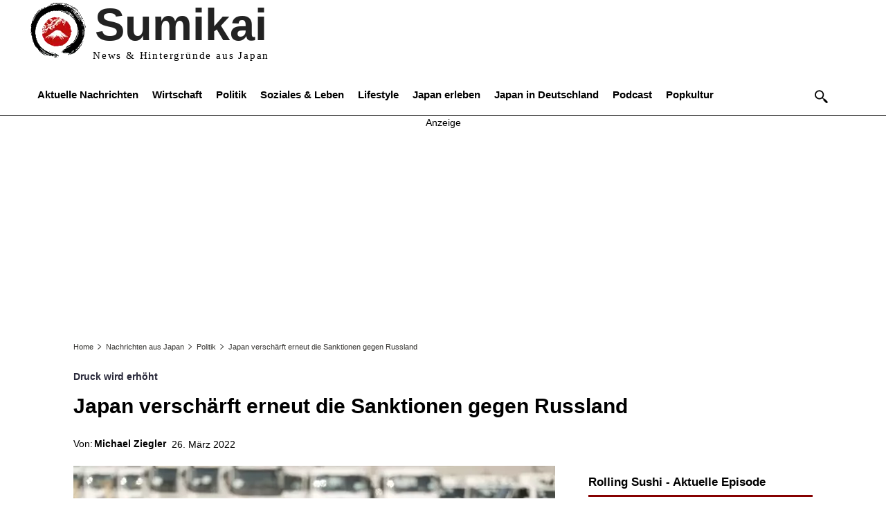

--- FILE ---
content_type: text/html; charset=UTF-8
request_url: https://sumikai.com/nachrichten-aus-japan/politik/japan-verschaerft-erneut-die-sanktionen-gegen-russland-306662/
body_size: 51238
content:
<!doctype html ><html lang=de prefix="og: https://ogp.me/ns#"><head><link rel=stylesheet href=https://sumikai.com/wp-content/cache/minify/8e4e0.default.include.d9d015.css media=all><title>Japan verschärft erneut die Sanktionen gegen Russland</title><meta charset="UTF-8"><meta name="viewport" content="width=device-width, initial-scale=1.0"><link rel=pingback href=https://sumikai.com/xmlrpc.php><link rel=manifest href=/superpwa-manifest-nginx.json><meta name="theme-color" content="#ffffff"><meta name="mobile-web-app-capable" content="yes"><meta name="apple-touch-fullscreen" content="yes"><meta name="apple-mobile-web-app-title" content="Sumikai"><meta name="application-name" content="Sumikai"><meta name="apple-mobile-web-app-capable" content="yes"><meta name="apple-mobile-web-app-status-bar-style" content="default"><link rel=apple-touch-icon  href=https://sumikai.com/wp-content/uploads/2024/07/appzwo.png><link rel=apple-touch-icon sizes=192x192 href=https://sumikai.com/wp-content/uploads/2024/07/appzwo.png><link rel=apple-touch-startup-image media="screen and (device-width: 320px) and (device-height: 568px) and (-webkit-device-pixel-ratio: 2) and (orientation: landscape)" href=https://sumikai.com/wp-content/uploads/superpwa-splashIcons/super_splash_screens/icon_1136x640.png><link rel=apple-touch-startup-image media="screen and (device-width: 320px) and (device-height: 568px) and (-webkit-device-pixel-ratio: 2) and (orientation: portrait)" href=https://sumikai.com/wp-content/uploads/superpwa-splashIcons/super_splash_screens/icon_640x1136.png><link rel=apple-touch-startup-image media="screen and (device-width: 414px) and (device-height: 896px) and (-webkit-device-pixel-ratio: 3) and (orientation: landscape)" href=https://sumikai.com/wp-content/uploads/superpwa-splashIcons/super_splash_screens/icon_2688x1242.png><link rel=apple-touch-startup-image media="screen and (device-width: 414px) and (device-height: 896px) and (-webkit-device-pixel-ratio: 2) and (orientation: landscape)" href=https://sumikai.com/wp-content/uploads/superpwa-splashIcons/super_splash_screens/icon_1792x828.png><link rel=apple-touch-startup-image media="screen and (device-width: 375px) and (device-height: 812px) and (-webkit-device-pixel-ratio: 3) and (orientation: portrait)" href=https://sumikai.com/wp-content/uploads/superpwa-splashIcons/super_splash_screens/icon_1125x2436.png><link rel=apple-touch-startup-image media="screen and (device-width: 414px) and (device-height: 896px) and (-webkit-device-pixel-ratio: 2) and (orientation: portrait)" href=https://sumikai.com/wp-content/uploads/superpwa-splashIcons/super_splash_screens/icon_828x1792.png><link rel=apple-touch-startup-image media="screen and (device-width: 375px) and (device-height: 812px) and (-webkit-device-pixel-ratio: 3) and (orientation: landscape)" href=https://sumikai.com/wp-content/uploads/superpwa-splashIcons/super_splash_screens/icon_2436x1125.png><link rel=apple-touch-startup-image media="screen and (device-width: 414px) and (device-height: 736px) and (-webkit-device-pixel-ratio: 3) and (orientation: portrait)" href=https://sumikai.com/wp-content/uploads/superpwa-splashIcons/super_splash_screens/icon_1242x2208.png><link rel=apple-touch-startup-image media="screen and (device-width: 414px) and (device-height: 736px) and (-webkit-device-pixel-ratio: 3) and (orientation: landscape)" href=https://sumikai.com/wp-content/uploads/superpwa-splashIcons/super_splash_screens/icon_2208x1242.png><link rel=apple-touch-startup-image media="screen and (device-width: 375px) and (device-height: 667px) and (-webkit-device-pixel-ratio: 2) and (orientation: landscape)" href=https://sumikai.com/wp-content/uploads/superpwa-splashIcons/super_splash_screens/icon_1334x750.png><link rel=apple-touch-startup-image media="screen and (device-width: 375px) and (device-height: 667px) and (-webkit-device-pixel-ratio: 2) and (orientation: portrait)" href=https://sumikai.com/wp-content/uploads/superpwa-splashIcons/super_splash_screens/icon_750x1334.png><link rel=apple-touch-startup-image media="screen and (device-width: 1024px) and (device-height: 1366px) and (-webkit-device-pixel-ratio: 2) and (orientation: landscape)" href=https://sumikai.com/wp-content/uploads/superpwa-splashIcons/super_splash_screens/icon_2732x2048.png><link rel=apple-touch-startup-image media="screen and (device-width: 1024px) and (device-height: 1366px) and (-webkit-device-pixel-ratio: 2) and (orientation: portrait)" href=https://sumikai.com/wp-content/uploads/superpwa-splashIcons/super_splash_screens/icon_2048x2732.png><link rel=apple-touch-startup-image media="screen and (device-width: 834px) and (device-height: 1194px) and (-webkit-device-pixel-ratio: 2) and (orientation: landscape)" href=https://sumikai.com/wp-content/uploads/superpwa-splashIcons/super_splash_screens/icon_2388x1668.png><link rel=apple-touch-startup-image media="screen and (device-width: 834px) and (device-height: 1194px) and (-webkit-device-pixel-ratio: 2) and (orientation: portrait)" href=https://sumikai.com/wp-content/uploads/superpwa-splashIcons/super_splash_screens/icon_1668x2388.png><link rel=apple-touch-startup-image media="screen and (device-width: 834px) and (device-height: 1112px) and (-webkit-device-pixel-ratio: 2) and (orientation: landscape)" href=https://sumikai.com/wp-content/uploads/superpwa-splashIcons/super_splash_screens/icon_2224x1668.png><link rel=apple-touch-startup-image media="screen and (device-width: 414px) and (device-height: 896px) and (-webkit-device-pixel-ratio: 3) and (orientation: portrait)" href=https://sumikai.com/wp-content/uploads/superpwa-splashIcons/super_splash_screens/icon_1242x2688.png><link rel=apple-touch-startup-image media="screen and (device-width: 834px) and (device-height: 1112px) and (-webkit-device-pixel-ratio: 2) and (orientation: portrait)" href=https://sumikai.com/wp-content/uploads/superpwa-splashIcons/super_splash_screens/icon_1668x2224.png><link rel=apple-touch-startup-image media="screen and (device-width: 768px) and (device-height: 1024px) and (-webkit-device-pixel-ratio: 2) and (orientation: portrait)" href=https://sumikai.com/wp-content/uploads/superpwa-splashIcons/super_splash_screens/icon_1536x2048.png><link rel=apple-touch-startup-image media="screen and (device-width: 768px) and (device-height: 1024px) and (-webkit-device-pixel-ratio: 2) and (orientation: landscape)" href=https://sumikai.com/wp-content/uploads/superpwa-splashIcons/super_splash_screens/icon_2048x1536.png><link rel=apple-touch-startup-image media="screen and (device-width: 390px) and (device-height: 844px) and (-webkit-device-pixel-ratio: 3) and (orientation: portrait)" href=https://sumikai.com/wp-content/uploads/superpwa-splashIcons/super_splash_screens/icon_1170x2532.png><link rel=apple-touch-startup-image media="screen and (device-width: 844px) and (device-height: 390px) and (-webkit-device-pixel-ratio: 3) and (orientation: landscape)" href=https://sumikai.com/wp-content/uploads/superpwa-splashIcons/super_splash_screens/icon_2532x1170.png><link rel=apple-touch-startup-image media="screen and (device-width: 926px) and (device-height: 428px) and (-webkit-device-pixel-ratio: 3) and (orientation: landscape)" href=https://sumikai.com/wp-content/uploads/superpwa-splashIcons/super_splash_screens/icon_2778x1284.png><link rel=apple-touch-startup-image media="screen and (device-width: 428px) and (device-height: 926px) and (-webkit-device-pixel-ratio: 3) and (orientation: portrait)" href=https://sumikai.com/wp-content/uploads/superpwa-splashIcons/super_splash_screens/icon_2532x1170.png><link rel=apple-touch-startup-image media="screen and (device-width: 852px) and (device-height: 393px) and (-webkit-device-pixel-ratio: 3) and (orientation: landscape)" href=https://sumikai.com/wp-content/uploads/superpwa-splashIcons/super_splash_screens/icon_2556x1179.png><link rel=apple-touch-startup-image media="screen and (device-width: 393px) and (device-height: 852px) and (-webkit-device-pixel-ratio: 3) and (orientation: portrait)" href=https://sumikai.com/wp-content/uploads/superpwa-splashIcons/super_splash_screens/icon_1179x2556.png><link rel=apple-touch-startup-image media="screen and (device-width: 932px) and (device-height: 430px) and (-webkit-device-pixel-ratio: 3) and (orientation: landscape)" href=https://sumikai.com/wp-content/uploads/superpwa-splashIcons/super_splash_screens/icon_2796x1290.png><link rel=apple-touch-startup-image media="screen and (device-width: 430px) and (device-height: 932px) and (-webkit-device-pixel-ratio: 3) and (orientation: portrait)" href=https://sumikai.com/wp-content/uploads/superpwa-splashIcons/super_splash_screens/icon_1290x2796.png><link rel=icon type=image/png href=/wp-content/uploads/2018/10/favicon.ico.png><link rel=apple-touch-icon sizes=76x76 href=https://sumikai.com/wp-content/uploads/2018/10/75.jpg><link rel=apple-touch-icon sizes=120x120 href=https://sumikai.com/wp-content/uploads/2018/10/120.jpg><link rel=apple-touch-icon sizes=152x152 href=https://sumikai.com/wp-content/uploads/2018/10/152.jpg><link rel=apple-touch-icon sizes=114x114 href=https://sumikai.com/wp-content/uploads/2018/10/114.jpg><link rel=apple-touch-icon sizes=144x144 href=https://sumikai.com/wp-content/uploads/2018/10/144.jpg><meta name="description" content="Japan wird die Sanktionen gegen Russland in der nächsten Woche noch einmal verschärfen und plant den Export von Luxusautos in das osteuropäische Land zu"><meta name="robots" content="follow, index, max-snippet:-1, max-video-preview:-1, max-image-preview:large"><link rel=canonical href=https://sumikai.com/nachrichten-aus-japan/politik/japan-verschaerft-erneut-die-sanktionen-gegen-russland-306662/ ><meta property="og:locale" content="de_DE"><meta property="og:type" content="article"><meta property="og:title" content="Japan verschärft erneut die Sanktionen gegen Russland"><meta property="og:description" content="Japan wird die Sanktionen gegen Russland in der nächsten Woche noch einmal verschärfen und plant den Export von Luxusautos in das osteuropäische Land zu"><meta property="og:url" content="https://sumikai.com/nachrichten-aus-japan/politik/japan-verschaerft-erneut-die-sanktionen-gegen-russland-306662/"><meta property="og:site_name" content="Sumikai"><meta property="article:publisher" content="https://www.facebook.com/Sumikainews"><meta property="article:author" content="https://www.facebook.com/michael.ziegler.14473"><meta property="article:tag" content="Ukraine"><meta property="article:section" content="Politik"><meta property="fb:admins" content="100063671825115"><meta property="og:image" content="https://sumikai.com/wp-content/uploads/2022/03/cropped_image_l.png"><meta property="og:image:secure_url" content="https://sumikai.com/wp-content/uploads/2022/03/cropped_image_l.png"><meta property="og:image:width" content="960"><meta property="og:image:height" content="540"><meta property="og:image:alt" content="Japan erhöht weiter den Druck aus Russland mit neuen Sanktionen."><meta property="og:image:type" content="image/png"><meta property="article:published_time" content="2022-03-26T11:30:56+01:00"><meta name="twitter:card" content="summary_large_image"><meta name="twitter:title" content="Japan verschärft erneut die Sanktionen gegen Russland"><meta name="twitter:description" content="Japan wird die Sanktionen gegen Russland in der nächsten Woche noch einmal verschärfen und plant den Export von Luxusautos in das osteuropäische Land zu"><meta name="twitter:site" content="@SumikaiNews"><meta name="twitter:creator" content="@michaz42"><meta name="twitter:image" content="https://sumikai.com/wp-content/uploads/2022/03/cropped_image_l.png"><meta name="twitter:label1" content="Verfasst von"><meta name="twitter:data1" content="Michael Ziegler"><meta name="twitter:label2" content="Lesedauer"><meta name="twitter:data2" content="1 Minute"> <script type=application/ld+json class=rank-math-schema-pro>{"@context":"https://schema.org","@graph":[{"@type":"Organization","@id":"https://sumikai.com/#organization","name":"Sumikai","sameAs":["https://www.facebook.com/Sumikainews","https://twitter.com/SumikaiNews","https://www.wikidata.org/wiki/Q136416758","https://www.instagram.com/sumikai_official/","https://mstdn.social/@sumikai","https://www.youtube.com/@Rolling-Sushi","https://www.threads.net/@sumikai_official"],"logo":{"@type":"ImageObject","@id":"https://sumikai.com/#logo","url":"https://sumikai.com/wp-content/uploads/2019/08/Social-Sharing-Yoast.jpg","contentUrl":"https://sumikai.com/wp-content/uploads/2019/08/Social-Sharing-Yoast.jpg","caption":"Sumikai","inLanguage":"de","width":"660","height":"371"}},{"@type":"WebSite","@id":"https://sumikai.com/#website","url":"https://sumikai.com","name":"Sumikai","publisher":{"@id":"https://sumikai.com/#organization"},"inLanguage":"de"},{"@type":"ImageObject","@id":"https://sumikai.com/wp-content/uploads/2022/03/cropped_image_l.png","url":"https://sumikai.com/wp-content/uploads/2022/03/cropped_image_l.png","width":"960","height":"540","caption":"Japan erh\u00f6ht weiter den Druck aus Russland mit neuen Sanktionen.","inLanguage":"de"},{"@type":"WebPage","@id":"https://sumikai.com/nachrichten-aus-japan/politik/japan-verschaerft-erneut-die-sanktionen-gegen-russland-306662/#webpage","url":"https://sumikai.com/nachrichten-aus-japan/politik/japan-verschaerft-erneut-die-sanktionen-gegen-russland-306662/","name":"Japan versch\u00e4rft erneut die Sanktionen gegen Russland","datePublished":"2022-03-26T11:30:56+01:00","dateModified":"2022-03-26T11:30:56+01:00","isPartOf":{"@id":"https://sumikai.com/#website"},"primaryImageOfPage":{"@id":"https://sumikai.com/wp-content/uploads/2022/03/cropped_image_l.png"},"inLanguage":"de"},{"@type":"Person","@id":"https://sumikai.com/author/micha/","name":"Michael Ziegler","description":"Michael Ziegler ist Gr\u00fcnder und Chefredakteur von Sumikai. Er berichtet mit langj\u00e4hriger Japan-Erfahrung \u00fcber Politik, Wirtschaft und Gesellschaft.","url":"https://sumikai.com/author/micha/","image":{"@type":"ImageObject","@id":"https://sumikai.com/wp-content/uploads/2019/04/cropped-xHxXnfd5_400x400-96x96.jpg","url":"https://sumikai.com/wp-content/uploads/2019/04/cropped-xHxXnfd5_400x400-96x96.jpg","caption":"Michael Ziegler","inLanguage":"de"},"sameAs":["https://www.facebook.com/michael.ziegler.14473","https://twitter.com/michaz42","https://bsky.app/profile/micha44.bsky.social","https://muckrack.com/michael-ziegler/"],"worksFor":{"@id":"https://sumikai.com/#organization"}},{"@type":"NewsArticle","headline":"Japan versch\u00e4rft erneut die Sanktionen gegen Russland","keywords":"Sanktionen","datePublished":"2022-03-26T11:30:56+01:00","dateModified":"2022-03-26T11:30:56+01:00","articleSection":"Politik","author":{"@id":"https://sumikai.com/author/micha/","name":"Michael Ziegler"},"publisher":{"@id":"https://sumikai.com/#organization"},"description":"Japan wird die Sanktionen gegen Russland in der n\u00e4chsten Woche noch einmal versch\u00e4rfen und plant den Export von Luxusautos in das osteurop\u00e4ische Land zu verbieten.","copyrightYear":"2022","copyrightHolder":{"@id":"https://sumikai.com/#organization"},"name":"Japan versch\u00e4rft erneut die Sanktionen gegen Russland","@id":"https://sumikai.com/nachrichten-aus-japan/politik/japan-verschaerft-erneut-die-sanktionen-gegen-russland-306662/#richSnippet","isPartOf":{"@id":"https://sumikai.com/nachrichten-aus-japan/politik/japan-verschaerft-erneut-die-sanktionen-gegen-russland-306662/#webpage"},"image":{"@id":"https://sumikai.com/wp-content/uploads/2022/03/cropped_image_l.png"},"inLanguage":"de","mainEntityOfPage":{"@id":"https://sumikai.com/nachrichten-aus-japan/politik/japan-verschaerft-erneut-die-sanktionen-gegen-russland-306662/#webpage"}}]}</script> <link rel=alternate title="oEmbed (JSON)" type=application/json+oembed href="https://sumikai.com/wp-json/oembed/1.0/embed?url=https%3A%2F%2Fsumikai.com%2Fnachrichten-aus-japan%2Fpolitik%2Fjapan-verschaerft-erneut-die-sanktionen-gegen-russland-306662%2F"><link rel=alternate title="oEmbed (XML)" type=text/xml+oembed href="https://sumikai.com/wp-json/oembed/1.0/embed?url=https%3A%2F%2Fsumikai.com%2Fnachrichten-aus-japan%2Fpolitik%2Fjapan-verschaerft-erneut-die-sanktionen-gegen-russland-306662%2F&#038;format=xml"><style id=wp-img-auto-sizes-contain-inline-css type=text/css>img:is([sizes=auto i],[sizes^="auto," i]){contain-intrinsic-size:3000px 1500px;}</style><style id=classic-theme-styles-inline-css type=text/css>/*! This file is auto-generated*/.wp-block-button__link{color:#fff;background-color:#32373c;border-radius:9999px;box-shadow:none;text-decoration:none;padding:calc(.667em + 2px) calc(1.333em + 2px);font-size:1.125em;}.wp-block-file__button{background:#32373c;color:#fff;text-decoration:none;}</style><link rel=stylesheet id=borlabs-cookie-custom-css href='https://sumikai.com/wp-content/cache/borlabs-cookie/1/borlabs-cookie-1-de.css' type=text/css media=all><link rel=stylesheet id=font_awesome-css href='https://sumikai.com/wp-content/plugins/td-composer/assets/fonts/font-awesome/font-awesome.css' type=text/css media=all><style id=td-theme-inline-css type=text/css>@media (max-width:767px){.td-header-desktop-wrap{display:none;}}@media (min-width:767px){.td-header-mobile-wrap{display:none;}}</style><link rel=stylesheet id=tdb_style_cloud_templates_front-css href='https://sumikai.com/wp-content/plugins/td-cloud-library/assets/css/tdb_main.css' type=text/css media=all> <script type=text/javascript src="https://sumikai.com/wp-includes/js/jquery/jquery.min.js" id=jquery-core-js></script> <script data-no-optimize=1 data-no-minify=1 data-cfasync=false type=text/javascript src="https://sumikai.com/wp-content/cache/borlabs-cookie/1/borlabs-cookie-config-de.json.js" id=borlabs-cookie-config-js></script> <script type=text/javascript src="https://sumikai.com/wp-content/themes/Newspaper/sumikai.js" id=script-custom-js></script> <link rel=https://api.w.org/ href=https://sumikai.com/wp-json/ ><link rel=alternate title=JSON type=application/json href=https://sumikai.com/wp-json/wp/v2/posts/306662><meta name="generator" content="WordPress 6.9"> <script>var uuSymplr,allCookiesSymplr=document.cookie.split(";").map((e=>e.split("="))).reduce(((e,[i,o])=>({...e,[i.trim()]:decodeURIComponent(o)})),{});function createCookieSymplr(e,i){var o=e;if(void 0===(uuSymplr=allCookiesSymplr.uniqueUser)){let e=(Date.now()+window.navigator.userAgent+websiteSymplr).toString();uuSymplr=sha256(e),document.cookie=`uniqueUser=${uuSymplr};max-age=31536000;path=/;SameSite=Strict; Secure`}if(o){var u=allCookiesSymplr.uniqueUserLi;void 0===u&&(u=sha256(i),document.cookie=`uniqueUserLi=${u};max-age=31536000;path=/;SameSite=Strict; Secure`),uuSymplr=u}else document.cookie="uniqueUserLi=; max-age=0"}</script><script defer src=https://cdns.symplr.de/sumikai.com/sumikai.js></script> <script>window.tdb_global_vars={"wpRestUrl":"https:\/\/sumikai.com\/wp-json\/","permalinkStructure":"\/%category%\/%postname%-%post_id%\/"};window.tdb_p_autoload_vars={"isAjax":false,"isAdminBarShowing":false,"autoloadStatus":"off","origPostEditUrl":null};</script> <style id=tdb-global-colors>/*<![CDATA[*/:root{--reel-news-white:#FFFFFF;--reel-news-black:#000000;--reel-news-accent:#312DA1;--reel-news-light-grey:#919191;--reel-news-black-transparent:rgba(0,0,0,0.85);--reel-news-red:#ff0000;--reel-news-dark-gray:#313131;--reel-news-transparent:rgba(255,255,255,0.55);--downtown-accent:#EDB500;--downtown-accent-light:#ffd13a;--downtown-accent-titles:#444444;--downtown-menu-bg:#01175e;--downtown-menu-bg-light:#0a2472;--accent-color-2:#FF4A4A;--base-color-1:#131F49;--light-color-1:#EDEDED;--light-border:#EDEDED;--base-gray:#717176;--light-gray:#F1F4F7;--light-red:#FCF7F5;--dark-border:#b1b4bc;--nft-custom-color-1:#333333;--nft-custom-color-2:#aaaaaa;--sumikai:#860000;}/*]]>*/</style><style id=tdb-global-fonts>/*<![CDATA[*/:root{--downtown-serif-font:"Helvetica Neue",Helvetica,Arial,sans-serif;--downtown-sans-serif-font:Red Hat Display;--global-font-1:Poppins;--global-font-2:Roboto Condensed;--global-font-3:PT Serif;--roboto:Roboto Local;}.td-md-is-ios{--roboto:-apple-system,BlinkMacSystemFont,sans-serif;}.td-md-is-android{--roboto:Roboto,"Helvetica Neue",Helvetica,Arial,sans-serif;}/*]]>*/</style> <script type=text/javascript id=td-generated-header-js>var tdBlocksArray=[];function tdBlock(){this.id='';this.block_type=1;this.atts='';this.td_column_number='';this.td_current_page=1;this.post_count=0;this.found_posts=0;this.max_num_pages=0;this.td_filter_value='';this.is_ajax_running=false;this.td_user_action='';this.header_color='';this.ajax_pagination_infinite_stop='';}
(function(){var htmlTag=document.getElementsByTagName("html")[0];if(navigator.userAgent.indexOf("MSIE 10.0")>-1){htmlTag.className+=' ie10';}
if(!!navigator.userAgent.match(/Trident.*rv\:11\./)){htmlTag.className+=' ie11';}
if(navigator.userAgent.indexOf("Edge")>-1){htmlTag.className+=' ieEdge';}
if(/(iPad|iPhone|iPod)/g.test(navigator.userAgent)){htmlTag.className+=' td-md-is-ios';}
var user_agent=navigator.userAgent.toLowerCase();if(user_agent.indexOf("android")>-1){htmlTag.className+=' td-md-is-android';}
if(-1!==navigator.userAgent.indexOf('Mac OS X')){htmlTag.className+=' td-md-is-os-x';}
if(/chrom(e|ium)/.test(navigator.userAgent.toLowerCase())){htmlTag.className+=' td-md-is-chrome';}
if(-1!==navigator.userAgent.indexOf('Firefox')){htmlTag.className+=' td-md-is-firefox';}
if(-1!==navigator.userAgent.indexOf('Safari')&&-1===navigator.userAgent.indexOf('Chrome')){htmlTag.className+=' td-md-is-safari';}
if(-1!==navigator.userAgent.indexOf('IEMobile')){htmlTag.className+=' td-md-is-iemobile';}})();var tdLocalCache={};(function(){"use strict";tdLocalCache={data:{},remove:function(resource_id){delete tdLocalCache.data[resource_id];},exist:function(resource_id){return tdLocalCache.data.hasOwnProperty(resource_id)&&tdLocalCache.data[resource_id]!==null;},get:function(resource_id){return tdLocalCache.data[resource_id];},set:function(resource_id,cachedData){tdLocalCache.remove(resource_id);tdLocalCache.data[resource_id]=cachedData;}};})();var td_viewport_interval_list=[{"limitBottom":767,"sidebarWidth":228},{"limitBottom":1018,"sidebarWidth":300},{"limitBottom":1140,"sidebarWidth":324}];var tdc_is_installed="yes";var tdc_domain_active=false;var td_ajax_url="https:\/\/sumikai.com\/wp-admin\/admin-ajax.php?td_theme_name=Newspaper&v=12.7.3";var td_get_template_directory_uri="https:\/\/sumikai.com\/wp-content\/plugins\/td-composer\/legacy\/common";var tds_snap_menu="";var tds_logo_on_sticky="";var tds_header_style="3";var td_please_wait="Bitte warten...";var td_email_user_pass_incorrect="Benutzername oder Passwort falsch!";var td_email_user_incorrect="E-Mail-Adresse oder Benutzername falsch!";var td_email_incorrect="E-Mail-Adresse nicht korrekt!";var td_user_incorrect="Username incorrect!";var td_email_user_empty="Email or username empty!";var td_pass_empty="Pass empty!";var td_pass_pattern_incorrect="Invalid Pass Pattern!";var td_retype_pass_incorrect="Retyped Pass incorrect!";var tds_more_articles_on_post_enable="";var tds_more_articles_on_post_time_to_wait="";var tds_more_articles_on_post_pages_distance_from_top=0;var tds_captcha="";var tds_theme_color_site_wide="#860000";var tds_smart_sidebar="";var tdThemeName="Newspaper";var tdThemeNameWl="Newspaper";var td_magnific_popup_translation_tPrev="Vorherige (Pfeiltaste links)";var td_magnific_popup_translation_tNext="Weiter (rechte Pfeiltaste)";var td_magnific_popup_translation_tCounter="%curr% von %total%";var td_magnific_popup_translation_ajax_tError="Der Inhalt von %url% konnte nicht geladen werden.";var td_magnific_popup_translation_image_tError="Das Bild #%curr% konnte nicht geladen werden.";var tdBlockNonce="c3263ee01c";var tdMobileMenu="enabled";var tdMobileSearch="enabled";var tdDateNamesI18n={"month_names":["Januar","Februar","M\u00e4rz","April","Mai","Juni","Juli","August","September","Oktober","November","Dezember"],"month_names_short":["Jan.","Feb.","M\u00e4rz","Apr.","Mai","Juni","Juli","Aug.","Sep.","Okt.","Nov.","Dez."],"day_names":["Sonntag","Montag","Dienstag","Mittwoch","Donnerstag","Freitag","Samstag"],"day_names_short":["So.","Mo.","Di.","Mi.","Do.","Fr.","Sa."]};var td_w3_object_cache_enabled_for_wp_admin=false;var tdb_modal_confirm="Speichern";var tdb_modal_cancel="Stornieren";var tdb_modal_confirm_alt="Ja";var tdb_modal_cancel_alt="NEIN";var td_deploy_mode="deploy";var td_ad_background_click_link="";var td_ad_background_click_target="";</script> <style>/*<![CDATA[*/@font-face{font-family:"Roboto Local";src:local("Roboto Local"),url(https://sumikai.com/wp-content/uploads/2024/05/Roboto-local.woff) format("woff");font-display:swap;}@font-face{font-family:"OpenSans-Local";src:local(OpenSans-Local),url(https://sumikai.com/wp-content/uploads/2024/11/OpenSans-Local.woff) format("woff");font-display:swap;}ul.sf-menu>.menu-item>a{font-family:Verdana,Geneva,sans-serif;font-size:12px;font-weight:bold;text-transform:none;}.sf-menu ul .menu-item a{font-family:Verdana,Geneva,sans-serif;}.td-mobile-content .sub-menu a{font-size:15px;font-weight:bold;}.td-page-title,.td-category-title-holder .td-page-title{font-family:"Helvetica Neue",Helvetica,Arial,sans-serif;}.td-page-content p,.td-page-content li,.td-page-content .td_block_text_with_title,.wpb_text_column p{font-family:"Helvetica Neue",Helvetica,Arial,sans-serif;}.td-page-content h1,.wpb_text_column h1{font-family:"Helvetica Neue",Helvetica,Arial,sans-serif;}.td-page-content h2,.wpb_text_column h2{font-family:"Helvetica Neue",Helvetica,Arial,sans-serif;}.td-page-content h3,.wpb_text_column h3{font-family:"Helvetica Neue",Helvetica,Arial,sans-serif;}.td-page-content h4,.wpb_text_column h4{font-family:"Helvetica Neue",Helvetica,Arial,sans-serif;}.td-page-content h5,.wpb_text_column h5{font-family:"Helvetica Neue",Helvetica,Arial,sans-serif;}.td-page-content h6,.wpb_text_column h6{font-family:"Helvetica Neue",Helvetica,Arial,sans-serif;}:root{--td_excl_label:EXKLUSIV;--td_theme_color:#860000;--td_slider_text:rgba(134,0,0,0.7);--td_container_transparent:transparent;--td_mobile_menu_color:#ffffff;--td_mobile_gradient_one_mob:#ffffff;--td_mobile_gradient_two_mob:#ffffff;--td_mobile_text_active_color:#860000;--td_mobile_text_color:#000000;--td_page_content_color:#000000;}/*]]>*/</style><link rel=icon href=https://sumikai.com/wp-content/uploads/2018/06/cropped-Sumikai-groß-neu-356x364.jpg sizes=32x32><link rel=icon href=https://sumikai.com/wp-content/uploads/2018/06/cropped-Sumikai-groß-neu-420x420.jpg sizes=192x192><meta name="msapplication-TileImage" content="https://sumikai.com/wp-content/uploads/2018/06/cropped-Sumikai-groß-neu-420x420.jpg"><style>.tdm-btn-style1{background-color:#860000;}.tdm-btn-style2:before{border-color:#860000;}.tdm-btn-style2{color:#860000;}.tdm-btn-style3{-webkit-box-shadow:0 2px 16px #860000;-moz-box-shadow:0 2px 16px #860000;box-shadow:0 2px 16px #860000;}.tdm-btn-style3:hover{-webkit-box-shadow:0 4px 26px #860000;-moz-box-shadow:0 4px 26px #860000;box-shadow:0 4px 26px #860000;}</style><style id=global-styles-inline-css type=text/css>/*<![CDATA[*/:root{--wp--preset--aspect-ratio--square:1;--wp--preset--aspect-ratio--4-3:4/3;--wp--preset--aspect-ratio--3-4:3/4;--wp--preset--aspect-ratio--3-2:3/2;--wp--preset--aspect-ratio--2-3:2/3;--wp--preset--aspect-ratio--16-9:16/9;--wp--preset--aspect-ratio--9-16:9/16;--wp--preset--color--black:#000000;--wp--preset--color--cyan-bluish-gray:#abb8c3;--wp--preset--color--white:#ffffff;--wp--preset--color--pale-pink:#f78da7;--wp--preset--color--vivid-red:#cf2e2e;--wp--preset--color--luminous-vivid-orange:#ff6900;--wp--preset--color--luminous-vivid-amber:#fcb900;--wp--preset--color--light-green-cyan:#7bdcb5;--wp--preset--color--vivid-green-cyan:#00d084;--wp--preset--color--pale-cyan-blue:#8ed1fc;--wp--preset--color--vivid-cyan-blue:#0693e3;--wp--preset--color--vivid-purple:#9b51e0;--wp--preset--gradient--vivid-cyan-blue-to-vivid-purple:linear-gradient(135deg,rgb(6,147,227) 0%,rgb(155,81,224) 100%);--wp--preset--gradient--light-green-cyan-to-vivid-green-cyan:linear-gradient(135deg,rgb(122,220,180) 0%,rgb(0,208,130) 100%);--wp--preset--gradient--luminous-vivid-amber-to-luminous-vivid-orange:linear-gradient(135deg,rgb(252,185,0) 0%,rgb(255,105,0) 100%);--wp--preset--gradient--luminous-vivid-orange-to-vivid-red:linear-gradient(135deg,rgb(255,105,0) 0%,rgb(207,46,46) 100%);--wp--preset--gradient--very-light-gray-to-cyan-bluish-gray:linear-gradient(135deg,rgb(238,238,238) 0%,rgb(169,184,195) 100%);--wp--preset--gradient--cool-to-warm-spectrum:linear-gradient(135deg,rgb(74,234,220) 0%,rgb(151,120,209) 20%,rgb(207,42,186) 40%,rgb(238,44,130) 60%,rgb(251,105,98) 80%,rgb(254,248,76) 100%);--wp--preset--gradient--blush-light-purple:linear-gradient(135deg,rgb(255,206,236) 0%,rgb(152,150,240) 100%);--wp--preset--gradient--blush-bordeaux:linear-gradient(135deg,rgb(254,205,165) 0%,rgb(254,45,45) 50%,rgb(107,0,62) 100%);--wp--preset--gradient--luminous-dusk:linear-gradient(135deg,rgb(255,203,112) 0%,rgb(199,81,192) 50%,rgb(65,88,208) 100%);--wp--preset--gradient--pale-ocean:linear-gradient(135deg,rgb(255,245,203) 0%,rgb(182,227,212) 50%,rgb(51,167,181) 100%);--wp--preset--gradient--electric-grass:linear-gradient(135deg,rgb(202,248,128) 0%,rgb(113,206,126) 100%);--wp--preset--gradient--midnight:linear-gradient(135deg,rgb(2,3,129) 0%,rgb(40,116,252) 100%);--wp--preset--font-size--small:11px;--wp--preset--font-size--medium:20px;--wp--preset--font-size--large:32px;--wp--preset--font-size--x-large:42px;--wp--preset--font-size--regular:15px;--wp--preset--font-size--larger:50px;--wp--preset--spacing--20:.44rem;--wp--preset--spacing--30:.67rem;--wp--preset--spacing--40:1rem;--wp--preset--spacing--50:1.5rem;--wp--preset--spacing--60:2.25rem;--wp--preset--spacing--70:3.38rem;--wp--preset--spacing--80:5.06rem;--wp--preset--shadow--natural:6px 6px 9px rgba(0,0,0,0.2);--wp--preset--shadow--deep:12px 12px 50px rgba(0,0,0,0.4);--wp--preset--shadow--sharp:6px 6px 0 rgba(0,0,0,0.2);--wp--preset--shadow--outlined:6px 6px 0 -3px rgb(255,255,255),6px 6px rgb(0,0,0);--wp--preset--shadow--crisp:6px 6px 0 rgb(0,0,0);}:where(.is-layout-flex){gap:.5em;}:where(.is-layout-grid){gap:.5em;}body .is-layout-flex{display:flex;}.is-layout-flex{flex-wrap:wrap;align-items:center;}.is-layout-flex > :is(*,div){margin:0;}body .is-layout-grid{display:grid;}.is-layout-grid > :is(*,div){margin:0;}:where(.wp-block-columns.is-layout-flex){gap:2em;}:where(.wp-block-columns.is-layout-grid){gap:2em;}:where(.wp-block-post-template.is-layout-flex){gap:1.25em;}:where(.wp-block-post-template.is-layout-grid){gap:1.25em;}.has-black-color{color:var(--wp--preset--color--black) !important;}.has-cyan-bluish-gray-color{color:var(--wp--preset--color--cyan-bluish-gray) !important;}.has-white-color{color:var(--wp--preset--color--white) !important;}.has-pale-pink-color{color:var(--wp--preset--color--pale-pink) !important;}.has-vivid-red-color{color:var(--wp--preset--color--vivid-red) !important;}.has-luminous-vivid-orange-color{color:var(--wp--preset--color--luminous-vivid-orange) !important;}.has-luminous-vivid-amber-color{color:var(--wp--preset--color--luminous-vivid-amber) !important;}.has-light-green-cyan-color{color:var(--wp--preset--color--light-green-cyan) !important;}.has-vivid-green-cyan-color{color:var(--wp--preset--color--vivid-green-cyan) !important;}.has-pale-cyan-blue-color{color:var(--wp--preset--color--pale-cyan-blue) !important;}.has-vivid-cyan-blue-color{color:var(--wp--preset--color--vivid-cyan-blue) !important;}.has-vivid-purple-color{color:var(--wp--preset--color--vivid-purple) !important;}.has-black-background-color{background-color:var(--wp--preset--color--black) !important;}.has-cyan-bluish-gray-background-color{background-color:var(--wp--preset--color--cyan-bluish-gray) !important;}.has-white-background-color{background-color:var(--wp--preset--color--white) !important;}.has-pale-pink-background-color{background-color:var(--wp--preset--color--pale-pink) !important;}.has-vivid-red-background-color{background-color:var(--wp--preset--color--vivid-red) !important;}.has-luminous-vivid-orange-background-color{background-color:var(--wp--preset--color--luminous-vivid-orange) !important;}.has-luminous-vivid-amber-background-color{background-color:var(--wp--preset--color--luminous-vivid-amber) !important;}.has-light-green-cyan-background-color{background-color:var(--wp--preset--color--light-green-cyan) !important;}.has-vivid-green-cyan-background-color{background-color:var(--wp--preset--color--vivid-green-cyan) !important;}.has-pale-cyan-blue-background-color{background-color:var(--wp--preset--color--pale-cyan-blue) !important;}.has-vivid-cyan-blue-background-color{background-color:var(--wp--preset--color--vivid-cyan-blue) !important;}.has-vivid-purple-background-color{background-color:var(--wp--preset--color--vivid-purple) !important;}.has-black-border-color{border-color:var(--wp--preset--color--black) !important;}.has-cyan-bluish-gray-border-color{border-color:var(--wp--preset--color--cyan-bluish-gray) !important;}.has-white-border-color{border-color:var(--wp--preset--color--white) !important;}.has-pale-pink-border-color{border-color:var(--wp--preset--color--pale-pink) !important;}.has-vivid-red-border-color{border-color:var(--wp--preset--color--vivid-red) !important;}.has-luminous-vivid-orange-border-color{border-color:var(--wp--preset--color--luminous-vivid-orange) !important;}.has-luminous-vivid-amber-border-color{border-color:var(--wp--preset--color--luminous-vivid-amber) !important;}.has-light-green-cyan-border-color{border-color:var(--wp--preset--color--light-green-cyan) !important;}.has-vivid-green-cyan-border-color{border-color:var(--wp--preset--color--vivid-green-cyan) !important;}.has-pale-cyan-blue-border-color{border-color:var(--wp--preset--color--pale-cyan-blue) !important;}.has-vivid-cyan-blue-border-color{border-color:var(--wp--preset--color--vivid-cyan-blue) !important;}.has-vivid-purple-border-color{border-color:var(--wp--preset--color--vivid-purple) !important;}.has-vivid-cyan-blue-to-vivid-purple-gradient-background{background:var(--wp--preset--gradient--vivid-cyan-blue-to-vivid-purple) !important;}.has-light-green-cyan-to-vivid-green-cyan-gradient-background{background:var(--wp--preset--gradient--light-green-cyan-to-vivid-green-cyan) !important;}.has-luminous-vivid-amber-to-luminous-vivid-orange-gradient-background{background:var(--wp--preset--gradient--luminous-vivid-amber-to-luminous-vivid-orange) !important;}.has-luminous-vivid-orange-to-vivid-red-gradient-background{background:var(--wp--preset--gradient--luminous-vivid-orange-to-vivid-red) !important;}.has-very-light-gray-to-cyan-bluish-gray-gradient-background{background:var(--wp--preset--gradient--very-light-gray-to-cyan-bluish-gray) !important;}.has-cool-to-warm-spectrum-gradient-background{background:var(--wp--preset--gradient--cool-to-warm-spectrum) !important;}.has-blush-light-purple-gradient-background{background:var(--wp--preset--gradient--blush-light-purple) !important;}.has-blush-bordeaux-gradient-background{background:var(--wp--preset--gradient--blush-bordeaux) !important;}.has-luminous-dusk-gradient-background{background:var(--wp--preset--gradient--luminous-dusk) !important;}.has-pale-ocean-gradient-background{background:var(--wp--preset--gradient--pale-ocean) !important;}.has-electric-grass-gradient-background{background:var(--wp--preset--gradient--electric-grass) !important;}.has-midnight-gradient-background{background:var(--wp--preset--gradient--midnight) !important;}.has-small-font-size{font-size:var(--wp--preset--font-size--small) !important;}.has-medium-font-size{font-size:var(--wp--preset--font-size--medium) !important;}.has-large-font-size{font-size:var(--wp--preset--font-size--large) !important;}.has-x-large-font-size{font-size:var(--wp--preset--font-size--x-large) !important;}/*]]>*/</style></head><body class="wp-singular post-template-default single single-post postid-306662 single-format-standard wp-theme-Newspaper japan-verschaerft-erneut-die-sanktionen-gegen-russland global-block-template-1 tdb_template_248921 tdb-template  tdc-header-template  tdc-footer-template td-full-layout" itemscope=itemscope itemtype=https://schema.org/WebPage><div class=td-menu-background style=visibility:hidden></div><div id=td-mobile-nav style=visibility:hidden><div class=td-mobile-container><div class=td-menu-socials-wrap><div class=td-menu-socials> <span class=td-social-icon-wrap> <a target=_blank rel=noopener href=https://www.facebook.com/Sumikainews title=Facebook> <i class="td-icon-font td-icon-facebook"></i> <span style="display: none">Facebook</span> </a> </span> <span class=td-social-icon-wrap> <a target=_blank rel=noopener href=https://www.instagram.com/sumikai_official/ title=Instagram> <i class="td-icon-font td-icon-instagram"></i> <span style="display: none">Instagram</span> </a> </span> <span class=td-social-icon-wrap> <a target=_blank rel=noopener href=https://open.spotify.com/show/4QekbATAYf4Mo527UbkI1c title=Spotify> <i class="td-icon-font td-icon-spotify"></i> <span style="display: none">Spotify</span> </a> </span> <span class=td-social-icon-wrap> <a target=_blank rel=noopener href=https://twitter.com/SumikaiNews title=Twitter> <i class="td-icon-font td-icon-twitter"></i> <span style="display: none">Twitter</span> </a> </span> <span class=td-social-icon-wrap> <a target=_blank rel=noopener href=https://www.youtube.com/@Rolling-Sushi title=Youtube> <i class="td-icon-font td-icon-youtube"></i> <span style="display: none">Youtube</span> </a> </span></div><div class=td-mobile-close> <span><i class=td-icon-close-mobile></i></span></div></div><div class=td-mobile-content><div class=menu-mobile-menue-container><ul id=menu-mobile-menue class=td-mobile-main-menu><li id=menu-item-228686 class="menu-item menu-item-type-post_type menu-item-object-page menu-item-home menu-item-first menu-item-228686"><a title=Startseite href=https://sumikai.com/ >Home</a></li> <li id=menu-item-228692 class="menu-item menu-item-type-taxonomy menu-item-object-category current-post-ancestor menu-item-has-children menu-item-228692"><a title="Aktuelle Nachrichten aus Japan – täglich aktuelle News" href=https://sumikai.com/nachrichten-aus-japan/ >Aktuelle Nachrichten<i class="td-icon-menu-right td-element-after"></i></a><ul class=sub-menu> <li id=menu-item-280324 class="menu-item menu-item-type-taxonomy menu-item-object-category menu-item-280324"><a title="Soziales &#038; Leben in Japan" href=https://sumikai.com/nachrichten-aus-japan/soziales-leben/ >Soziales &amp; Leben</a></li> <li id=menu-item-239612 class="menu-item menu-item-type-taxonomy menu-item-object-category menu-item-239612"><a title="Kultur Nachrichten aus Japan" href=https://sumikai.com/nachrichten-aus-japan/kultur/ >Kultur</a></li> <li id=menu-item-278942 class="menu-item menu-item-type-taxonomy menu-item-object-category menu-item-278942"><a title="Gesundheit &#038; Wissenschaft" href=https://sumikai.com/nachrichten-aus-japan/gesundheit-wissenschaft/ >Gesundheit &amp; Wissenschaft</a></li> <li id=menu-item-239616 class="menu-item menu-item-type-taxonomy menu-item-object-category menu-item-239616"><a title="Aktuelle Nachrichten aus der japanischen Wirtschaft" href=https://sumikai.com/nachrichten-aus-japan/wirtschaft/ >Wirtschaft</a></li> <li id=menu-item-278721 class="menu-item menu-item-type-taxonomy menu-item-object-category menu-item-278721"><a title="Kriminalität &#038; Recht in Japan" href=https://sumikai.com/nachrichten-aus-japan/kriminalitaet/ >Kriminalität &amp; Recht</a></li> <li id=menu-item-239614 class="menu-item menu-item-type-taxonomy menu-item-object-category current-post-ancestor current-menu-parent current-post-parent menu-item-239614"><a title="Aktuelle Nachrichten zur japanischen Politik" href=https://sumikai.com/nachrichten-aus-japan/politik/ >Politik</a></li> <li id=menu-item-239615 class="menu-item menu-item-type-taxonomy menu-item-object-category menu-item-239615"><a title="News aus den japanischen Sport" href=https://sumikai.com/nachrichten-aus-japan/sport/ >Sport</a></li></ul> </li> <li id=menu-item-239613 class="menu-item menu-item-type-taxonomy menu-item-object-category menu-item-239613"><a title="Lifestyle News aus Japan. Verrückt, kurios und lustig." href=https://sumikai.com/nachrichten-aus-japan/lifestyle/ >Lifestyle</a></li> <li id=menu-item-228689 class="menu-item menu-item-type-taxonomy menu-item-object-category menu-item-has-children menu-item-228689"><a title="Japan erleben – Reisetipps und Einblicke in den japanischen Alltag" href=https://sumikai.com/japan-erleben/ >Japan erleben<i class="td-icon-menu-right td-element-after"></i></a><ul class=sub-menu> <li id=menu-item-370157 class="menu-item menu-item-type-taxonomy menu-item-object-category menu-item-370157"><a href=https://sumikai.com/japan-erleben/reisen/ >Reisen &amp; Orte</a></li> <li id=menu-item-370155 class="menu-item menu-item-type-taxonomy menu-item-object-category menu-item-370155"><a href=https://sumikai.com/japan-erleben/kultur-tradition/ >Kultur &amp; Tradition</a></li> <li id=menu-item-370156 class="menu-item menu-item-type-taxonomy menu-item-object-category menu-item-370156"><a href=https://sumikai.com/japan-erleben/leben-in-japan/ >Leben in Japan</a></li> <li id=menu-item-298668 class="menu-item menu-item-type-taxonomy menu-item-object-category menu-item-298668"><a title="Japans Gesichte" href=https://sumikai.com/japan-erleben/geschichte/ >Geschichte</a></li></ul> </li> <li id=menu-item-237083 class="menu-item menu-item-type-taxonomy menu-item-object-category menu-item-has-children menu-item-237083"><a title="Japan in Deutschland erleben. Veranstaltungstipps und vieles mehr" href=https://sumikai.com/japan-in-deutschland/ >Japan in Deutschland<i class="td-icon-menu-right td-element-after"></i></a><ul class=sub-menu> <li id=menu-item-370163 class="menu-item menu-item-type-taxonomy menu-item-object-category menu-item-370163"><a href=https://sumikai.com/japan-in-deutschland/veranstaltungen/ >Veranstaltungen</a></li> <li id=menu-item-262105 class="menu-item menu-item-type-taxonomy menu-item-object-category menu-item-262105"><a title="Bücher über Japan" href=https://sumikai.com/japan-in-deutschland/buecher/ >Bücher</a></li> <li id=menu-item-370158 class="menu-item menu-item-type-taxonomy menu-item-object-category menu-item-370158"><a href=https://sumikai.com/japan-in-deutschland/gesellschaftsspiele/ >Gesellschaftsspiele</a></li> <li id=menu-item-298669 class="menu-item menu-item-type-taxonomy menu-item-object-category menu-item-298669"><a title="Rezepte aus der japanischen Küche" href=https://sumikai.com/japan-in-deutschland/rezepte/ >Rezepte</a></li></ul> </li> <li id=menu-item-259045 class="menu-item menu-item-type-taxonomy menu-item-object-category menu-item-259045"><a title="Rolling Sushi- Der Japan-Podcast" href=https://sumikai.com/podcast/ >Podcast</a></li> <li id=menu-item-370116 class="menu-item menu-item-type-custom menu-item-object-custom menu-item-has-children menu-item-370116"><a href=#>Popkultur<i class="td-icon-menu-right td-element-after"></i></a><ul class=sub-menu> <li id=menu-item-237077 class="menu-item menu-item-type-taxonomy menu-item-object-category menu-item-237077"><a title="News aus der japanischen Musik-Szene" href=https://sumikai.com/musik-news/ >Musik</a></li> <li id=menu-item-370117 class="menu-item menu-item-type-taxonomy menu-item-object-category menu-item-370117"><a href=https://sumikai.com/mangaanime/ >Anime &amp; Manga</a></li> <li id=menu-item-370118 class="menu-item menu-item-type-taxonomy menu-item-object-category menu-item-370118"><a href=https://sumikai.com/game-news/ >Game News</a></li> <li id=menu-item-370119 class="menu-item menu-item-type-taxonomy menu-item-object-category menu-item-370119"><a href=https://sumikai.com/movie/ >Movie &amp; TV</a></li></ul> </li></ul></div></div></div></div><div class=td-search-background style=visibility:hidden></div><div class=td-search-wrap-mob style=visibility:hidden><div class=td-drop-down-search><form method=get class=td-search-form action=https://sumikai.com/ ><div class=td-search-close> <span><i class=td-icon-close-mobile></i></span></div><div role=search class=td-search-input> <span>Suche</span> <input id=td-header-search-mob type=text value name=s autocomplete=off></div></form><div id=td-aj-search-mob class=td-ajax-search-flex></div></div></div><div id=td-outer-wrap class=td-theme-wrap><div class=td-header-template-wrap style="position: relative"><div class="td-header-mobile-wrap "><div id=tdi_1 class=tdc-zone><div class="tdc_zone tdi_2  wpb_row td-pb-row tdc-element-style"  ><style scoped>.tdi_2{min-height:0;}.td-header-mobile-wrap{position:relative;width:100%;}@media (max-width:767px){.tdi_2{position:relative;}}</style><div class="tdi_1_rand_style td-element-style" ><style>@media (max-width:767px){.tdi_1_rand_style{background-color:#ffffff !important;}}</style></div><div id=tdi_3 class="tdc-row stretch_row"><div class="vc_row tdi_4  wpb_row td-pb-row tdc-element-style" ><style scoped>.tdi_4,.tdi_4 .tdc-columns{min-height:0;display:block;}.tdi_4 .tdc-columns{width:100%;}.tdi_4:before,.tdi_4:after{display:table;}@media (max-width:767px){@media (min-width:768px){.tdi_4{margin-left:-0;margin-right:-0;}.tdi_4 .tdc-row-video-background-error,.tdi_4>.vc_column,.tdi_4>.tdc-columns>.vc_column{padding-left:0;padding-right:0;}}.tdi_4{position:relative;}}</style><div class="tdi_3_rand_style td-element-style" ><div class=td-element-style-before><style>@media (max-width:767px){.tdi_3_rand_style>.td-element-style-before{content:'' !important;width:100% !important;height:100% !important;position:absolute !important;top:0 !important;left:0 !important;display:block !important;z-index:0 !important;border-color:#e0e0e3 !important;border-style:solid !important;border-width:0 0 1px !important;}}</style></div></div><div class="vc_column tdi_6  wpb_column vc_column_container tdc-column td-pb-span4"><style scoped>.tdi_6{vertical-align:baseline;}.tdi_6>.wpb_wrapper,.tdi_6>.wpb_wrapper>.tdc-elements{display:block;}.tdi_6>.wpb_wrapper>.tdc-elements{width:100%;}.tdi_6>.wpb_wrapper>.vc_row_inner{width:auto;}.tdi_6>.wpb_wrapper{width:auto;height:auto;}@media (max-width:767px){.tdi_6{vertical-align:middle;width:20% !important;display:inline-block !important;}}</style><div class=wpb_wrapper ><div class="td_block_wrap tdb_mobile_menu tdi_7 td-pb-border-top td_block_template_1 tdb-header-align"  data-td-block-uid=tdi_7 ><style>/*<![CDATA[*/.tdb-header-align{vertical-align:middle;}.tdb_mobile_menu{margin-bottom:0;clear:none;}.tdb_mobile_menu a{display:inline-block !important;position:relative;text-align:center;color:var(--td_theme_color,#4db2ec);}.tdb_mobile_menu a>span{display:flex;align-items:center;justify-content:center;}.tdb_mobile_menu svg{height:auto;}.tdb_mobile_menu svg,.tdb_mobile_menu svg *{fill:var(--td_theme_color,#4db2ec);}#tdc-live-iframe .tdb_mobile_menu a{pointer-events:none;}.td-menu-mob-open-menu{overflow:hidden;}.td-menu-mob-open-menu #td-outer-wrap{position:static;}.tdi_7{display:inline-block;}.tdi_7 .tdb-mobile-menu-button i{font-size:22px;width:55px;height:55px;line-height:55px;}.tdi_7 .tdb-mobile-menu-button svg{width:22px;}.tdi_7 .tdb-mobile-menu-button .tdb-mobile-menu-icon-svg{width:55px;height:55px;}.tdi_7 .tdb-mobile-menu-button{color:#000000;}.tdi_7 .tdb-mobile-menu-button svg,.tdi_7 .tdb-mobile-menu-button svg *{fill:#000000;}.tdi_7 .tdb-mobile-menu-button:hover{color:#000000;}.tdi_7 .tdb-mobile-menu-button:hover svg,.tdi_7 .tdb-mobile-menu-button:hover svg *{fill:#000000;}@media (max-width:767px){.tdi_7 .tdb-mobile-menu-button i{font-size:27px;width:54px;height:54px;line-height:54px;}.tdi_7 .tdb-mobile-menu-button svg{width:27px;}.tdi_7 .tdb-mobile-menu-button .tdb-mobile-menu-icon-svg{width:54px;height:54px;}}/*]]>*/</style><div class="tdb-block-inner td-fix-index"><span class=tdb-mobile-menu-button><span class="tdb-mobile-menu-icon tdb-mobile-menu-icon-svg" ><svg version=1.1 xmlns=http://www.w3.org/2000/svg viewBox="0 0 1024 1024"><path d="M931.901 316.261h-839.803v-82.104h839.803v82.104zM931.881 562.246h-839.741v-82.145h839.741v82.145zM931.881 808.119h-839.762v-82.115h839.762v82.115z"></path></svg></span></span></div></div></div></div><div class="vc_column tdi_9  wpb_column vc_column_container tdc-column td-pb-span4"><style scoped>.tdi_9{vertical-align:baseline;}.tdi_9>.wpb_wrapper,.tdi_9>.wpb_wrapper>.tdc-elements{display:block;}.tdi_9>.wpb_wrapper>.tdc-elements{width:100%;}.tdi_9>.wpb_wrapper>.vc_row_inner{width:auto;}.tdi_9>.wpb_wrapper{width:auto;height:auto;}@media (max-width:767px){.tdi_9{vertical-align:middle;width:60% !important;display:inline-block !important;}}</style><div class=wpb_wrapper ><div class="td_block_wrap tdb_header_logo tdi_10 td-pb-border-top td_block_template_1 tdb-header-align"  data-td-block-uid=tdi_10 ><style>@media (min-width:768px) and (max-width:1018px){.tdi_10{margin-right:10px !important;}}@media (max-width:767px){.tdi_10{justify-content:center !important;text-align:center !important;}}</style><style>.tdb_header_logo{margin-bottom:0;clear:none;}.tdb_header_logo .tdb-logo-a,.tdb_header_logo h1{display:flex;pointer-events:auto;align-items:flex-start;}.tdb_header_logo h1{margin:0;line-height:0;}.tdb_header_logo .tdb-logo-img-wrap img{display:block;}.tdb_header_logo .tdb-logo-svg-wrap+.tdb-logo-img-wrap{display:none;}.tdb_header_logo .tdb-logo-svg-wrap svg{width:50px;display:block;transition:fill .3s ease;}.tdb_header_logo .tdb-logo-text-wrap{display:flex;}.tdb_header_logo .tdb-logo-text-title,.tdb_header_logo .tdb-logo-text-tagline{-webkit-transition:all .2s ease;transition:all .2s ease;}.tdb_header_logo .tdb-logo-text-title{background-size:cover;background-position:center center;font-size:75px;font-family:serif;line-height:1.1;color:#222;white-space:nowrap;}.tdb_header_logo .tdb-logo-text-tagline{margin-top:2px;font-size:12px;font-family:serif;letter-spacing:1.8px;line-height:1;color:#767676;}.tdb_header_logo .tdb-logo-icon{position:relative;font-size:46px;color:#000;}.tdb_header_logo .tdb-logo-icon-svg{line-height:0;}.tdb_header_logo .tdb-logo-icon-svg svg{width:46px;height:auto;}.tdb_header_logo .tdb-logo-icon-svg svg,.tdb_header_logo .tdb-logo-icon-svg svg *{fill:#000;}.tdi_10 .tdb-logo-a,.tdi_10 h1{align-items:center;justify-content:center;}.tdi_10 .tdb-logo-img{max-width:400px;}.tdi_10 .tdb-logo-img-wrap{margin-top:0;margin-bottom:0;margin-right:20px;margin-left:0;display:none;}.tdi_10 .tdb-logo-img-wrap:first-child{margin-top:0;margin-left:0;}.tdi_10 .tdb-logo-img-wrap:last-child{margin-bottom:0;margin-right:0;}.tdi_10 .tdb-logo-text-tagline{margin-top:2px;margin-left:0;}.tdi_10 .tdb-logo-text-wrap{flex-direction:column;align-items:center;}.tdi_10 .tdb-logo-icon-svg svg{width:30px;}.tdi_10 .tdb-logo-icon{margin-right:10px;top:0;color:#ffffff;}.tdi_10 .tdb-logo-icon:last-child{margin-right:0;}.tdi_10 .tdb-logo-text-title{color:#000000;font-size:120px !important;font-weight:700 !important;letter-spacing:-5px !important;}.tdi_10 .tdb-logo-a:hover .tdb-logo-text-title{color:#000000;background:none;-webkit-text-fill-color:initial;background-position:center center;}.tdi_10 .tdb-logo-icon-svg svg,.tdi_10 .tdb-logo-icon-svg svg *{fill:#ffffff;}@media (max-width:767px){.tdb_header_logo .tdb-logo-text-title{font-size:36px;}.tdb_header_logo .tdb-logo-text-tagline{font-size:11px;}}@media (min-width:1019px) and (max-width:1140px){.tdi_10 .tdb-logo-img{max-width:50px;}.tdi_10 .tdb-logo-img-wrap{margin-right:10px;}.tdi_10 .tdb-logo-img-wrap:last-child{margin-right:0;}}@media (min-width:768px) and (max-width:1018px){.tdi_10 .tdb-logo-img{max-width:50px;}.tdi_10 .tdb-logo-img-wrap{margin-right:10px;}.tdi_10 .tdb-logo-img-wrap:last-child{margin-right:0;}}@media (max-width:767px){.tdi_10 .tdb-logo-a,.tdi_10 h1{flex-direction:row;}.tdi_10 .tdb-logo-svg-wrap{display:none;}.tdi_10 .tdb-logo-svg-wrap+.tdb-logo-img-wrap{display:block;}.tdi_10 .tdb-logo-img{max-width:30px;}.tdi_10 .tdb-logo-img-wrap{margin-right:10px;display:block;}.tdi_10 .tdb-logo-img-wrap:last-child{margin-right:0;}.tdi_10 .tdb-logo-text-title{display:block;font-family:"Helvetica Neue",Helvetica,Arial,sans-serif !important;font-size:25px !important;letter-spacing:1px !important;}.tdi_10 .tdb-logo-text-tagline{display:none;}.tdi_10 .tdb-logo-icon{margin-right:1px;top:-10px;display:none;}.tdi_10 .tdb-logo-icon:last-child{margin-right:0;}}</style><div class="tdb-block-inner td-fix-index"><a class=tdb-logo-a href=https://sumikai.com title="Sumikai - aktuelle Nachrichten aus Japan"><span class=tdb-logo-img-wrap><img class="tdb-logo-img td-retina-data" data-retina=https://sumikai.com/wp-content/uploads/2019/05/sumikai-mobile-retina-logo.png src=https://sumikai.com/wp-content/uploads/2019/02/sumikai-mobile.png alt="Sumikai Logo"  title="Sumikai - aktuelle Nachrichten aus Japan"  width=64 height=64></span><span class=tdb-logo-text-wrap><span class=tdb-logo-text-title>Sumikai</span><span class=tdb-logo-text-tagline>Nachrichten aus Japan</span></span></a></div></div></div></div><div class="vc_column tdi_12  wpb_column vc_column_container tdc-column td-pb-span4"><style scoped>.tdi_12{vertical-align:baseline;}.tdi_12>.wpb_wrapper,.tdi_12>.wpb_wrapper>.tdc-elements{display:block;}.tdi_12>.wpb_wrapper>.tdc-elements{width:100%;}.tdi_12>.wpb_wrapper>.vc_row_inner{width:auto;}.tdi_12>.wpb_wrapper{width:auto;height:auto;}@media (max-width:767px){.tdi_12{vertical-align:middle;width:20% !important;justify-content:flex-end !important;text-align:right !important;display:inline-block !important;}}</style><div class=wpb_wrapper ><div class="td_block_wrap tdb_mobile_search tdi_13 td-pb-border-top td_block_template_1 tdb-header-align"  data-td-block-uid=tdi_13 ><style>/*<![CDATA[*/.tdb_mobile_search{margin-bottom:0;clear:none;}.tdb_mobile_search a{display:inline-block !important;position:relative;text-align:center;color:var(--td_theme_color,#4db2ec);}.tdb_mobile_search a>span{display:flex;align-items:center;justify-content:center;}.tdb_mobile_search svg{height:auto;}.tdb_mobile_search svg,.tdb_mobile_search svg *{fill:var(--td_theme_color,#4db2ec);}#tdc-live-iframe .tdb_mobile_search a{pointer-events:none;}.td-search-opened{overflow:hidden;}.td-search-opened #td-outer-wrap{position:static;}.td-search-opened .td-search-wrap-mob{position:fixed;height:calc(100% + 1px);}.td-search-opened .td-drop-down-search{height:calc(100% + 1px);overflow-y:scroll;overflow-x:hidden;}.tdi_13{float:right;clear:none;}.tdi_13 .tdb-header-search-button-mob i{font-size:22px;width:55px;height:55px;line-height:55px;}.tdi_13 .tdb-header-search-button-mob svg{width:22px;}.tdi_13 .tdb-header-search-button-mob .tdb-mobile-search-icon-svg{width:55px;height:55px;display:flex;justify-content:center;}.tdi_13 .tdb-header-search-button-mob{color:#000000;}.tdi_13 .tdb-header-search-button-mob svg,.tdi_13 .tdb-header-search-button-mob svg *{fill:#000000;}.tdi_13 .tdb-header-search-button-mob:hover{color:#000000;}@media (max-width:767px){.tdi_13 .tdb-header-search-button-mob i{font-size:27px;width:54px;height:54px;line-height:54px;}.tdi_13 .tdb-header-search-button-mob svg{width:27px;}.tdi_13 .tdb-header-search-button-mob .tdb-mobile-search-icon-svg{width:54px;height:54px;display:flex;justify-content:center;}}/*]]>*/</style><div class="tdb-block-inner td-fix-index"><span class="tdb-header-search-button-mob dropdown-toggle" data-toggle=dropdown><span class="tdb-mobile-search-icon tdb-mobile-search-icon-svg" ><svg version=1.1 xmlns=http://www.w3.org/2000/svg viewBox="0 0 1024 1024"><path d="M946.309 858.52l-187.136-187.156-28.641 28.641-88.627-88.617c44.36-53.258 71.045-121.754 71.025-196.454 0.082-169.677-137.452-307.22-307.159-307.159-169.605-0.041-307.149 137.544-307.18 307.2 0.031 169.646 137.533 307.149 307.18 307.149 74.732 0 143.196-26.696 196.465-71.055l88.637 88.617-28.631 28.621 187.105 187.095c26.788 26.757 70.175 26.757 96.87 0 26.86-26.696 26.829-70.093 0.092-96.881zM405.801 639.026c-123.853 0-224.072-100.28-224.041-224.092 0-123.781 100.219-224.041 224.072-224.061 123.781 0 224.031 100.198 224.031 224.041-0.031 123.791-100.25 224.092-224.061 224.113z"></path></svg></span></span></div></div></div></div></div></div></div></div></div><div class="td-header-desktop-wrap "><div id=tdi_14 class=tdc-zone><div class="tdc_zone tdi_15  wpb_row td-pb-row"  ><style scoped>/*<![CDATA[*/.tdi_15{min-height:0;}.td-header-desktop-wrap{position:relative;}.tdi_15{border-color:var(--news-hub-light-grey) !important;border-style:solid !important;border-width:0 0 1px !important;}/*]]>*/</style><div id=tdi_16 class="tdc-row stretch_row_1200 td-stretch-content"><div class="vc_row tdi_17  wpb_row td-pb-row tdc-element-style tdc-row-content-vert-center" ><style scoped>.tdi_17,.tdi_17 .tdc-columns{min-height:0;display:block;}.tdi_17 .tdc-columns{width:100%;}.tdi_17:before,.tdi_17:after{display:table;}@media (min-width:767px){.tdi_17.tdc-row-content-vert-center,.tdi_17.tdc-row-content-vert-center .tdc-columns{display:flex;align-items:center;flex:1;}.tdi_17.tdc-row-content-vert-bottom,.tdi_17.tdc-row-content-vert-bottom .tdc-columns{display:flex;align-items:flex-end;flex:1;}.tdi_17.tdc-row-content-vert-center .td_block_wrap{vertical-align:middle;}.tdi_17.tdc-row-content-vert-bottom .td_block_wrap{vertical-align:bottom;}}.tdi_17{position:relative;}.tdi_17 .td_block_wrap{text-align:left;}</style><div class="tdi_16_rand_style td-element-style" ><style>.tdi_16_rand_style{background-color:#ffffff !important;}</style></div><div class="vc_column tdi_19  wpb_column vc_column_container tdc-column td-pb-span12"><style scoped>.tdi_19{vertical-align:baseline;}.tdi_19>.wpb_wrapper,.tdi_19>.wpb_wrapper>.tdc-elements{display:block;}.tdi_19>.wpb_wrapper>.tdc-elements{width:100%;}.tdi_19>.wpb_wrapper>.vc_row_inner{width:auto;}.tdi_19>.wpb_wrapper{width:auto;height:auto;}</style><div class=wpb_wrapper ><div class="td_block_wrap tdb_header_logo tdi_20 td-pb-border-top td_block_template_1 tdb-header-align"  data-td-block-uid=tdi_20 ><style>.tdi_20{padding-bottom:25px !important;}@media (min-width:768px) and (max-width:1018px){.tdi_20{margin-right:10px !important;}}</style><style>.tdi_20 .tdb-logo-a,.tdi_20 h1{align-items:center;justify-content:flex-start;}.tdi_20 .tdb-logo-svg-wrap{display:block;}.tdi_20 .tdb-logo-svg-wrap+.tdb-logo-img-wrap{display:none;}.tdi_20 .tdb-logo-img{max-width:80px;}.tdi_20 .tdb-logo-img-wrap{margin-top:0;margin-bottom:0;margin-right:10px;margin-left:0;}.tdi_20 .tdb-logo-img-wrap:first-child{margin-top:0;margin-left:0;}.tdi_20 .tdb-logo-img-wrap:last-child{margin-bottom:0;margin-right:0;}.tdi_20 .tdb-logo-text-tagline{margin-top:2px;margin-left:0;color:#000000;font-size:15px !important;font-weight:500 !important;}.tdi_20 .tdb-logo-text-wrap{flex-direction:column;align-items:center;}.tdi_20 .tdb-logo-icon-svg svg{width:30px;}.tdi_20 .tdb-logo-icon{margin-right:10px;top:0;display:block;color:#ffffff;}.tdi_20 .tdb-logo-icon:last-child{margin-right:0;}.tdi_20 .tdb-logo-icon-svg svg,.tdi_20 .tdb-logo-icon-svg svg *{fill:#ffffff;}.tdi_20 .tdb-logo-text-title{font-family:"Helvetica Neue",Helvetica,Arial,sans-serif !important;font-size:65px !important;font-weight:700 !important;}@media (min-width:1019px) and (max-width:1140px){.tdi_20 .tdb-logo-img{max-width:100px;}}@media (min-width:768px) and (max-width:1018px){.tdi_20 .tdb-logo-img{max-width:90px;}.tdi_20 .tdb-logo-text-title{font-size:64px !important;line-height:1 !important;}}</style><div class="tdb-block-inner td-fix-index"><a class=tdb-logo-a href=https://sumikai.com title="Sumikai Logo"><span class=tdb-logo-img-wrap><img class="tdb-logo-img td-retina-data" data-retina=https://sumikai.com/wp-content/uploads/2019/02/sumikai-logo-transparent.png src=https://sumikai.com/wp-content/uploads/2019/02/sumikai-logo-transparent.png alt="Sumikai Logo"  title="Sumikai Logo"  width=80 height=80></span><span class=tdb-logo-text-wrap><span class=tdb-logo-text-title>Sumikai</span><span class=tdb-logo-text-tagline>News & Hintergründe aus Japan</span></span></a></div></div><div class="vc_row_inner tdi_22  vc_row vc_inner wpb_row td-pb-row" ><style scoped>.tdi_22{position:relative !important;top:0;transform:none;-webkit-transform:none;}.tdi_22,.tdi_22 .tdc-inner-columns{display:block;}.tdi_22 .tdc-inner-columns{width:100%;}.tdi_22{border-color:#e0e0e3 !important;border-style:solid !important;border-width:0 !important;}.tdi_22 .td_block_wrap{text-align:left;}</style><div class="vc_column_inner tdi_24  wpb_column vc_column_container tdc-inner-column td-pb-span9"><style scoped>.tdi_24{vertical-align:baseline;}.tdi_24 .vc_column-inner>.wpb_wrapper,.tdi_24 .vc_column-inner>.wpb_wrapper .tdc-elements{display:block;}.tdi_24 .vc_column-inner>.wpb_wrapper .tdc-elements{width:100%;}div.tdi_24{width:90% !important;}@media (min-width:768px) and (max-width:1018px){.tdi_24{width:90% !important;}}@media (min-width:1019px) and (max-width:1140px){.tdi_24{width:92% !important;}}</style><div class=vc_column-inner><div class=wpb_wrapper ><div class="td_block_wrap tdb_header_menu tdi_25 tds_menu_active1 tds_menu_sub_active1 tdb-head-menu-inline tdb-menu-items-in-more td-pb-border-top td_block_template_1 tdb-header-align"  data-td-block-uid=tdi_25  style=" z-index: 999;"><style>/*<![CDATA[*/.tdb_header_menu .tdb-menu-items-pulldown{-webkit-transition:opacity .5s;transition:opacity .5s;opacity:1;}.tdb_header_menu .tdb-menu-items-pulldown.tdb-menu-items-pulldown-inactive{white-space:nowrap;opacity:0;}.tdb_header_menu .tdb-menu-items-pulldown.tdb-menu-items-pulldown-inactive .tdb-menu{white-space:nowrap;}.tdb_header_menu .tdb-menu-items-pulldown.tdb-menu-items-pulldown-inactive .tdb-menu>li{float:none;display:inline-block;}.tdb_header_menu .tdb-menu-items-dropdown{position:relative;display:inline-block;vertical-align:middle;font-family:var(--td_default_google_font_1,'Open Sans','Open Sans Regular',sans-serif);}.tdb_header_menu .tdb-menu-items-dropdown:hover .td-pulldown-filter-list{display:block;}.tdb_header_menu .tdb-menu-items-dropdown:hover .td-subcat-more:after{width:100%;}.tdb_header_menu .tdb-menu-items-dropdown .tdb-menu-sep{position:relative;vertical-align:middle;font-size:14px;}.tdb_header_menu .tdb-menu-items-dropdown .tdb-menu-more-icon-svg,.tdb_header_menu .tdb-menu-items-dropdown .tdb-menu-sep-svg{line-height:0;}.tdb_header_menu .tdb-menu-items-dropdown .tdb-menu-more-icon-svg svg,.tdb_header_menu .tdb-menu-items-dropdown .tdb-menu-sep-svg svg{width:14px;height:auto;}.tdb_header_menu .tdb-menu-items-dropdown .tdb-menu-more-icon-svg{vertical-align:middle;}.tdb_header_menu .tdb-menu-items-empty+.tdb-menu-items-dropdown .tdb-menu-sep{display:none;}.tdb_header_menu .td-subcat-more{position:relative;display:inline-block;padding:0 14px;font-size:14px;line-height:48px;vertical-align:middle;-webkit-backface-visibility:hidden;color:#000;cursor:pointer;}.tdb_header_menu .td-subcat-more>.tdb-menu-item-text{font-weight:700;text-transform:uppercase;font-family:var(--td_default_google_font_1,'Open Sans','Open Sans Regular',sans-serif);float:left;}.tdb_header_menu .td-subcat-more:after{content:'';position:absolute;bottom:0;left:0;right:0;margin:0 auto;width:0;height:3px;background-color:var(--td_theme_color,#4db2ec);-webkit-transform:translate3d(0,0,0);transform:translate3d(0,0,0);-webkit-transition:width .2s ease;transition:width .2s ease;}.tdb_header_menu .td-subcat-more .tdb-menu-more-subicon{margin:0 0 0 7px;}.tdb_header_menu .td-subcat-more .tdb-menu-more-subicon-svg{line-height:0;}.tdb_header_menu .td-subcat-more .tdb-menu-more-subicon-svg svg{width:14px;height:auto;}.tdb_header_menu .td-subcat-more .tdb-menu-more-subicon-svg svg,.tdb_header_menu .td-subcat-more .tdb-menu-more-subicon-svg svg *{fill:#000;}.tdb_header_menu .td-pulldown-filter-list,.tdb_header_menu .td-pulldown-filter-list .sub-menu{position:absolute;width:170px !important;background-color:#fff;display:none;z-index:99;}.tdb_header_menu .td-pulldown-filter-list{list-style-type:none;top:100%;left:-15px;margin:0;padding:15px 0;text-align:left;}.tdb_header_menu .td-pulldown-filter-list .sub-menu{top:0;right:100%;left:auto;margin-top:-15px;}.tdb_header_menu .td-pulldown-filter-list li{margin:0;}.tdb_header_menu .td-pulldown-filter-list li a{position:relative;display:block;padding:7px 30px;font-size:12px;line-height:20px;color:#111;}.tdb_header_menu .td-pulldown-filter-list li:hover>a{color:var(--td_theme_color,#4db2ec);}.tdb_header_menu .td-pulldown-filter-list li:hover>.sub-menu{display:block !important;}.tdb_header_menu .td-pulldown-filter-list li .tdb-menu-sep{display:none;}.tdb_header_menu .td-pulldown-filter-list li:not(.tdb-normal-menu)>a>.tdb-sub-menu-icon,.tdb_header_menu .td-pulldown-filter-list li:not(.tdb-normal-menu) .sub-menu{display:none !important;}.tdb_header_menu{margin-bottom:0;z-index:999;clear:none;}.tdb_header_menu .tdb-main-sub-icon-fake,.tdb_header_menu .tdb-sub-icon-fake{display:none;}.rtl .tdb_header_menu .tdb-menu{display:flex;}.tdb_header_menu .tdb-menu{display:inline-block;vertical-align:middle;margin:0;}.tdb_header_menu .tdb-menu .tdb-mega-menu-inactive,.tdb_header_menu .tdb-menu .tdb-menu-item-inactive{pointer-events:none;}.tdb_header_menu .tdb-menu .tdb-mega-menu-inactive>ul,.tdb_header_menu .tdb-menu .tdb-menu-item-inactive>ul{visibility:hidden;opacity:0;}.tdb_header_menu .tdb-menu .sub-menu{font-size:14px;position:absolute;top:-999em;background-color:#fff;z-index:99;}.tdb_header_menu .tdb-menu .sub-menu>li{list-style-type:none;margin:0;font-family:var(--td_default_google_font_1,'Open Sans','Open Sans Regular',sans-serif);}.tdb_header_menu .tdb-menu>li{float:left;list-style-type:none;margin:0;}.tdb_header_menu .tdb-menu>li>a{position:relative;display:inline-block;padding:0 14px;font-weight:700;font-size:14px;line-height:48px;vertical-align:middle;text-transform:uppercase;-webkit-backface-visibility:hidden;color:#000;font-family:var(--td_default_google_font_1,'Open Sans','Open Sans Regular',sans-serif);}.tdb_header_menu .tdb-menu>li>a:after{content:'';position:absolute;bottom:0;left:0;right:0;margin:0 auto;width:0;height:3px;background-color:var(--td_theme_color,#4db2ec);-webkit-transform:translate3d(0,0,0);transform:translate3d(0,0,0);-webkit-transition:width .2s ease;transition:width .2s ease;}.tdb_header_menu .tdb-menu>li>a>.tdb-menu-item-text{display:inline-block;}.tdb_header_menu .tdb-menu>li>a .tdb-menu-item-text,.tdb_header_menu .tdb-menu>li>a span{vertical-align:middle;float:left;}.tdb_header_menu .tdb-menu>li>a .tdb-sub-menu-icon{margin:0 0 0 7px;}.tdb_header_menu .tdb-menu>li>a .tdb-sub-menu-icon-svg{float:none;line-height:0;}.tdb_header_menu .tdb-menu>li>a .tdb-sub-menu-icon-svg svg{width:14px;height:auto;}.tdb_header_menu .tdb-menu>li>a .tdb-sub-menu-icon-svg svg,.tdb_header_menu .tdb-menu>li>a .tdb-sub-menu-icon-svg svg *{fill:#000;}.tdb_header_menu .tdb-menu>li.current-menu-item>a:after,.tdb_header_menu .tdb-menu>li.current-menu-ancestor>a:after,.tdb_header_menu .tdb-menu>li.current-category-ancestor>a:after,.tdb_header_menu .tdb-menu>li.current-page-ancestor>a:after,.tdb_header_menu .tdb-menu>li:hover>a:after,.tdb_header_menu .tdb-menu>li.tdb-hover>a:after{width:100%;}.tdb_header_menu .tdb-menu>li:hover>ul,.tdb_header_menu .tdb-menu>li.tdb-hover>ul{top:auto;display:block !important;}.tdb_header_menu .tdb-menu>li.td-normal-menu>ul.sub-menu{top:auto;left:0;z-index:99;}.tdb_header_menu .tdb-menu>li .tdb-menu-sep{position:relative;vertical-align:middle;font-size:14px;}.tdb_header_menu .tdb-menu>li .tdb-menu-sep-svg{line-height:0;}.tdb_header_menu .tdb-menu>li .tdb-menu-sep-svg svg{width:14px;height:auto;}.tdb_header_menu .tdb-menu>li:last-child .tdb-menu-sep{display:none;}.tdb_header_menu .tdb-menu-item-text{word-wrap:break-word;}.tdb_header_menu .tdb-menu-item-text,.tdb_header_menu .tdb-sub-menu-icon,.tdb_header_menu .tdb-menu-more-subicon{vertical-align:middle;}.tdb_header_menu .tdb-sub-menu-icon,.tdb_header_menu .tdb-menu-more-subicon{position:relative;top:0;padding-left:0;}.tdb_header_menu .tdb-normal-menu{position:relative;}.tdb_header_menu .tdb-normal-menu ul{left:0;padding:15px 0;text-align:left;}.tdb_header_menu .tdb-normal-menu ul ul{margin-top:-15px;}.tdb_header_menu .tdb-normal-menu ul .tdb-menu-item{position:relative;list-style-type:none;}.tdb_header_menu .tdb-normal-menu ul .tdb-menu-item>a{position:relative;display:block;padding:7px 30px;font-size:12px;line-height:20px;color:#111;}.tdb_header_menu .tdb-normal-menu ul .tdb-menu-item>a .tdb-sub-menu-icon,.tdb_header_menu .td-pulldown-filter-list .tdb-menu-item>a .tdb-sub-menu-icon{position:absolute;top:50%;-webkit-transform:translateY(-50%);transform:translateY(-50%);right:0;padding-right:inherit;font-size:7px;line-height:20px;}.tdb_header_menu .tdb-normal-menu ul .tdb-menu-item>a .tdb-sub-menu-icon-svg,.tdb_header_menu .td-pulldown-filter-list .tdb-menu-item>a .tdb-sub-menu-icon-svg{line-height:0;}.tdb_header_menu .tdb-normal-menu ul .tdb-menu-item>a .tdb-sub-menu-icon-svg svg,.tdb_header_menu .td-pulldown-filter-list .tdb-menu-item>a .tdb-sub-menu-icon-svg svg{width:7px;height:auto;}.tdb_header_menu .tdb-normal-menu ul .tdb-menu-item>a .tdb-sub-menu-icon-svg svg,.tdb_header_menu .tdb-normal-menu ul .tdb-menu-item>a .tdb-sub-menu-icon-svg svg *,.tdb_header_menu .td-pulldown-filter-list .tdb-menu-item>a .tdb-sub-menu-icon svg,.tdb_header_menu .td-pulldown-filter-list .tdb-menu-item>a .tdb-sub-menu-icon svg *{fill:#000;}.tdb_header_menu .tdb-normal-menu ul .tdb-menu-item:hover>ul,.tdb_header_menu .tdb-normal-menu ul .tdb-menu-item.tdb-hover>ul{top:0;display:block !important;}.tdb_header_menu .tdb-normal-menu ul .tdb-menu-item.current-menu-item>a,.tdb_header_menu .tdb-normal-menu ul .tdb-menu-item.current-menu-ancestor>a,.tdb_header_menu .tdb-normal-menu ul .tdb-menu-item.current-category-ancestor>a,.tdb_header_menu .tdb-normal-menu ul .tdb-menu-item.current-page-ancestor>a,.tdb_header_menu .tdb-normal-menu ul .tdb-menu-item.tdb-hover>a,.tdb_header_menu .tdb-normal-menu ul .tdb-menu-item:hover>a{color:var(--td_theme_color,#4db2ec);}.tdb_header_menu .tdb-normal-menu>ul{left:-15px;}.tdb_header_menu.tdb-menu-sub-inline .tdb-normal-menu ul,.tdb_header_menu.tdb-menu-sub-inline .td-pulldown-filter-list{width:100% !important;}.tdb_header_menu.tdb-menu-sub-inline .tdb-normal-menu ul li,.tdb_header_menu.tdb-menu-sub-inline .td-pulldown-filter-list li{display:inline-block;width:auto !important;}.tdb_header_menu.tdb-menu-sub-inline .tdb-normal-menu,.tdb_header_menu.tdb-menu-sub-inline .tdb-normal-menu .tdb-menu-item{position:static;}.tdb_header_menu.tdb-menu-sub-inline .tdb-normal-menu ul ul{margin-top:0 !important;}.tdb_header_menu.tdb-menu-sub-inline .tdb-normal-menu>ul{left:0 !important;}.tdb_header_menu.tdb-menu-sub-inline .tdb-normal-menu .tdb-menu-item>a .tdb-sub-menu-icon{float:none;line-height:1;}.tdb_header_menu.tdb-menu-sub-inline .tdb-normal-menu .tdb-menu-item:hover>ul,.tdb_header_menu.tdb-menu-sub-inline .tdb-normal-menu .tdb-menu-item.tdb-hover>ul{top:100%;}.tdb_header_menu.tdb-menu-sub-inline .tdb-menu-items-dropdown{position:static;}.tdb_header_menu.tdb-menu-sub-inline .td-pulldown-filter-list{left:0 !important;}.tdb-menu .tdb-mega-menu .sub-menu{-webkit-transition:opacity .3s ease;transition:opacity .3s ease;width:1114px !important;}.tdb-menu .tdb-mega-menu .sub-menu,.tdb-menu .tdb-mega-menu .sub-menu>li{position:absolute;left:50%;-webkit-transform:translateX(-50%);transform:translateX(-50%);}.tdb-menu .tdb-mega-menu .sub-menu>li{top:0;width:100%;max-width:1114px !important;height:auto;background-color:#fff;border:1px solid #eaeaea;overflow:hidden;}.tdc-dragged .tdb-block-menu ul{visibility:hidden !important;opacity:0 !important;-webkit-transition:all .3s ease;transition:all .3s ease;}.tdb-mm-align-screen .tdb-menu .tdb-mega-menu .sub-menu{-webkit-transform:translateX(0);transform:translateX(0);}.tdb-mm-align-parent .tdb-menu .tdb-mega-menu{position:relative;}.tdb-menu .tdb-mega-menu .tdc-row:not([class*='stretch_row_']),.tdb-menu .tdb-mega-menu .tdc-row-composer:not([class*='stretch_row_']){width:auto !important;max-width:1240px;}.tdb-menu .tdb-mega-menu-page>.sub-menu>li .tdb-page-tpl-edit-btns{position:absolute;top:0;left:0;display:none;flex-wrap:wrap;gap:0 4px;}.tdb-menu .tdb-mega-menu-page>.sub-menu>li:hover .tdb-page-tpl-edit-btns{display:flex;}.tdb-menu .tdb-mega-menu-page>.sub-menu>li .tdb-page-tpl-edit-btn{background-color:#000;padding:1px 8px 2px;font-size:11px;color:#fff;z-index:100;}.tdi_25{display:inline-block;}.tdi_25 .tdb-menu>li>a,.tdi_25 .td-subcat-more{padding:0 10px;color:#000000;}.tdi_25 .tdb-menu>li .tdb-menu-sep,.tdi_25 .tdb-menu-items-dropdown .tdb-menu-sep{top:2px;}.tdi_25 .tdb-menu>li>a .tdb-sub-menu-icon,.tdi_25 .td-subcat-more .tdb-menu-more-subicon{top:-1px;}.tdi_25 .td-subcat-more .tdb-menu-more-icon{top:0;}.tdi_25 .tdb-menu>li>a .tdb-sub-menu-icon-svg svg,.tdi_25 .tdb-menu>li>a .tdb-sub-menu-icon-svg svg *,.tdi_25 .td-subcat-more .tdb-menu-more-subicon-svg svg,.tdi_25 .td-subcat-more .tdb-menu-more-subicon-svg svg *,.tdi_25 .td-subcat-more .tdb-menu-more-icon-svg,.tdi_25 .td-subcat-more .tdb-menu-more-icon-svg *{fill:#000000;}.tdi_25 .tdb-menu>li>a,.tdi_25 .td-subcat-more,.tdi_25 .td-subcat-more>.tdb-menu-item-text{font-family:"Helvetica Neue",Helvetica,Arial,sans-serif !important;font-size:15px !important;text-transform:none !important;}.tdi_25 .tdb-normal-menu ul .tdb-menu-item>a .tdb-sub-menu-icon,.tdi_25 .td-pulldown-filter-list .tdb-menu-item>a .tdb-sub-menu-icon{right:0;margin-top:1px;}.tdi_25 .tdb-menu .tdb-normal-menu ul,.tdi_25 .td-pulldown-filter-list,.tdi_25 .td-pulldown-filter-list .sub-menu{background-color:#ffffff;box-shadow:1px 1px 4px 0 rgba(0,0,0,0.15);}.tdi_25 .tdb-menu .tdb-normal-menu ul .tdb-menu-item>a,.tdi_25 .tdb-menu-items-dropdown .td-pulldown-filter-list li a,.tdi_25 .tdb-menu-items-dropdown .td-pulldown-filter-list li a{color:#000000;}.tdi_25 .tdb-menu .tdb-normal-menu ul .tdb-menu-item>a .tdb-sub-menu-icon-svg svg,.tdi_25 .tdb-menu .tdb-normal-menu ul .tdb-menu-item>a .tdb-sub-menu-icon-svg svg *,.tdi_25 .tdb-menu-items-dropdown .td-pulldown-filter-list li a .tdb-sub-menu-icon-svg svg,.tdi_25 .tdb-menu-items-dropdown .td-pulldown-filter-list li a .tdb-sub-menu-icon-svg svg *{fill:#000000;}.tdi_25 .tdb-menu .tdb-normal-menu ul .tdb-menu-item>a,.tdi_25 .td-pulldown-filter-list li a{font-family:"Helvetica Neue",Helvetica,Arial,sans-serif !important;font-size:15px !important;font-weight:400 !important;}.tdi_25 .tdb-menu .tdb-mega-menu .sub-menu>li{box-shadow:0 2px 6px 0 rgba(0,0,0,0.1);}@media (max-width:1018px){.tdb_header_menu .td-pulldown-filter-list{left:auto;right:-15px;}}@media (max-width:1140px){.tdb-menu .tdb-mega-menu .sub-menu>li{width:100% !important;}}/*]]>*/</style><style>.tdi_25 .tdb-menu>li>a:after,.tdi_25 .tdb-menu-items-dropdown .td-subcat-more:after{background-color:#860000;height:2px;bottom:0;}</style><style>.tdi_25 .tdb-menu ul .tdb-normal-menu.current-menu-item>a,.tdi_25 .tdb-menu ul .tdb-normal-menu.current-menu-ancestor>a,.tdi_25 .tdb-menu ul .tdb-normal-menu.current-category-ancestor>a,.tdi_25 .tdb-menu ul .tdb-normal-menu.tdb-hover>a,.tdi_25 .tdb-menu ul .tdb-normal-menu:hover>a,.tdi_25 .tdb-menu-items-dropdown .td-pulldown-filter-list li:hover>a{color:#860000;}.tdi_25 .tdb-menu ul .tdb-normal-menu.current-menu-item>a .tdb-sub-menu-icon-svg svg,.tdi_25 .tdb-menu ul .tdb-normal-menu.current-menu-item>a .tdb-sub-menu-icon-svg svg *,.tdi_25 .tdb-menu ul .tdb-normal-menu.current-menu-ancestor>a .tdb-sub-menu-icon-svg svg,.tdi_25 .tdb-menu ul .tdb-normal-menu.current-menu-ancestor>a .tdb-sub-menu-icon-svg svg *,.tdi_25 .tdb-menu ul .tdb-normal-menu.current-category-ancestor>a .tdb-sub-menu-icon-svg svg,.tdi_25 .tdb-menu ul .tdb-normal-menu.current-category-ancestor>a .tdb-sub-menu-icon-svg svg *,.tdi_25 .tdb-menu ul .tdb-normal-menu.tdb-hover>a .tdb-sub-menu-icon-svg svg,.tdi_25 .tdb-menu ul .tdb-normal-menu.tdb-hover>a .tdb-sub-menu-icon-svg svg *,.tdi_25 .tdb-menu ul .tdb-normal-menu:hover>a .tdb-sub-menu-icon-svg svg,.tdi_25 .tdb-menu ul .tdb-normal-menu:hover>a .tdb-sub-menu-icon-svg svg *,.tdi_25 .tdb-menu-items-dropdown .td-pulldown-filter-list li:hover>a .tdb-sub-menu-icon-svg svg,.tdi_25 .tdb-menu-items-dropdown .td-pulldown-filter-list li:hover>a .tdb-sub-menu-icon-svg svg *{fill:#860000;}</style><div id=tdi_25 class="td_block_inner td-fix-index"><div class=tdb-sub-icon-fake><i class="tdb-sub-menu-icon td-icon-menu-right"></i></div><div class="tdb-menu-items-pulldown tdb-menu-items-pulldown-inactive"><ul id=menu-hauptmenu-2 class="tdb-block-menu tdb-menu tdb-menu-items-visible"><li class="menu-item menu-item-type-taxonomy menu-item-object-category current-post-ancestor menu-item-has-children menu-item-first tdb-menu-item-button tdb-menu-item tdb-normal-menu menu-item-240050 tdb-menu-item-inactive"><a title="Nachrichten aus Japan" href=https://sumikai.com/nachrichten-aus-japan/ ><div class=tdb-menu-item-text>Aktuelle Nachrichten</div></a><ul class=sub-menu> <li class="menu-item menu-item-type-taxonomy menu-item-object-category tdb-menu-item tdb-normal-menu menu-item-261133"><a title="Kultur " href=https://sumikai.com/nachrichten-aus-japan/kultur/ ><div class=tdb-menu-item-text>Kultur</div></a></li> <li class="menu-item menu-item-type-taxonomy menu-item-object-category tdb-menu-item tdb-normal-menu menu-item-278945"><a title="Gesundheit &#038; Wissenschaft" href=https://sumikai.com/nachrichten-aus-japan/gesundheit-wissenschaft/ ><div class=tdb-menu-item-text>Gesundheit &amp; Wissenschaft</div></a></li> <li class="menu-item menu-item-type-taxonomy menu-item-object-category tdb-menu-item tdb-normal-menu menu-item-278719"><a title="Kriminalität &#038; Recht " href=https://sumikai.com/nachrichten-aus-japan/kriminalitaet/ ><div class=tdb-menu-item-text>Kriminalität &amp; Recht</div></a></li> <li class="menu-item menu-item-type-taxonomy menu-item-object-category tdb-menu-item tdb-normal-menu menu-item-261136"><a title=Sport href=https://sumikai.com/nachrichten-aus-japan/sport/ ><div class=tdb-menu-item-text>Sport</div></a></li></ul> </li> <li class="menu-item menu-item-type-taxonomy menu-item-object-category tdb-menu-item-button tdb-menu-item tdb-normal-menu menu-item-261138"><a title=Wirtschaft href=https://sumikai.com/nachrichten-aus-japan/wirtschaft/ ><div class=tdb-menu-item-text>Wirtschaft</div></a></li> <li class="menu-item menu-item-type-taxonomy menu-item-object-category current-post-ancestor current-menu-parent current-post-parent tdb-menu-item-button tdb-menu-item tdb-normal-menu menu-item-261135"><a title=Politik href=https://sumikai.com/nachrichten-aus-japan/politik/ ><div class=tdb-menu-item-text>Politik</div></a></li> <li class="menu-item menu-item-type-taxonomy menu-item-object-category tdb-menu-item-button tdb-menu-item tdb-normal-menu menu-item-280325"><a title="Soziales &#038; Leben " href=https://sumikai.com/nachrichten-aus-japan/soziales-leben/ ><div class=tdb-menu-item-text>Soziales &amp; Leben</div></a></li> <li class="menu-item menu-item-type-taxonomy menu-item-object-category tdb-menu-item-button tdb-menu-item tdb-normal-menu menu-item-261134"><a title="Lifestyle " href=https://sumikai.com/nachrichten-aus-japan/lifestyle/ ><div class=tdb-menu-item-text>Lifestyle</div></a></li> <li class="menu-item menu-item-type-taxonomy menu-item-object-category menu-item-has-children tdb-menu-item-button tdb-menu-item tdb-normal-menu menu-item-240058 tdb-menu-item-inactive"><a title="Japan erleben" href=https://sumikai.com/japan-erleben/ ><div class=tdb-menu-item-text>Japan erleben</div></a><ul class=sub-menu> <li class="menu-item menu-item-type-taxonomy menu-item-object-category tdb-menu-item tdb-normal-menu menu-item-370153"><a href=https://sumikai.com/japan-erleben/reisen/ ><div class=tdb-menu-item-text>Reisen &amp; Orte</div></a></li> <li class="menu-item menu-item-type-taxonomy menu-item-object-category tdb-menu-item tdb-normal-menu menu-item-370151"><a href=https://sumikai.com/japan-erleben/kultur-tradition/ ><div class=tdb-menu-item-text>Kultur &amp; Tradition</div></a></li> <li class="menu-item menu-item-type-taxonomy menu-item-object-category tdb-menu-item tdb-normal-menu menu-item-261128"><a title="Geschichte " href=https://sumikai.com/japan-erleben/geschichte/ ><div class=tdb-menu-item-text>Geschichte</div></a></li> <li class="menu-item menu-item-type-taxonomy menu-item-object-category tdb-menu-item tdb-normal-menu menu-item-370152"><a href=https://sumikai.com/japan-erleben/leben-in-japan/ ><div class=tdb-menu-item-text>Leben in Japan</div></a></li></ul> </li> <li class="menu-item menu-item-type-taxonomy menu-item-object-category menu-item-has-children tdb-menu-item-button tdb-menu-item tdb-normal-menu menu-item-261129 tdb-menu-item-inactive"><a title="Japan in Deutschland " href=https://sumikai.com/japan-in-deutschland/ ><div class=tdb-menu-item-text>Japan in Deutschland</div></a><ul class=sub-menu> <li class="menu-item menu-item-type-taxonomy menu-item-object-category tdb-menu-item tdb-normal-menu menu-item-370164"><a href=https://sumikai.com/japan-in-deutschland/veranstaltungen/ ><div class=tdb-menu-item-text>Veranstaltungen</div></a></li> <li class="menu-item menu-item-type-taxonomy menu-item-object-category tdb-menu-item tdb-normal-menu menu-item-262097"><a title=Bücher href=https://sumikai.com/japan-in-deutschland/buecher/ ><div class=tdb-menu-item-text>Bücher</div></a></li> <li class="menu-item menu-item-type-taxonomy menu-item-object-category tdb-menu-item tdb-normal-menu menu-item-370154"><a href=https://sumikai.com/japan-in-deutschland/gesellschaftsspiele/ ><div class=tdb-menu-item-text>Gesellschaftsspiele</div></a></li> <li class="menu-item menu-item-type-taxonomy menu-item-object-category tdb-menu-item tdb-normal-menu menu-item-261130"><a title=Rezepte href=https://sumikai.com/japan-in-deutschland/rezepte/ ><div class=tdb-menu-item-text>Rezepte</div></a></li></ul> </li> <li class="menu-item menu-item-type-taxonomy menu-item-object-category tdb-menu-item-button tdb-menu-item tdb-normal-menu menu-item-259044"><a title=Podcast href=https://sumikai.com/podcast/ ><div class=tdb-menu-item-text>Podcast</div></a></li> <li class="menu-item menu-item-type-custom menu-item-object-custom menu-item-has-children tdb-menu-item-button tdb-menu-item tdb-normal-menu menu-item-370110 tdb-menu-item-inactive"><a href=#><div class=tdb-menu-item-text>Popkultur</div></a><ul class=sub-menu> <li class="menu-item menu-item-type-taxonomy menu-item-object-category tdb-menu-item tdb-normal-menu menu-item-262393"><a title=" Musik" href=https://sumikai.com/musik-news/ ><div class=tdb-menu-item-text>Musik</div></a></li> <li class="menu-item menu-item-type-taxonomy menu-item-object-category tdb-menu-item tdb-normal-menu menu-item-370111"><a href=https://sumikai.com/mangaanime/ ><div class=tdb-menu-item-text>Anime &amp; Manga</div></a></li> <li class="menu-item menu-item-type-taxonomy menu-item-object-category tdb-menu-item tdb-normal-menu menu-item-370114"><a href=https://sumikai.com/movie/ ><div class=tdb-menu-item-text>Movie &amp; TV</div></a></li> <li class="menu-item menu-item-type-taxonomy menu-item-object-category tdb-menu-item tdb-normal-menu menu-item-370115"><a href=https://sumikai.com/game-news/ ><div class=tdb-menu-item-text>Game News</div></a></li></ul> </li></ul><div class=tdb-menu-items-dropdown><div class=td-subcat-more><span class=tdb-menu-item-text>Mehr ...</span><ul class=td-pulldown-filter-list></ul></div></div></div></div></div></div></div></div><div class="vc_column_inner tdi_29  wpb_column vc_column_container tdc-inner-column td-pb-span3"><style scoped>.tdi_29{vertical-align:baseline;}.tdi_29 .vc_column-inner>.wpb_wrapper,.tdi_29 .vc_column-inner>.wpb_wrapper .tdc-elements{display:block;}.tdi_29 .vc_column-inner>.wpb_wrapper .tdc-elements{width:100%;}div.tdi_29{width:10% !important;}</style><div class=vc_column-inner><div class=wpb_wrapper ><div class="td_block_wrap tdb_header_search tdi_30 tdb-header-search-trigger-enabled td-pb-border-top td_block_template_1 tdb-header-align"  data-td-block-uid=tdi_30 ><style>/*<![CDATA[*/.tdb_module_header{width:100%;padding-bottom:0;}.tdb_module_header .td-module-container{display:flex;flex-direction:column;position:relative;}.tdb_module_header .td-module-container:before{content:'';position:absolute;bottom:0;left:0;width:100%;height:1px;}.tdb_module_header .td-image-wrap{display:block;position:relative;padding-bottom:70%;}.tdb_module_header .td-image-container{position:relative;width:100%;flex:0 0 auto;}.tdb_module_header .td-module-thumb{margin-bottom:0;}.tdb_module_header .td-module-meta-info{width:100%;margin-bottom:0;padding:7px 0 0;z-index:1;border:0 solid #eaeaea;min-height:0;}.tdb_module_header .entry-title{margin:0;font-size:13px;font-weight:500;line-height:18px;}.tdb_module_header .td-post-author-name,.tdb_module_header .td-post-date,.tdb_module_header .td-module-comments{vertical-align:text-top;}.tdb_module_header .td-post-author-name,.tdb_module_header .td-post-date{top:3px;}.tdb_module_header .td-thumb-css{width:100%;height:100%;position:absolute;background-size:cover;background-position:center center;}.tdb_module_header .td-category-pos-image .td-post-category:not(.td-post-extra-category),.tdb_module_header .td-post-vid-time{position:absolute;z-index:2;bottom:0;}.tdb_module_header .td-category-pos-image .td-post-category:not(.td-post-extra-category){left:0;}.tdb_module_header .td-post-vid-time{right:0;background-color:#000;padding:3px 6px 4px;font-family:var(--td_default_google_font_1,'Open Sans','Open Sans Regular',sans-serif);font-size:10px;font-weight:600;line-height:1;color:#fff;}.tdb_module_header .td-excerpt{margin:20px 0 0;line-height:21px;}.tdb_module_header .td-read-more{margin:20px 0 0;}.tdb_module_search .tdb-author-photo{display:inline-block;}.tdb_module_search .tdb-author-photo,.tdb_module_search .tdb-author-photo img{vertical-align:middle;}.tdb_module_search .td-post-author-name{white-space:normal;}.tdb_header_search{margin-bottom:0;clear:none;}.tdb_header_search .tdb-block-inner{position:relative;display:inline-block;width:100%;}.tdb_header_search .tdb-search-form{position:relative;padding:20px;border-width:3px 0 0;border-style:solid;border-color:var(--td_theme_color,#4db2ec);pointer-events:auto;}.tdb_header_search .tdb-search-form:before{content:'';position:absolute;top:0;left:0;width:100%;height:100%;background-color:#fff;}.tdb_header_search .tdb-search-form-inner{position:relative;display:flex;background-color:#fff;}.tdb_header_search .tdb-search-form-inner:after{content:'';position:absolute;top:0;left:0;width:100%;height:100%;border:1px solid #e1e1e1;pointer-events:none;}.tdb_header_search .tdb-head-search-placeholder{position:absolute;top:50%;transform:translateY(-50%);padding:3px 9px;font-size:12px;line-height:21px;color:#999;-webkit-transition:all .3s ease;transition:all .3s ease;pointer-events:none;}.tdb_header_search .tdb-head-search-form-input:focus+.tdb-head-search-placeholder,.tdb-head-search-form-input:not(:placeholder-shown)~.tdb-head-search-placeholder{opacity:0;}.tdb_header_search .tdb-head-search-form-btn,.tdb_header_search .tdb-head-search-form-input{height:auto;min-height:32px;}.tdb_header_search .tdb-head-search-form-input{color:#444;flex:1;background-color:transparent;border:0;}.tdb_header_search .tdb-head-search-form-input.tdb-head-search-nofocus{color:transparent;text-shadow:0 0 0 #444;}.tdb_header_search .tdb-head-search-form-btn{margin-bottom:0;padding:0 15px;background-color:#222222;font-family:var(--td_default_google_font_2,'Roboto',sans-serif);font-size:13px;font-weight:500;color:#fff;-webkit-transition:all .3s ease;transition:all .3s ease;z-index:1;}.tdb_header_search .tdb-head-search-form-btn:hover{background-color:var(--td_theme_color,#4db2ec);}.tdb_header_search .tdb-head-search-form-btn i,.tdb_header_search .tdb-head-search-form-btn span{display:inline-block;vertical-align:middle;}.tdb_header_search .tdb-head-search-form-btn i{font-size:12px;}.tdb_header_search .tdb-head-search-form-btn .tdb-head-search-form-btn-icon{position:relative;}.tdb_header_search .tdb-head-search-form-btn .tdb-head-search-form-btn-icon-svg{line-height:0;}.tdb_header_search .tdb-head-search-form-btn svg{width:12px;height:auto;}.tdb_header_search .tdb-head-search-form-btn svg,.tdb_header_search .tdb-head-search-form-btn svg *{fill:#fff;-webkit-transition:all .3s ease;transition:all .3s ease;}.tdb_header_search .tdb-aj-search-results{padding:20px;background-color:rgba(144,144,144,0.02);border-width:1px 0;border-style:solid;border-color:#ededed;background-color:#fff;}.tdb_header_search .tdb-aj-search-results .td_module_wrap:last-child{margin-bottom:0;padding-bottom:0;}.tdb_header_search .tdb-aj-search-results .td_module_wrap:last-child .td-module-container:before{display:none;}.tdb_header_search .tdb-aj-search-inner{display:flex;flex-wrap:wrap;*zoom:1;}.tdb_header_search .tdb-aj-search-inner:before,.tdb_header_search .tdb-aj-search-inner:after{display:table;content:'';line-height:0;}.tdb_header_search .tdb-aj-search-inner:after{clear:both;}.tdb_header_search .result-msg{padding:4px 0 6px;font-family:var(--td_default_google_font_2,'Roboto',sans-serif);font-size:12px;font-style:italic;background-color:#fff;}.tdb_header_search .result-msg a{color:#222;}.tdb_header_search .result-msg a:hover{color:var(--td_theme_color,#4db2ec);}.tdb_header_search .td-module-meta-info,.tdb_header_search .td-next-prev-wrap{text-align:left;}.tdb_header_search .td_module_wrap:hover .entry-title a{color:var(--td_theme_color,#4db2ec);}.tdb_header_search .tdb-aj-cur-element .entry-title a{color:var(--td_theme_color,#4db2ec);}.tdc-dragged .tdb-head-search-btn:after,.tdc-dragged .tdb-drop-down-search{visibility:hidden !important;opacity:0 !important;-webkit-transition:all .3s ease;transition:all .3s ease;}.tdb-header-search-trigger-enabled{z-index:1000;}.tdb-header-search-trigger-enabled .tdb-head-search-btn{display:flex;align-items:center;position:relative;text-align:center;color:var(--td_theme_color,#4db2ec);}.tdb-header-search-trigger-enabled .tdb-head-search-btn:after{visibility:hidden;opacity:0;content:'';display:block;position:absolute;bottom:0;left:0;right:0;margin:0 auto;width:0;height:0;border-style:solid;border-width:0 6.5px 7px;-webkit-transform:translate3d(0,20px,0);transform:translate3d(0,20px,0);-webkit-transition:all .4s ease;transition:all .4s ease;border-color:transparent transparent var(--td_theme_color,#4db2ec);}.tdb-header-search-trigger-enabled .tdb-drop-down-search-open+.tdb-head-search-btn:after{visibility:visible;opacity:1;-webkit-transform:translate3d(0,0,0);transform:translate3d(0,0,0);}.tdb-header-search-trigger-enabled .tdb-search-icon,.tdb-header-search-trigger-enabled .tdb-search-txt,.tdb-header-search-trigger-enabled .tdb-search-icon-svg svg *{-webkit-transition:all .3s ease-in-out;transition:all .3s ease-in-out;}.tdb-header-search-trigger-enabled .tdb-search-icon-svg{display:flex;align-items:center;justify-content:center;}.tdb-header-search-trigger-enabled .tdb-search-icon-svg svg{height:auto;}.tdb-header-search-trigger-enabled .tdb-search-icon-svg svg,.tdb-header-search-trigger-enabled .tdb-search-icon-svg svg *{fill:var(--td_theme_color,#4db2ec);}.tdb-header-search-trigger-enabled .tdb-search-txt{position:relative;line-height:1;}.tdb-header-search-trigger-enabled .tdb-drop-down-search{visibility:hidden;opacity:0;position:absolute;top:100%;left:0;-webkit-transform:translate3d(0,20px,0);transform:translate3d(0,20px,0);-webkit-transition:all .4s ease;transition:all .4s ease;pointer-events:none;z-index:10;}.tdb-header-search-trigger-enabled .tdb-drop-down-search-open{visibility:visible;opacity:1;-webkit-transform:translate3d(0,0,0);transform:translate3d(0,0,0);}.tdb-header-search-trigger-enabled .tdb-drop-down-search-inner{position:relative;max-width:300px;pointer-events:all;}.rtl .tdb-header-search-trigger-enabled .tdb-drop-down-search-inner{margin-left:0;}.tdb_header_search .tdb-aj-srs-title{margin-bottom:10px;font-family:var(--td_default_google_font_2,'Roboto',sans-serif);font-weight:500;font-size:13px;line-height:1.3;color:#888;}.tdb_header_search .tdb-aj-sr-taxonomies{display:flex;flex-direction:column;}.tdb_header_search .tdb-aj-sr-taxonomy{font-family:var(--td_default_google_font_2,'Roboto',sans-serif);font-size:13px;font-weight:500;line-height:18px;color:#111;}.tdb_header_search .tdb-aj-sr-taxonomy:not(:last-child){margin-bottom:5px;}.tdb_header_search .tdb-aj-sr-taxonomy:hover{color:var(--td_theme_color,#4db2ec);}.tdi_30 .tdb-head-search-btn i{font-size:22px;width:52.8px;height:52.8px;line-height:52.8px;color:#000000;}.tdi_30 .tdb-head-search-btn svg{width:22px;}.tdi_30 .tdb-search-icon-svg{width:52.8px;height:52.8px;}.tdi_30{display:inline-block;}.tdi_30 .tdb-search-txt{top:0;font-size:14px !important;font-weight:300 !important;}.tdi_30 .tdb-drop-down-search .tdb-drop-down-search-inner{max-width:500px;}.tdi_30 .tdb-search-form{padding:24px;border-width:0;}.tdi_30 .tdb-drop-down-search{left:auto;right:0;}body .tdi_30 .tdb-drop-down-search-inner,.tdi_30 .tdb-search-form,.tdi_30 .tdb-aj-search{margin-left:auto;margin-right:0;}.tdi_30 .tdb-head-search-form-input,.tdi_30 .tdb-head-search-placeholder{padding:0 14px;}.tdi_30 .tdb-head-search-form-btn i{font-size:12px;}.tdi_30 .tdb-head-search-form-btn-icon{margin-left:10px;top:0;}.tdi_30 .tdb-head-search-form-btn{padding:8px 20px;background-color:#860000;box-shadow:0 0 6px 0 rgba(0,0,0,0.39);font-size:14px !important;font-weight:700 !important;text-transform:uppercase !important;}.tdi_30 .tdb-aj-search-results{padding:0 24px 24px;border-width:0 0 1px;}.tdi_30 .result-msg{padding:6px 0;text-align:center;font-size:14px !important;font-style:normal !important;font-weight:300 !important;}.tdi_30 .tdb-head-search-btn svg,.tdi_30 .tdb-head-search-btn svg *{fill:#000000;}.tdi_30 .tdb-head-search-btn:hover i{color:#000000;}.tdi_30 .tdb-head-search-btn:hover svg,.tdi_30 .tdb-head-search-btn:hover svg *{fill:#000000;}.tdi_30 .tdb-head-search-btn .tdb-search-txt{color:#000000;}.tdi_30 .tdb-head-search-btn:after{border-bottom-color:#ffffff;}.tdi_30 .tdb-drop-down-search-inner{box-shadow:0 2px 6px 0 rgba(0,0,0,0.2);}.tdi_30 .tdb-search-form-inner{background-color:rgba(0,0,0,0.03);}.tdi_30 .tdb-search-form-inner:after{border-color:rgba(0,0,0,0.03);}.tdi_30 .tdb-head-search-form-btn:hover{background-color:#860000;}.tdi_30 .result-msg,.tdi_30 .result-msg a{color:#000000;}.tdi_30 .result-msg a:hover{color:#000000;}.tdi_30 .tdb-head-search-form-input{font-size:14px !important;font-weight:300 !important;}.tdi_30 .tdb-head-search-placeholder{font-weight:300 !important;}.tdi_30 .td_module_wrap{width:100%;float:left;padding-left:11px;padding-right:11px;padding-bottom:12px;margin-bottom:12px;}.tdi_30 .td_module_wrap:nth-last-child(-n+1){margin-bottom:0;padding-bottom:0;}.tdi_30 .td_module_wrap:nth-last-child(-n+1) .td-module-container:before{display:none;}.tdi_30 .tdb-aj-search-inner{margin-left:-11px;margin-right:-11px;}.tdi_30 .td-module-container:before{bottom:-12px;}.tdi_30 .td-module-container{border-color:#eaeaea;flex-direction:row;}.tdi_30 .entry-thumb{background-position:center 50%;}.tdi_30 .td-image-wrap{padding-bottom:70%;}.tdi_30 .td-image-container{flex:0 0 30%;width:30%;display:block;order:0;}.ie10 .tdi_30 .td-image-container,.ie11 .tdi_30 .td-image-container{flex:0 0 auto;}.ie10 .tdi_30 .td-module-meta-info,.ie11 .tdi_30 .td-module-meta-info{flex:1;}.tdi_30 .td-post-vid-time{display:block;}.tdi_30 .td-module-meta-info{padding:2px 0 0 15px;border-color:#eaeaea;}.tdi_30 .entry-title{margin:0 0 5px;font-size:20px !important;line-height:1.1 !important;font-weight:700 !important;}.tdi_30 .td-excerpt{margin:6px 0 10px;column-count:1;column-gap:48px;display:none;color:#000000;font-size:14px !important;font-weight:300 !important;}.tdi_30 .td-post-category{margin:0 0 7px;padding:1px 3px;background-color:#000000;font-size:14px !important;line-height:1 !important;font-weight:700 !important;text-transform:uppercase !important;}.tdi_30 .td-post-category:not(.td-post-extra-category){display:inline-block;}.tdi_30 .td-read-more{display:none;}.tdi_30 .td-author-date{display:none;}.tdi_30 .td-post-author-name{display:none;}.tdi_30 .td-post-date,.tdi_30 .td-post-author-name span{display:none;color:#000000;}.tdi_30 .entry-review-stars{display:none;}.tdi_30 .td-icon-star,.tdi_30 .td-icon-star-empty,.tdi_30 .td-icon-star-half{font-size:15px;}.tdi_30 .td-module-comments{display:none;}.tdi_30 .tdb-author-photo .avatar{width:20px;height:20px;margin-right:6px;border-radius:50%;}.tdi_30 .td-post-category:hover{background-color:#000000 !important;color:#ffffff;}body .tdi_30 .td_module_wrap:hover .td-module-title a,.tdi_30 .tdb-aj-cur-element .entry-title a{color:#000000 !important;}.tdi_30 .td-module-title a{box-shadow:inset 0 0 0 0 #000;}.tdi_30 .td-post-author-name a{color:#000000;}.tdi_30 .td-editor-date,.tdi_30 .td-editor-date .td-post-author-name,.tdi_30 .td-module-comments a{font-size:14px !important;font-weight:300 !important;}@media (min-width:768px){.tdi_30 .td-module-title a{transition:all .2s ease;-webkit-transition:all .2s ease;}}@media (min-width:1019px) and (max-width:1140px){.tdi_30 .tdb-head-search-btn i{font-size:20px;width:44px;height:44px;line-height:44px;}.tdi_30 .tdb-head-search-btn svg{width:20px;}.tdi_30 .tdb-search-icon-svg{width:44px;height:44px;}.tdi_30 .tdb-drop-down-search .tdb-drop-down-search-inner{max-width:400px;}.tdi_30 .tdb-search-form{padding:20px;}.tdi_30 .tdb-aj-search-results{padding:0 20px 20px;}.tdi_30 .tdb-head-search-form-btn{font-size:12px !important;}.tdi_30 .td_module_wrap{padding-bottom:12px !important;margin-bottom:12px !important;padding-bottom:12px;margin-bottom:12px;}.tdi_30 .td_module_wrap:nth-last-child(-n+1){margin-bottom:0 !important;padding-bottom:0 !important;}.tdi_30 .td_module_wrap .td-module-container:before{display:block !important;}.tdi_30 .td_module_wrap:nth-last-child(-n+1) .td-module-container:before{display:none !important;}.tdi_30 .td-module-container:before{bottom:-12px;}.tdi_30 .td-post-category{padding:2px 3px 1px;font-size:12px !important;}.tdi_30 .td-module-title a{box-shadow:inset 0 0 0 0 #000;}.tdi_30 .entry-title{font-size:16px !important;}.tdi_30 .td-editor-date,.tdi_30 .td-editor-date .td-post-author-name,.tdi_30 .td-module-comments a{font-size:12px !important;}.tdi_30 .td-excerpt{font-size:12px !important;}@media (min-width:768px){.tdi_30 .td-module-title a{transition:all .2s ease;-webkit-transition:all .2s ease;}}}@media (min-width:768px) and (max-width:1018px){.tdi_30 .tdb-head-search-btn i{font-size:20px;width:40px;height:40px;line-height:40px;}.tdi_30 .tdb-head-search-btn svg{width:20px;}.tdi_30 .tdb-search-icon-svg{width:40px;height:40px;}.tdi_30 .tdb-drop-down-search .tdb-drop-down-search-inner{max-width:400px;}.tdi_30 .tdb-search-form{padding:20px;}.tdi_30 .tdb-head-search-form-btn{padding:6px 16px;font-size:12px !important;}.tdi_30 .tdb-aj-search-results{padding:0 20px 20px;}.tdi_30 .td_module_wrap{padding-bottom:12px !important;margin-bottom:12px !important;padding-bottom:12px;margin-bottom:12px;}.tdi_30 .td_module_wrap:nth-last-child(-n+1){margin-bottom:0 !important;padding-bottom:0 !important;}.tdi_30 .td_module_wrap .td-module-container:before{display:block !important;}.tdi_30 .td_module_wrap:nth-last-child(-n+1) .td-module-container:before{display:none !important;}.tdi_30 .td-module-container:before{bottom:-12px;}.tdi_30 .td-post-category{padding:2px 3px 1px;font-size:12px !important;}.tdi_30 .td-module-title a{box-shadow:inset 0 0 0 0 #000;}.tdi_30 .entry-title{font-size:16px !important;}.tdi_30 .td-editor-date,.tdi_30 .td-editor-date .td-post-author-name,.tdi_30 .td-module-comments a{font-size:12px !important;}.tdi_30 .td-excerpt{font-size:12px !important;}@media (min-width:768px){.tdi_30 .td-module-title a{transition:all .2s ease;-webkit-transition:all .2s ease;}}}@media (max-width:767px){.tdi_30 .td_module_wrap{padding-bottom:12px !important;margin-bottom:12px !important;padding-bottom:12px;margin-bottom:12px;}.tdi_30 .td_module_wrap:nth-last-child(-n+1){margin-bottom:0 !important;padding-bottom:0 !important;}.tdi_30 .td_module_wrap .td-module-container:before{display:block !important;}.tdi_30 .td_module_wrap:nth-last-child(-n+1) .td-module-container:before{display:none !important;}.tdi_30 .td-module-container:before{bottom:-12px;}.tdi_30 .td-module-title a{box-shadow:inset 0 0 0 0 #000;}@media (min-width:768px){.tdi_30 .td-module-title a{transition:all .2s ease;-webkit-transition:all .2s ease;}}}/*]]>*/</style><div class="tdb-block-inner td-fix-index"><div class=tdb-drop-down-search aria-labelledby=td-header-search-button><div class=tdb-drop-down-search-inner><form method=get class=tdb-search-form action=https://sumikai.com/ ><div class=tdb-search-form-inner><input class=tdb-head-search-form-input placeholder=" " type=text value name=s autocomplete=off><button class="wpb_button wpb_btn-inverse btn tdb-head-search-form-btn" title=Search type=submit aria-label=Search><span>Suche</span><i class="tdb-head-search-form-btn-icon tdc-font-tdmp tdc-font-tdmp-arrow-cut-right"></i></button></div></form><div class=tdb-aj-search></div></div></div><a href=# role=button aria-label=Search class="tdb-head-search-btn dropdown-toggle" data-toggle=dropdown><span class="tdb-search-icon tdb-search-icon-svg" ><svg version=1.1 xmlns=http://www.w3.org/2000/svg viewBox="0 0 1024 1024"><path d="M946.309 858.52l-187.136-187.156-28.641 28.641-88.627-88.617c44.36-53.258 71.045-121.754 71.025-196.454 0.082-169.677-137.452-307.22-307.159-307.159-169.605-0.041-307.149 137.544-307.18 307.2 0.031 169.646 137.533 307.149 307.18 307.149 74.732 0 143.196-26.696 196.465-71.055l88.637 88.617-28.631 28.621 187.105 187.095c26.788 26.757 70.175 26.757 96.87 0 26.86-26.696 26.829-70.093 0.092-96.881zM405.801 639.026c-123.853 0-224.072-100.28-224.041-224.092 0-123.781 100.219-224.041 224.072-224.061 123.781 0 224.031 100.198 224.031 224.041-0.031 123.791-100.25 224.092-224.061 224.113z"></path></svg></span></a></div></div></div></div></div></div></div></div></div></div></div></div></div><div class="td-header-desktop-sticky-wrap tdc-zone-sticky-invisible tdc-zone-sticky-inactive" style="display: none"><div id=tdi_31 class=tdc-zone><div class="tdc_zone tdi_32  wpb_row td-pb-row tdc-element-style" data-sticky-offset=100 ><style scoped>.tdi_32{min-height:0;}.td-header-desktop-sticky-wrap.td-header-active{opacity:1;transform:translateY(0);-webkit-transform:translateY(0);-moz-transform:translateY(0);-ms-transform:translateY(0);-o-transform:translateY(0);}.td-header-desktop-sticky-wrap{transform:translateY(-120%);-webkit-transform:translateY(-120%);-moz-transform:translateY(-120%);-ms-transform:translateY(-120%);-o-transform:translateY(-120%);-webkit-transition:all .3s ease-in-out;-moz-transition:all .3s ease-in-out;-o-transition:all .3s ease-in-out;transition:all .3s ease-in-out;}.tdi_32{border-color:#000000 !important;border-style:solid !important;border-width:0 0 1px !important;position:relative;}</style><div class="tdi_31_rand_style td-element-style" ><style>.tdi_31_rand_style{background-color:#ffffff !important;}</style></div><div id=tdi_33 class="tdc-row stretch_row_1200 td-stretch-content"><div class="vc_row tdi_34  wpb_row td-pb-row tdc-element-style" ><style scoped>.tdi_34,.tdi_34 .tdc-columns{min-height:0;display:block;}.tdi_34 .tdc-columns{width:100%;}.tdi_34:before,.tdi_34:after{display:table;}.tdi_34{padding-top:5px !important;position:relative;}.tdi_34 .td_block_wrap{text-align:left;}</style><div class="tdi_33_rand_style td-element-style" ><div class=td-element-style-before><style>.tdi_33_rand_style>.td-element-style-before{content:'' !important;width:100% !important;height:100% !important;position:absolute !important;top:0 !important;left:0 !important;display:block !important;z-index:0 !important;border-color:#860000 !important;border-style:solid !important;border-width:0 !important;background-size:cover !important;background-position:center top !important;}</style></div><style>.tdi_33_rand_style{background-color:#ffffff !important;}</style></div><div class="vc_column tdi_36  wpb_column vc_column_container tdc-column td-pb-span12"><style scoped>.tdi_36{vertical-align:baseline;}.tdi_36>.wpb_wrapper,.tdi_36>.wpb_wrapper>.tdc-elements{display:block;}.tdi_36>.wpb_wrapper>.tdc-elements{width:100%;}.tdi_36>.wpb_wrapper>.vc_row_inner{width:auto;}.tdi_36>.wpb_wrapper{width:auto;height:auto;}</style><div class=wpb_wrapper ><div class="td_block_wrap tdb_header_logo tdi_37 td-pb-border-top td_block_template_1 tdb-header-align"  data-td-block-uid=tdi_37 ><style>.tdi_37{margin-right:20px !important;}@media (min-width:768px) and (max-width:1018px){.tdi_37{margin-right:10px !important;}}</style><style>.tdi_37{display:inline-block;}.tdi_37 .tdb-logo-a,.tdi_37 h1{align-items:center;justify-content:flex-start;}.tdi_37 .tdb-logo-svg-wrap{display:block;}.tdi_37 .tdb-logo-svg-wrap+.tdb-logo-img-wrap{display:none;}.tdi_37 .tdb-logo-img{max-width:125px;}.tdi_37 .tdb-logo-img-wrap{margin-top:0;margin-bottom:0;margin-right:20px;margin-left:0;}.tdi_37 .tdb-logo-img-wrap:first-child{margin-top:0;margin-left:0;}.tdi_37 .tdb-logo-img-wrap:last-child{margin-bottom:0;margin-right:0;}.tdi_37 .tdb-logo-text-tagline{margin-top:2px;margin-left:0;display:none;}.tdi_37 .tdb-logo-text-title{display:none;font-size:42px !important;font-weight:700 !important;letter-spacing:-2px !important;}.tdi_37 .tdb-logo-text-wrap{flex-direction:column;align-items:flex-end;}.tdi_37 .tdb-logo-icon-svg svg{width:30px;}.tdi_37 .tdb-logo-icon{margin-right:10px;top:0;display:block;color:#ffffff;}.tdi_37 .tdb-logo-icon:last-child{margin-right:0;}.tdi_37 .tdb-logo-icon-svg svg,.tdi_37 .tdb-logo-icon-svg svg *{fill:#ffffff;}@media (min-width:1019px) and (max-width:1140px){.tdi_37 .tdb-logo-img{max-width:50px;}.tdi_37 .tdb-logo-img-wrap{margin-right:10px;}.tdi_37 .tdb-logo-img-wrap:last-child{margin-right:0;}.tdi_37 .tdb-logo-text-title{font-size:36px !important;}}@media (min-width:768px) and (max-width:1018px){.tdi_37 .tdb-logo-img{max-width:50px;}.tdi_37 .tdb-logo-img-wrap{margin-right:10px;}.tdi_37 .tdb-logo-img-wrap:last-child{margin-right:0;}.tdi_37 .tdb-logo-text-title{font-size:28px !important;}}</style><div class="tdb-block-inner td-fix-index"><a class=tdb-logo-a href=https://sumikai.com title="Sumikai Logo"><span class=tdb-logo-img-wrap><img class="tdb-logo-img td-retina-data" data-retina=https://sumikai.com/wp-content/uploads/2019/02/sumikai-rolling-sushi-klein-e1555024764820.png src=https://sumikai.com/wp-content/uploads/2019/02/sumikai-rolling-sushi-klein-e1555024764820.png alt="Sumikai Logo"  title="Sumikai Logo"  width=64 height=58></span></a></div></div><div class="td_block_wrap tdb_header_menu tdi_38 tds_menu_active1 tds_menu_sub_active2 tdb-head-menu-inline tdb-menu-items-in-more tdb-mm-align-parent td-pb-border-top td_block_template_1 tdb-header-align"  data-td-block-uid=tdi_38  style=" z-index: 999;"><style>.tdi_38{display:inline-block;}.tdi_38 .tdb-menu>li>a,.tdi_38 .td-subcat-more{padding:0 10px;}.tdi_38 .tdb-menu>li .tdb-menu-sep-svg svg,.tdi_38 .tdb-menu-items-dropdown .tdb-menu-sep-svg svg{width:7px;}.tdi_38 .tdb-menu>li .tdb-menu-sep,.tdi_38 .tdb-menu-items-dropdown .tdb-menu-sep{top:0;}.tdi_38 .tdb-menu>li>a .tdb-sub-menu-icon-svg svg,.tdi_38 .td-subcat-more .tdb-menu-more-subicon-svg svg{width:20px;}.tdi_38 .tdb-menu>li>a .tdb-sub-menu-icon,.tdi_38 .td-subcat-more .tdb-menu-more-subicon{margin-left:-5px;top:0;}.tdi_38 .td-subcat-more .tdb-menu-more-icon{top:0;}.tdi_38 .tdb-menu>li>a,.tdi_38 .td-subcat-more,.tdi_38 .td-subcat-more>.tdb-menu-item-text{font-size:14px !important;font-weight:700 !important;text-transform:none !important;}.tdi_38 .tdb-menu>.tdb-normal-menu>ul,.tdi_38 .td-pulldown-filter-list{left:-16px;}.tdi_38 .tdb-normal-menu ul ul,.tdi_38 .td-pulldown-filter-list .sub-menu{margin-top:-16px;}.tdi_38 .tdb-menu .tdb-normal-menu ul,.tdi_38 .td-pulldown-filter-list,.tdi_38 .td-pulldown-filter-list .sub-menu{padding:16px 10px;box-shadow:0 1px 3px 0 rgba(0,0,0,0.15);}.tdi_38 .tdb-menu .tdb-normal-menu ul .tdb-menu-item>a,.tdi_38 .tdb-menu-items-dropdown .td-pulldown-filter-list li>a{padding:8px 16px;}.tdi_38 .tdb-normal-menu ul .tdb-menu-item>a .tdb-sub-menu-icon-svg svg,.tdi_38 .td-pulldown-filter-list .tdb-menu-item>a .tdb-sub-menu-icon svg{width:16px;}.tdi_38 .tdb-normal-menu ul .tdb-menu-item>a .tdb-menu-item-text{margin-right:-3px;display:inline-block;}.tdi_38 .tdb-normal-menu ul .tdb-menu-item>a .tdb-sub-menu-icon{right:auto;}.tdi_38 .tdb-normal-menu ul .tdb-menu-item>a .tdb-sub-menu-icon,.tdi_38 .td-pulldown-filter-list .tdb-menu-item>a .tdb-sub-menu-icon{margin-top:3px;}.tdi_38 .tdb-menu .tdb-normal-menu ul .tdb-menu-item>a,.tdi_38 .td-pulldown-filter-list li a{font-size:14px !important;font-weight:600 !important;}.tdi_38:not(.tdb-mm-align-screen) .tdb-mega-menu .sub-menu,.tdi_38 .tdb-mega-menu .sub-menu>li{max-width:500px !important;}.tdi_38 .tdb-mega-menu .sub-menu{left:0;transform:none;-webkit-transform:none;-moz-transform:none;}.tdi_38 .tdb-mega-menu .sub-menu>li{margin-left:-16px;}.tdi_38 .tdb-menu .tdb-mega-menu .sub-menu>li{background-color:#ffffff;box-shadow:0 2px 6px 0 rgba(0,0,0,0.1);}@media (max-width:1018px){.tdi_38 .td-pulldown-filter-list{left:auto;right:-16px;}}@media (min-width:1019px) and (max-width:1140px){.tdi_38 .tdb-menu>li>a,.tdi_38 .td-subcat-more{padding:0 8px;}.tdi_38 .tdb-menu>li>a,.tdi_38 .td-subcat-more,.tdi_38 .td-subcat-more>.tdb-menu-item-text{font-size:15px !important;line-height:42px !important;}.tdi_38 .tdb-menu>.tdb-normal-menu>ul,.tdi_38 .td-pulldown-filter-list{left:-18px;}.tdi_38 .tdb-normal-menu ul ul,.tdi_38 .td-pulldown-filter-list .sub-menu{margin-top:-10px;}.tdi_38 .tdb-menu .tdb-normal-menu ul,.tdi_38 .td-pulldown-filter-list,.tdi_38 .td-pulldown-filter-list .sub-menu{padding:10px;}.tdi_38:not(.tdb-mm-align-screen) .tdb-mega-menu .sub-menu,.tdi_38 .tdb-mega-menu .sub-menu>li{max-width:400px !important;}@media (max-width:1018px){.tdi_38 .td-pulldown-filter-list{left:auto;right:-18px;}}}@media (min-width:768px) and (max-width:1018px){.tdi_38 .tdb-menu>li>a,.tdi_38 .td-subcat-more{padding:0 6px;}.tdi_38 .tdb-menu>li>a .tdb-sub-menu-icon-svg svg,.tdi_38 .td-subcat-more .tdb-menu-more-subicon-svg svg{width:16px;}.tdi_38 .tdb-menu>li>a,.tdi_38 .td-subcat-more,.tdi_38 .td-subcat-more>.tdb-menu-item-text{font-size:12px !important;line-height:42px !important;}.tdi_38 .tdb-menu>.tdb-normal-menu>ul,.tdi_38 .td-pulldown-filter-list{left:-20px;}.tdi_38 .tdb-normal-menu ul ul,.tdi_38 .td-pulldown-filter-list .sub-menu{margin-top:-10px;}.tdi_38 .tdb-menu .tdb-normal-menu ul,.tdi_38 .td-pulldown-filter-list,.tdi_38 .td-pulldown-filter-list .sub-menu{padding:10px;}.tdi_38 .tdb-menu .tdb-normal-menu ul .tdb-menu-item>a,.tdi_38 .td-pulldown-filter-list li a{font-size:12px !important;}.tdi_38:not(.tdb-mm-align-screen) .tdb-mega-menu .sub-menu,.tdi_38 .tdb-mega-menu .sub-menu>li{max-width:400px !important;}@media (max-width:1018px){.tdi_38 .td-pulldown-filter-list{left:auto;right:-20px;}}}</style><style>.tdi_38 .tdb-menu>li.current-menu-item>a,.tdi_38 .tdb-menu>li.current-menu-ancestor>a,.tdi_38 .tdb-menu>li.current-category-ancestor>a,.tdi_38 .tdb-menu>li.current-page-ancestor>a,.tdi_38 .tdb-menu>li:hover>a,.tdi_38 .tdb-menu>li.tdb-hover>a,.tdi_38 .tdb-menu-items-dropdown:hover .td-subcat-more{color:#000000;}.tdi_38 .tdb-menu>li.current-menu-item>a .tdb-sub-menu-icon-svg svg,.tdi_38 .tdb-menu>li.current-menu-item>a .tdb-sub-menu-icon-svg svg *,.tdi_38 .tdb-menu>li.current-menu-ancestor>a .tdb-sub-menu-icon-svg svg,.tdi_38 .tdb-menu>li.current-menu-ancestor>a .tdb-sub-menu-icon-svg svg *,.tdi_38 .tdb-menu>li.current-category-ancestor>a .tdb-sub-menu-icon-svg svg,.tdi_38 .tdb-menu>li.current-category-ancestor>a .tdb-sub-menu-icon-svg svg *,.tdi_38 .tdb-menu>li.current-page-ancestor>a .tdb-sub-menu-icon-svg svg *,.tdi_38 .tdb-menu>li:hover>a .tdb-sub-menu-icon-svg svg,.tdi_38 .tdb-menu>li:hover>a .tdb-sub-menu-icon-svg svg *,.tdi_38 .tdb-menu>li.tdb-hover>a .tdb-sub-menu-icon-svg svg,.tdi_38 .tdb-menu>li.tdb-hover>a .tdb-sub-menu-icon-svg svg *,.tdi_38 .tdb-menu-items-dropdown:hover .td-subcat-more .tdb-menu-more-icon-svg svg,.tdi_38 .tdb-menu-items-dropdown:hover .td-subcat-more .tdb-menu-more-icon-svg svg *{fill:#000000;}.tdi_38 .tdb-menu>li>a:after,.tdi_38 .tdb-menu-items-dropdown .td-subcat-more:after{background-color:#860000;height:3px;bottom:0;}</style><style>/*<![CDATA[*/.tds_menu_sub_active2 .tdb-menu ul .tdb-normal-menu>a .tdb-menu-item-text,.tds_menu_sub_active2 .td-pulldown-filter-list li>a .tdb-menu-item-text{position:relative;}.tds_menu_sub_active2 .tdb-menu ul .tdb-normal-menu>a .tdb-menu-item-text:after,.tds_menu_sub_active2 .td-pulldown-filter-list li>a .tdb-menu-item-text:after{content:'';position:absolute;bottom:0;left:0;width:100%;height:2px;background-color:var(--td_theme_color,#4db2ec);opacity:0;-webkit-transition:all .3s ease-in-out;transition:all .3s ease-in-out;}.tds_menu_sub_active2 .tdb-menu ul .tdb-normal-menu.current-menu-item>a .tdb-menu-item-text:after,.tds_menu_sub_active2 .td-pulldown-filter-list li.current-menu-item>a .tdb-menu-item-text:after,.tds_menu_sub_active2 .tdb-menu ul .tdb-normal-menu.current-menu-ancestor>a .tdb-menu-item-text:after,.tds_menu_sub_active2 .td-pulldown-filter-list li.current-menu-ancestor>a .tdb-menu-item-text:after,.tds_menu_sub_active2 .tdb-menu ul .tdb-normal-menu.current-category-ancestor>a .tdb-menu-item-text:after,.tds_menu_sub_active2 .td-pulldown-filter-list li.current-category-ancestor>a .tdb-menu-item-text:after,.tds_menu_sub_active2 .tdb-menu ul .tdb-normal-menu:hover>a .tdb-menu-item-text:after,.tds_menu_sub_active2 .td-pulldown-filter-list li:hover>a .tdb-menu-item-text:after,.tds_menu_sub_active2 .tdb-menu ul .tdb-normal-menu.tdb-hover>a .tdb-menu-item-text:after,.tds_menu_sub_active2 .td-pulldown-filter-list li.tdb-hover>a .tdb-menu-item-text:after{opacity:1;}.tdi_38 .tdb-menu ul .tdb-normal-menu.current-menu-item>a,.tdi_38 .tdb-menu ul .tdb-normal-menu.current-menu-ancestor>a,.tdi_38 .tdb-menu ul .tdb-normal-menu.current-category-ancestor>a,.tdi_38 .tdb-menu ul .tdb-normal-menu.tdb-hover>a,.tdi_38 .tdb-menu ul .tdb-normal-menu:hover>a,.tdi_38 .td-pulldown-filter-list li:hover a{color:#000000;}.tdi_38 .tdb-menu ul .tdb-normal-menu.current-menu-item>a .tdb-sub-menu-icon-svg svg,.tdi_38 .tdb-menu ul .tdb-normal-menu.current-menu-item>a .tdb-sub-menu-icon-svg svg *,.tdi_38 .tdb-menu ul .tdb-normal-menu.current-menu-ancestor>a .tdb-sub-menu-icon-svg svg,.tdi_38 .tdb-menu ul .tdb-normal-menu.current-menu-ancestor>a .tdb-sub-menu-icon-svg svg *,.tdi_38 .tdb-menu ul .tdb-normal-menu.current-category-ancestor>a .tdb-sub-menu-icon-svg svg,.tdi_38 .tdb-menu ul .tdb-normal-menu.current-category-ancestor>a .tdb-sub-menu-icon-svg svg *,.tdi_38 .tdb-menu ul .tdb-normal-menu.tdb-hover>a .tdb-sub-menu-icon-svg svg,.tdi_38 .tdb-menu ul .tdb-normal-menu.tdb-hover>a .tdb-sub-menu-icon-svg svg *,.tdi_38 .tdb-menu ul .tdb-normal-menu:hover>a .tdb-sub-menu-icon-svg svg,.tdi_38 .tdb-menu ul .tdb-normal-menu:hover>a .tdb-sub-menu-icon-svg svg *,.tdi_38 .td-pulldown-filter-list li:hover a .tdb-sub-menu-icon-svg svg,.tdi_38 .td-pulldown-filter-list li:hover a .tdb-sub-menu-icon-svg svg *{fill:#000000;}.tdi_38 .tdb-menu ul .tdb-normal-menu>a .tdb-menu-item-text:after,.tdi_38 .td-pulldown-filter-list li>a .tdb-menu-item-text:after{bottom:-5px;background-color:#860000;}/*]]>*/</style><div id=tdi_38 class="td_block_inner td-fix-index"><div class="tdb-menu-items-pulldown tdb-menu-items-pulldown-inactive"><ul id=menu-hauptmenu-3 class="tdb-block-menu tdb-menu tdb-menu-items-visible"><li class="menu-item menu-item-type-taxonomy menu-item-object-category current-post-ancestor menu-item-has-children menu-item-first tdb-menu-item-button tdb-menu-item tdb-normal-menu menu-item-240050 tdb-menu-item-inactive"><a title="Nachrichten aus Japan" href=https://sumikai.com/nachrichten-aus-japan/ ><div class=tdb-menu-item-text>Aktuelle Nachrichten</div></a><ul class=sub-menu> <li class="menu-item menu-item-type-taxonomy menu-item-object-category tdb-menu-item tdb-normal-menu menu-item-261133"><a title="Kultur " href=https://sumikai.com/nachrichten-aus-japan/kultur/ ><div class=tdb-menu-item-text>Kultur</div></a></li> <li class="menu-item menu-item-type-taxonomy menu-item-object-category tdb-menu-item tdb-normal-menu menu-item-278945"><a title="Gesundheit &#038; Wissenschaft" href=https://sumikai.com/nachrichten-aus-japan/gesundheit-wissenschaft/ ><div class=tdb-menu-item-text>Gesundheit &amp; Wissenschaft</div></a></li> <li class="menu-item menu-item-type-taxonomy menu-item-object-category tdb-menu-item tdb-normal-menu menu-item-278719"><a title="Kriminalität &#038; Recht " href=https://sumikai.com/nachrichten-aus-japan/kriminalitaet/ ><div class=tdb-menu-item-text>Kriminalität &amp; Recht</div></a></li> <li class="menu-item menu-item-type-taxonomy menu-item-object-category tdb-menu-item tdb-normal-menu menu-item-261136"><a title=Sport href=https://sumikai.com/nachrichten-aus-japan/sport/ ><div class=tdb-menu-item-text>Sport</div></a></li></ul> </li> <li class="menu-item menu-item-type-taxonomy menu-item-object-category tdb-menu-item-button tdb-menu-item tdb-normal-menu menu-item-261138"><a title=Wirtschaft href=https://sumikai.com/nachrichten-aus-japan/wirtschaft/ ><div class=tdb-menu-item-text>Wirtschaft</div></a></li> <li class="menu-item menu-item-type-taxonomy menu-item-object-category current-post-ancestor current-menu-parent current-post-parent tdb-menu-item-button tdb-menu-item tdb-normal-menu menu-item-261135"><a title=Politik href=https://sumikai.com/nachrichten-aus-japan/politik/ ><div class=tdb-menu-item-text>Politik</div></a></li> <li class="menu-item menu-item-type-taxonomy menu-item-object-category tdb-menu-item-button tdb-menu-item tdb-normal-menu menu-item-280325"><a title="Soziales &#038; Leben " href=https://sumikai.com/nachrichten-aus-japan/soziales-leben/ ><div class=tdb-menu-item-text>Soziales &amp; Leben</div></a></li> <li class="menu-item menu-item-type-taxonomy menu-item-object-category tdb-menu-item-button tdb-menu-item tdb-normal-menu menu-item-261134"><a title="Lifestyle " href=https://sumikai.com/nachrichten-aus-japan/lifestyle/ ><div class=tdb-menu-item-text>Lifestyle</div></a></li> <li class="menu-item menu-item-type-taxonomy menu-item-object-category menu-item-has-children tdb-menu-item-button tdb-menu-item tdb-normal-menu menu-item-240058 tdb-menu-item-inactive"><a title="Japan erleben" href=https://sumikai.com/japan-erleben/ ><div class=tdb-menu-item-text>Japan erleben</div></a><ul class=sub-menu> <li class="menu-item menu-item-type-taxonomy menu-item-object-category tdb-menu-item tdb-normal-menu menu-item-370153"><a href=https://sumikai.com/japan-erleben/reisen/ ><div class=tdb-menu-item-text>Reisen &amp; Orte</div></a></li> <li class="menu-item menu-item-type-taxonomy menu-item-object-category tdb-menu-item tdb-normal-menu menu-item-370151"><a href=https://sumikai.com/japan-erleben/kultur-tradition/ ><div class=tdb-menu-item-text>Kultur &amp; Tradition</div></a></li> <li class="menu-item menu-item-type-taxonomy menu-item-object-category tdb-menu-item tdb-normal-menu menu-item-261128"><a title="Geschichte " href=https://sumikai.com/japan-erleben/geschichte/ ><div class=tdb-menu-item-text>Geschichte</div></a></li> <li class="menu-item menu-item-type-taxonomy menu-item-object-category tdb-menu-item tdb-normal-menu menu-item-370152"><a href=https://sumikai.com/japan-erleben/leben-in-japan/ ><div class=tdb-menu-item-text>Leben in Japan</div></a></li></ul> </li> <li class="menu-item menu-item-type-taxonomy menu-item-object-category menu-item-has-children tdb-menu-item-button tdb-menu-item tdb-normal-menu menu-item-261129 tdb-menu-item-inactive"><a title="Japan in Deutschland " href=https://sumikai.com/japan-in-deutschland/ ><div class=tdb-menu-item-text>Japan in Deutschland</div></a><ul class=sub-menu> <li class="menu-item menu-item-type-taxonomy menu-item-object-category tdb-menu-item tdb-normal-menu menu-item-370164"><a href=https://sumikai.com/japan-in-deutschland/veranstaltungen/ ><div class=tdb-menu-item-text>Veranstaltungen</div></a></li> <li class="menu-item menu-item-type-taxonomy menu-item-object-category tdb-menu-item tdb-normal-menu menu-item-262097"><a title=Bücher href=https://sumikai.com/japan-in-deutschland/buecher/ ><div class=tdb-menu-item-text>Bücher</div></a></li> <li class="menu-item menu-item-type-taxonomy menu-item-object-category tdb-menu-item tdb-normal-menu menu-item-370154"><a href=https://sumikai.com/japan-in-deutschland/gesellschaftsspiele/ ><div class=tdb-menu-item-text>Gesellschaftsspiele</div></a></li> <li class="menu-item menu-item-type-taxonomy menu-item-object-category tdb-menu-item tdb-normal-menu menu-item-261130"><a title=Rezepte href=https://sumikai.com/japan-in-deutschland/rezepte/ ><div class=tdb-menu-item-text>Rezepte</div></a></li></ul> </li> <li class="menu-item menu-item-type-taxonomy menu-item-object-category tdb-menu-item-button tdb-menu-item tdb-normal-menu menu-item-259044"><a title=Podcast href=https://sumikai.com/podcast/ ><div class=tdb-menu-item-text>Podcast</div></a></li> <li class="menu-item menu-item-type-custom menu-item-object-custom menu-item-has-children tdb-menu-item-button tdb-menu-item tdb-normal-menu menu-item-370110 tdb-menu-item-inactive"><a href=#><div class=tdb-menu-item-text>Popkultur</div></a><ul class=sub-menu> <li class="menu-item menu-item-type-taxonomy menu-item-object-category tdb-menu-item tdb-normal-menu menu-item-262393"><a title=" Musik" href=https://sumikai.com/musik-news/ ><div class=tdb-menu-item-text>Musik</div></a></li> <li class="menu-item menu-item-type-taxonomy menu-item-object-category tdb-menu-item tdb-normal-menu menu-item-370111"><a href=https://sumikai.com/mangaanime/ ><div class=tdb-menu-item-text>Anime &amp; Manga</div></a></li> <li class="menu-item menu-item-type-taxonomy menu-item-object-category tdb-menu-item tdb-normal-menu menu-item-370114"><a href=https://sumikai.com/movie/ ><div class=tdb-menu-item-text>Movie &amp; TV</div></a></li> <li class="menu-item menu-item-type-taxonomy menu-item-object-category tdb-menu-item tdb-normal-menu menu-item-370115"><a href=https://sumikai.com/game-news/ ><div class=tdb-menu-item-text>Game News</div></a></li></ul> </li></ul><div class=tdb-menu-items-dropdown><div class=td-subcat-more><span class=tdb-menu-item-text>More</span><ul class=td-pulldown-filter-list></ul></div></div></div></div></div><div class="td_block_wrap tdb_header_search tdi_41 tdb-header-search-trigger-enabled td-pb-border-top td_block_template_1 tdb-header-align"  data-td-block-uid=tdi_41 ><style>.tdi_41 .tdb-head-search-btn i{font-size:22px;width:52.8px;height:52.8px;line-height:52.8px;color:#000000;}.tdi_41 .tdb-head-search-btn svg{width:22px;}.tdi_41 .tdb-search-icon-svg{width:52.8px;height:52.8px;}.tdi_41{display:inline-block;}.tdi_41 .tdb-search-txt{top:0;font-size:14px !important;font-weight:100 !important;}.tdi_41 .tdb-drop-down-search .tdb-drop-down-search-inner{max-width:500px;}.tdi_41 .tdb-search-form{padding:24px;border-width:0;}.tdi_41 .tdb-drop-down-search{left:auto;right:0;}body .tdi_41 .tdb-drop-down-search-inner,.tdi_41 .tdb-search-form,.tdi_41 .tdb-aj-search{margin-left:auto;margin-right:0;}.tdi_41 .tdb-head-search-form-input,.tdi_41 .tdb-head-search-placeholder{padding:0 14px;}.tdi_41 .tdb-head-search-form-btn i{font-size:12px;}.tdi_41 .tdb-head-search-form-btn-icon{margin-left:10px;top:0;}.tdi_41 .tdb-head-search-form-btn{padding:8px 20px;background-color:#860000;box-shadow:0 0 6px 0 rgba(0,0,0,0.39);font-size:14px !important;font-weight:700 !important;text-transform:uppercase !important;}.tdi_41 .tdb-aj-search-results{padding:0 24px 24px;border-width:0 0 1px;}.tdi_41 .result-msg{padding:6px 0;text-align:center;font-size:14px !important;font-style:normal !important;font-weight:100 !important;}.tdi_41 .tdb-head-search-btn svg,.tdi_41 .tdb-head-search-btn svg *{fill:#000000;}.tdi_41 .tdb-head-search-btn:hover i{color:#000000;}.tdi_41 .tdb-head-search-btn:hover svg,.tdi_41 .tdb-head-search-btn:hover svg *{fill:#000000;}.tdi_41 .tdb-head-search-btn .tdb-search-txt{color:#000000;}.tdi_41 .tdb-head-search-btn:after{border-bottom-color:#ffffff;}.tdi_41 .tdb-drop-down-search-inner{box-shadow:0 2px 6px 0 rgba(0,0,0,0.2);}.tdi_41 .tdb-search-form-inner{background-color:rgba(0,0,0,0.03);}.tdi_41 .tdb-search-form-inner:after{border-color:rgba(0,0,0,0.03);}.tdi_41 .tdb-head-search-form-btn:hover{background-color:#860000;}.tdi_41 .result-msg,.tdi_41 .result-msg a{color:#000000;}.tdi_41 .result-msg a:hover{color:#000000;}.tdi_41 .tdb-head-search-form-input{font-size:14px !important;font-weight:100 !important;}.tdi_41 .tdb-head-search-placeholder{font-weight:100 !important;}.tdi_41 .td_module_wrap{width:100%;float:left;padding-left:11px;padding-right:11px;padding-bottom:12px;margin-bottom:12px;}.tdi_41 .td_module_wrap:nth-last-child(-n+1){margin-bottom:0;padding-bottom:0;}.tdi_41 .td_module_wrap:nth-last-child(-n+1) .td-module-container:before{display:none;}.tdi_41 .tdb-aj-search-inner{margin-left:-11px;margin-right:-11px;}.tdi_41 .td-module-container:before{bottom:-12px;}.tdi_41 .td-module-container{border-color:#eaeaea;flex-direction:row;}.tdi_41 .entry-thumb{background-position:center 50%;}.tdi_41 .td-image-wrap{padding-bottom:70%;}.tdi_41 .td-image-container{flex:0 0 30%;width:30%;display:block;order:0;}.ie10 .tdi_41 .td-image-container,.ie11 .tdi_41 .td-image-container{flex:0 0 auto;}.ie10 .tdi_41 .td-module-meta-info,.ie11 .tdi_41 .td-module-meta-info{flex:1;}.tdi_41 .td-post-vid-time{display:block;}.tdi_41 .td-module-meta-info{padding:2px 0 0 15px;border-color:#eaeaea;}.tdi_41 .entry-title{margin:0 0 5px;font-size:20px !important;line-height:1.1 !important;font-weight:700 !important;}.tdi_41 .td-excerpt{margin:6px 0 10px;column-count:1;column-gap:48px;display:none;color:#000000;font-size:14px !important;font-weight:100 !important;}.tdi_41 .td-post-category{margin:0 0 7px;padding:1px 3px;background-color:#000000;font-size:14px !important;line-height:1 !important;font-weight:700 !important;text-transform:uppercase !important;}.tdi_41 .td-post-category:not(.td-post-extra-category){display:inline-block;}.tdi_41 .td-read-more{display:none;}.tdi_41 .td-author-date{display:none;}.tdi_41 .td-post-author-name{display:none;}.tdi_41 .td-post-date,.tdi_41 .td-post-author-name span{display:none;color:#000000;}.tdi_41 .entry-review-stars{display:none;}.tdi_41 .td-icon-star,.tdi_41 .td-icon-star-empty,.tdi_41 .td-icon-star-half{font-size:15px;}.tdi_41 .td-module-comments{display:none;}.tdi_41 .tdb-author-photo .avatar{width:20px;height:20px;margin-right:6px;border-radius:50%;}.tdi_41 .td-post-category:hover{background-color:#000000 !important;color:#ffffff;}body .tdi_41 .td_module_wrap:hover .td-module-title a,.tdi_41 .tdb-aj-cur-element .entry-title a{color:#000000 !important;}.tdi_41 .td-module-title a{box-shadow:inset 0 0 0 0 #000;}.tdi_41 .td-post-author-name a{color:#000000;}.tdi_41 .td-editor-date,.tdi_41 .td-editor-date .td-post-author-name,.tdi_41 .td-module-comments a{font-size:14px !important;font-weight:100 !important;}@media (min-width:768px){.tdi_41 .td-module-title a{transition:all .2s ease;-webkit-transition:all .2s ease;}}@media (min-width:1019px) and (max-width:1140px){.tdi_41 .tdb-head-search-btn i{font-size:20px;width:44px;height:44px;line-height:44px;}.tdi_41 .tdb-head-search-btn svg{width:20px;}.tdi_41 .tdb-search-icon-svg{width:44px;height:44px;}.tdi_41 .tdb-drop-down-search .tdb-drop-down-search-inner{max-width:400px;}.tdi_41 .tdb-search-form{padding:20px;}.tdi_41 .tdb-aj-search-results{padding:0 20px 20px;}.tdi_41 .tdb-head-search-form-btn{font-size:12px !important;}.tdi_41 .td_module_wrap{padding-bottom:12px !important;margin-bottom:12px !important;padding-bottom:12px;margin-bottom:12px;}.tdi_41 .td_module_wrap:nth-last-child(-n+1){margin-bottom:0 !important;padding-bottom:0 !important;}.tdi_41 .td_module_wrap .td-module-container:before{display:block !important;}.tdi_41 .td_module_wrap:nth-last-child(-n+1) .td-module-container:before{display:none !important;}.tdi_41 .td-module-container:before{bottom:-12px;}.tdi_41 .td-post-category{padding:2px 3px 1px;font-size:12px !important;}.tdi_41 .td-module-title a{box-shadow:inset 0 0 0 0 #000;}.tdi_41 .entry-title{font-size:16px !important;}.tdi_41 .td-editor-date,.tdi_41 .td-editor-date .td-post-author-name,.tdi_41 .td-module-comments a{font-size:12px !important;}.tdi_41 .td-excerpt{font-size:12px !important;}@media (min-width:768px){.tdi_41 .td-module-title a{transition:all .2s ease;-webkit-transition:all .2s ease;}}}@media (min-width:768px) and (max-width:1018px){.tdi_41 .tdb-head-search-btn i{font-size:18px;width:41.4px;height:41.4px;line-height:41.4px;}.tdi_41 .tdb-head-search-btn svg{width:18px;}.tdi_41 .tdb-search-icon-svg{width:41.4px;height:41.4px;}.tdi_41 .tdb-drop-down-search .tdb-drop-down-search-inner{max-width:400px;}.tdi_41 .tdb-search-form{padding:20px;}.tdi_41 .tdb-head-search-form-btn{padding:6px 16px;font-size:12px !important;}.tdi_41 .tdb-aj-search-results{padding:0 20px 20px;}.tdi_41 .td_module_wrap{padding-bottom:12px !important;margin-bottom:12px !important;padding-bottom:12px;margin-bottom:12px;}.tdi_41 .td_module_wrap:nth-last-child(-n+1){margin-bottom:0 !important;padding-bottom:0 !important;}.tdi_41 .td_module_wrap .td-module-container:before{display:block !important;}.tdi_41 .td_module_wrap:nth-last-child(-n+1) .td-module-container:before{display:none !important;}.tdi_41 .td-module-container:before{bottom:-12px;}.tdi_41 .td-post-category{padding:2px 3px 1px;font-size:12px !important;}.tdi_41 .td-module-title a{box-shadow:inset 0 0 0 0 #000;}.tdi_41 .entry-title{font-size:16px !important;}.tdi_41 .td-editor-date,.tdi_41 .td-editor-date .td-post-author-name,.tdi_41 .td-module-comments a{font-size:12px !important;}.tdi_41 .td-excerpt{font-size:12px !important;}@media (min-width:768px){.tdi_41 .td-module-title a{transition:all .2s ease;-webkit-transition:all .2s ease;}}}@media (max-width:767px){.tdi_41 .td_module_wrap{padding-bottom:12px !important;margin-bottom:12px !important;padding-bottom:12px;margin-bottom:12px;}.tdi_41 .td_module_wrap:nth-last-child(-n+1){margin-bottom:0 !important;padding-bottom:0 !important;}.tdi_41 .td_module_wrap .td-module-container:before{display:block !important;}.tdi_41 .td_module_wrap:nth-last-child(-n+1) .td-module-container:before{display:none !important;}.tdi_41 .td-module-container:before{bottom:-12px;}.tdi_41 .td-module-title a{box-shadow:inset 0 0 0 0 #000;}@media (min-width:768px){.tdi_41 .td-module-title a{transition:all .2s ease;-webkit-transition:all .2s ease;}}}</style><div class="tdb-block-inner td-fix-index"><div class=tdb-drop-down-search aria-labelledby=td-header-search-button><div class=tdb-drop-down-search-inner><form method=get class=tdb-search-form action=https://sumikai.com/ ><div class=tdb-search-form-inner><input class=tdb-head-search-form-input placeholder=" " type=text value name=s autocomplete=off><button class="wpb_button wpb_btn-inverse btn tdb-head-search-form-btn" title=Search type=submit aria-label=Search><span>Suche</span><i class="tdb-head-search-form-btn-icon tdc-font-tdmp tdc-font-tdmp-arrow-cut-right"></i></button></div></form><div class=tdb-aj-search></div></div></div><a href=# role=button aria-label=Search class="tdb-head-search-btn dropdown-toggle" data-toggle=dropdown><span class="tdb-search-icon tdb-search-icon-svg" ><svg version=1.1 xmlns=http://www.w3.org/2000/svg viewBox="0 0 1024 1024"><path d="M946.309 858.52l-187.136-187.156-28.641 28.641-88.627-88.617c44.36-53.258 71.045-121.754 71.025-196.454 0.082-169.677-137.452-307.22-307.159-307.159-169.605-0.041-307.149 137.544-307.18 307.2 0.031 169.646 137.533 307.149 307.18 307.149 74.732 0 143.196-26.696 196.465-71.055l88.637 88.617-28.631 28.621 187.105 187.095c26.788 26.757 70.175 26.757 96.87 0 26.86-26.696 26.829-70.093 0.092-96.881zM405.801 639.026c-123.853 0-224.072-100.28-224.041-224.092 0-123.781 100.219-224.041 224.072-224.061 123.781 0 224.031 100.198 224.031 224.041-0.031 123.791-100.25 224.092-224.061 224.113z"></path></svg></span></a></div></div><div class="wpb_wrapper td_block_separator td_block_wrap vc_separator tdi_43  td_separator_solid td_separator_center"><span style=border-color:#EBEBEB;border-width:1px;width:100%;></span><style scoped>.td_block_separator{width:100%;align-items:center;margin-bottom:38px;padding-bottom:10px;}.td_block_separator span{position:relative;display:block;margin:0 auto;width:100%;height:1px;border-top:1px solid #EBEBEB;}.td_separator_align_left span{margin-left:0;}.td_separator_align_right span{margin-right:0;}.td_separator_dashed span{border-top-style:dashed;}.td_separator_dotted span{border-top-style:dotted;}.td_separator_double span{height:3px;border-bottom:1px solid #EBEBEB;}.td_separator_shadow>span{position:relative;height:20px;overflow:hidden;border:0;color:#EBEBEB;}.td_separator_shadow>span>span{position:absolute;top:-30px;left:0;right:0;margin:0 auto;height:13px;width:98%;border-radius:100%;}html :where([style*='border-width']){border-style:none;}.tdi_43{margin-bottom:0 !important;padding-bottom:0 !important;}</style></div></div></div></div></div></div></div></div></div><div id=tdb-autoload-article data-autoload=off data-autoload-org-post-id=306662 data-autoload-tpl-id=248921 data-autoload-type data-autoload-count=5 data-autoload-scroll-percent=50><style>.tdb-autoload-wrap{position:relative;}.tdb-autoload-wrap .tdb-loader-autoload{top:auto !important;bottom:50px !important;}.tdb-autoload-debug{display:none;width:1068px;margin-right:auto;margin-left:auto;}@media (min-width: 1019px) and (max-width: 1018px){.tdb-autoload-debug{width:740px;}}@media (max-width: 767px){.tdb-autoload-debug{display:none;width:100%;padding-left:20px;padding-right:20px;}}</style><div class="td-main-content-wrap td-container-wrap"><div class=tdc-content-wrap><article id=template-id-248921 class="post-248921 tdb_templates type-tdb_templates status-publish post"                                                                                                ><div id=tdi_44 class=tdc-zone><div class="tdc_zone tdi_45  wpb_row td-pb-row"  ><style scoped>.tdi_45{min-height:0;border-color:#c6c6c6 !important;border-style:solid !important;border-width:0 !important;}</style><div id=tdi_46 class=tdc-row><div class="vc_row tdi_47 td-ss-row wpb_row td-pb-row tdc-element-style" ><style scoped>.tdi_47,.tdi_47 .tdc-columns{min-height:0;display:block;}.tdi_47 .tdc-columns{width:100%;}.tdi_47:before,.tdi_47:after{display:table;}.tdi_47{position:relative;}.tdi_47 .td_block_wrap{text-align:left;}@media (max-width:767px){.tdi_47{margin-right:0 !important;margin-left:0 !important;padding-top:15px !important;padding-bottom:15px !important;}}@media (min-width:768px) and (max-width:1018px){.tdi_47{margin-right:0 !important;margin-left:0 !important;}}</style><div class="tdi_46_rand_style td-element-style" ><style>.tdi_46_rand_style{background-color:#ffffff !important;}</style></div><div class="vc_column tdi_49  wpb_column vc_column_container tdc-column td-pb-span12"><style scoped>.tdi_49{vertical-align:baseline;}.tdi_49>.wpb_wrapper,.tdi_49>.wpb_wrapper>.tdc-elements{display:block;}.tdi_49>.wpb_wrapper>.tdc-elements{width:100%;}.tdi_49>.wpb_wrapper>.vc_row_inner{width:auto;}.tdi_49>.wpb_wrapper{width:auto;height:auto;}</style><div class=wpb_wrapper ><div class="wpb_wrapper td_block_wrap vc_raw_html tdi_51 "><div class=td-fix-index><div class="td-visible-desktop b">Anzeige<div id=sumikai.com_bb_1></div></div></div></div><div class="td_block_wrap tdb_breadcrumbs tdi_52 td-pb-border-top td_block_template_1 tdb-breadcrumbs "  data-td-block-uid=tdi_52 ><style>.tdi_52{margin-top:15px !important;margin-bottom:25px !important;}</style><style>/*<![CDATA[*/.tdb-breadcrumbs{margin-bottom:11px;font-family:var(--td_default_google_font_1,'Open Sans','Open Sans Regular',sans-serif);font-size:12px;color:#747474;line-height:18px;}.tdb-breadcrumbs a{color:#747474;}.tdb-breadcrumbs a:hover{color:#000;}.tdb-breadcrumbs .tdb-bread-sep{line-height:1;vertical-align:middle;}.tdb-breadcrumbs .tdb-bread-sep-svg svg{height:auto;}.tdb-breadcrumbs .tdb-bread-sep-svg svg,.tdb-breadcrumbs .tdb-bread-sep-svg svg *{fill:#c3c3c3;}.single-tdb_templates.author-template .tdb_breadcrumbs{margin-bottom:2px;}.tdb_category_breadcrumbs{margin:21px 0 9px;}.search-results .tdb_breadcrumbs{margin-bottom:2px;}.tdi_52 .tdb-bread-sep{font-size:8px;margin:0 5px;color:#33322f;}.tdi_52,.tdi_52 a{color:#33322f;}.tdi_52 .tdb-bread-sep-svg svg,.tdi_52 .tdb-bread-sep-svg svg *{fill:#33322f;fill:#33322f;}.tdi_52 a:hover{color:#33322f;}.td-theme-wrap .tdi_52{text-align:left;}.tdi_52{font-family:"Helvetica Neue",Helvetica,Arial,sans-serif !important;font-size:11px !important;line-height:18px !important;}/*]]>*/</style><div class="tdb-block-inner td-fix-index"><span><a title=Home class=tdb-entry-crumb href=https://sumikai.com/ >Home</a></span><i class="tdb-bread-sep td-icon-menu-right"></i><span><a title="Alle Beiträge anzeigen Nachrichten aus Japan" class=tdb-entry-crumb href=https://sumikai.com/nachrichten-aus-japan/ >Nachrichten aus Japan</a></span><i class="tdb-bread-sep td-icon-menu-right"></i><span><a title="Alle Beiträge anzeigen Politik" class=tdb-entry-crumb href=https://sumikai.com/nachrichten-aus-japan/politik/ >Politik</a></span><i class="tdb-bread-sep tdb-bred-no-url-last td-icon-menu-right"></i><span class=tdb-bred-no-url-last>Japan verschärft erneut die Sanktionen gegen Russland</span></div></div><script type=application/ld+json>{"@context":"https://schema.org","@type":"BreadcrumbList","itemListElement":[{"@type":"ListItem","position":1,"item":{"@type":"WebSite","@id":"https://sumikai.com/","name":"Start"}},{"@type":"ListItem","position":2,"item":{"@type":"WebPage","@id":"https://sumikai.com/nachrichten-aus-japan/","name":"Nachrichten aus Japan"}},{"@type":"ListItem","position":3,"item":{"@type":"WebPage","@id":"https://sumikai.com/nachrichten-aus-japan/politik/","name":"Politik"}},{"@type":"ListItem","position":4,"item":{"@type":"WebPage","@id":"","name":"Japan verschärft erneut die Sanktionen gegen Russland"}}]}</script><div class="td_block_wrap tdb_single_subtitle tdi_53 td-pb-border-top td_block_template_1"  data-td-block-uid=tdi_53 ><style>@media (max-width:767px){.tdi_53{margin-top:15px !important;padding-bottom:10px !important;}}@media (min-width:768px) and (max-width:1018px){.tdi_53{margin-bottom:15px !important;}}</style><style>/*<![CDATA[*/.tdb_single_subtitle{margin-bottom:14px;}.tdb_single_subtitle p,.tdb_single_subtitle h1,.tdb_single_subtitle h2,.tdb_single_subtitle h3,.tdb_single_subtitle h4{font-family:var(--td_default_google_font_1,'Open Sans','Open Sans Regular',sans-serif);font-size:16px;font-style:italic;font-weight:300;line-height:24px;margin-top:0;margin-bottom:0;color:#747474;}.tdb_single_subtitle.tdb-content-horiz-center{text-align:center;}.tdb_single_subtitle.tdb-content-horiz-right{text-align:right;}.tdi_53 p,.tdi_53 h1,.tdi_53 h2,.tdi_53 h3,.tdi_53 h4{color:#29293a;}.td-theme-wrap .tdi_53{text-align:left;}.tdi_53 p,.tdi_53 h1,.tdi_53 h2,.tdi_53 h3,.tdi_53 h4{font-family:"Helvetica Neue",Helvetica,Arial,sans-serif !important;font-size:14px !important;line-height:18px !important;font-style:normal !important;font-weight:700 !important;}@media (min-width:768px) and (max-width:1018px){.tdi_53 p,.tdi_53 h1,.tdi_53 h2,.tdi_53 h3,.tdi_53 h4{font-size:13px !important;}}@media (max-width:767px){.tdi_53 p,.tdi_53 h1,.tdi_53 h2,.tdi_53 h3,.tdi_53 h4{font-size:13px !important;}}/*]]>*/</style><div class="tdb-block-inner td-fix-index"><p>Druck wird erhöht</p></div></div><div class="td_block_wrap tdb_title tdi_54 tdb-single-title td-pb-border-top td_block_template_1"  data-td-block-uid=tdi_54 ><style>@media (max-width:767px){.tdi_54{margin-top:0 !important;}}</style><style>/*<![CDATA[*/.tdb_title{margin-bottom:19px;}.tdb_title.tdb-content-horiz-center{text-align:center;}.tdb_title.tdb-content-horiz-center .tdb-title-line{margin:0 auto;}.tdb_title.tdb-content-horiz-right{text-align:right;}.tdb_title.tdb-content-horiz-right .tdb-title-line{margin-left:auto;margin-right:0;}.tdb-title-text{display:inline-block;position:relative;margin:0;word-wrap:break-word;font-size:30px;line-height:38px;font-weight:700;}.tdb-first-letter{position:absolute;-webkit-user-select:none;user-select:none;pointer-events:none;text-transform:uppercase;color:rgba(0,0,0,0.08);font-size:6em;font-weight:300;top:50%;-webkit-transform:translateY(-50%);transform:translateY(-50%);left:-.36em;z-index:-1;-webkit-text-fill-color:initial;}.tdb-title-line{display:none;position:relative;}.tdb-title-line:after{content:'';width:100%;position:absolute;background-color:var(--td_theme_color,#4db2ec);top:0;left:0;margin:auto;}.tdb-single-title .tdb-title-text{font-size:41px;line-height:50px;font-weight:400;}.tdi_54 .tdb-title-text{color:#000000;font-family:"Helvetica Neue",Helvetica,Arial,sans-serif !important;font-size:30px !important;line-height:40px !important;font-weight:700 !important;}.tdi_54 .tdb-title-line:after{height:2px;bottom:40%;}.tdi_54 .tdb-title-line{height:50px;}.td-theme-wrap .tdi_54{text-align:left;}.tdi_54 .tdb-first-letter{left:-.36em;right:auto;}@media (min-width:1019px) and (max-width:1140px){.tdi_54 .tdb-title-text{font-size:36px !important;line-height:41px !important;}}@media (min-width:768px) and (max-width:1018px){.tdi_54 .tdb-title-text{font-size:25px !important;line-height:31px !important;}}@media (max-width:767px){.tdi_54 .tdb-title-line:after{height:1px;}.tdi_54 .tdb-title-line{height:0;}.tdi_54 .tdb-title-text{font-size:25px !important;line-height:31px !important;}}/*]]>*/</style><div class="tdb-block-inner td-fix-index"><h1 class="tdb-title-text">Japan verschärft erneut die Sanktionen gegen Russland</h1><div></div><div class=tdb-title-line></div></div></div><div class="td_block_wrap tdb_single_author tdi_55 td-pb-border-top td_block_template_1 tdb-post-meta"  data-td-block-uid=tdi_55 ><style>.tdi_55{margin-right:5px !important;}</style><style>/*<![CDATA[*/.tdb-post-meta{margin-bottom:16px;color:#444;font-family:var(--td_default_google_font_1,'Open Sans','Open Sans Regular',sans-serif);font-size:11px;font-weight:400;clear:none;vertical-align:middle;line-height:1;}.tdb-post-meta span,.tdb-post-meta i,.tdb-post-meta time{vertical-align:middle;}.tdb_single_author{line-height:30px;}.tdb_single_author a{vertical-align:middle;}.tdb_single_author .tdb-block-inner{display:flex;align-items:center;}.tdb_single_author .tdb-author-name-wrap{display:flex;}.tdb_single_author .tdb-author-name{font-weight:700;margin-right:3px;}.tdb_single_author .tdb-author-by{margin-right:3px;}.tdb_single_author .tdb-author-photo img{display:block;}.tdi_55{display:inline-block;}.tdi_55 .tdb-author-name-wrap{align-items:baseline;}.tdi_55 .tdb-author-by{margin-right:2px;color:#000000;font-size:14px !important;}.tdi_55 .avatar{width:20px;height:20px;margin-right:6px;border-radius:50%;}.tdi_55 .tdb-author-name{color:#000000;font-family:"Helvetica Neue",Helvetica,Arial,sans-serif !important;font-size:14px !important;line-height:30px !important;font-weight:700 !important;}/*]]>*/</style><div class="tdb-block-inner td-fix-index"><div class=tdb-author-name-wrap><span class=tdb-author-by>Von:</span> <a class=tdb-author-name href=https://sumikai.com/author/micha/ >Michael Ziegler</a></div></div></div><div class="td_block_wrap tdb_single_date tdi_56 td-pb-border-top td_block_template_1 tdb-post-meta"  data-td-block-uid=tdi_56 ><style>.tdb_single_date{line-height:30px;}.tdb_single_date a{vertical-align:middle;}.tdb_single_date .tdb-date-icon-svg{position:relative;line-height:0;}.tdb_single_date svg{height:auto;}.tdb_single_date svg,.tdb_single_date svg *{fill:#444;}.tdi_56{display:inline-block;color:#000000;font-family:"Helvetica Neue",Helvetica,Arial,sans-serif !important;font-size:14px !important;line-height:30px !important;font-weight:500 !important;}.tdi_56 svg{width:14px;}.tdi_56 .tdb-date-icon{margin-right:5px;}.tdi_56 svg,.tdi_56 svg *{fill:#000000;}</style><div class="tdb-block-inner td-fix-index"><time class="entry-date updated td-module-date" datetime=2022-03-26T11:30:56+01:00>26. März 2022</time></div></div></div></div></div></div><div id=tdi_57 class=tdc-row><div class="vc_row tdi_58  wpb_row td-pb-row tdc-element-style" ><style scoped>.tdi_58,.tdi_58 .tdc-columns{min-height:0;display:block;}.tdi_58 .tdc-columns{width:100%;}.tdi_58:before,.tdi_58:after{display:table;}.tdi_58{position:relative;}.tdi_58 .td_block_wrap{text-align:left;}@media (max-width:767px){.tdi_58{margin-right:0 !important;}}@media (min-width:768px) and (max-width:1018px){.tdi_58{margin-right:-200px !important;margin-left:0 !important;}}</style><div class="tdi_57_rand_style td-element-style" ><style>.tdi_57_rand_style::after{content:'' !important;width:100% !important;height:100% !important;position:absolute !important;top:0 !important;left:0 !important;z-index:0 !important;display:block !important;background:#ffffff !important;}</style></div><div class="vc_column tdi_60  wpb_column vc_column_container tdc-column td-pb-span8"><style scoped>.tdi_60{vertical-align:baseline;}.tdi_60>.wpb_wrapper,.tdi_60>.wpb_wrapper>.tdc-elements{display:block;}.tdi_60>.wpb_wrapper>.tdc-elements{width:100%;}.tdi_60>.wpb_wrapper>.vc_row_inner{width:auto;}.tdi_60>.wpb_wrapper{width:auto;height:auto;}</style><div class=wpb_wrapper ><div class="td_block_wrap tdb_single_featured_image tdi_61 tdb-content-horiz-left td-pb-border-top td_block_template_1"  data-td-block-uid=tdi_61 ><style>@media (max-width:767px){.tdi_61{padding-bottom:10px !important;}}</style><style>.tdb_single_featured_image{margin-bottom:26px;}.tdb_single_featured_image.tdb-sfi-stretch{opacity:0;}.tdb_single_featured_image.tdb-sfi-stretch,.tdb_single_featured_image .tdb-block-inner{-webkit-transition:all .3s ease-in-out;transition:all .3s ease-in-out;}.tdb_single_featured_image img{display:block;width:100%;}.tdb_single_featured_image video{max-width:100%;}.tdb_single_featured_image .tdb-caption-text{z-index:1;text-align:left;font-size:11px;font-style:italic;font-weight:normal;line-height:17px;color:#444;}.tdb_single_featured_image.tdb-content-horiz-center .tdb-caption-text{text-align:center;left:0;right:0;margin-left:auto;margin-right:auto;}.tdb_single_featured_image.tdb-content-horiz-right .tdb-caption-text{text-align:right;left:auto;right:0;}.tdb-no-featured-img{background-color:#f1f1f1;width:100%;height:500px;}.tdb-no-featured-audio{height:59px;}.tdi_61 .td-audio-player{font-size:12px;}.tdi_61 .tdb-caption-text{margin:6px 0 0;color:#29293a;font-family:"Helvetica Neue",Helvetica,Arial,sans-serif !important;font-size:14px !important;line-height:20px !important;font-style:normal !important;}.tdi_61:hover .tdb-block-inner:before{opacity:0;}</style><div class="tdb-block-inner td-fix-index"><figure> <img fetchpriority=high width=696 height=392 class=entry-thumb src=https://sumikai.com/wp-content/uploads/2022/03/cropped_image_l-696x392.png srcset="https://sumikai.com/wp-content/uploads/2022/03/cropped_image_l-696x392.png 696w, https://sumikai.com/wp-content/uploads/2022/03/cropped_image_l.png 1392w" sizes="(-webkit-min-device-pixel-ratio: 2) 1392px, (min-resolution: 192dpi) 1392px, 696px" alt="Japan erhöht weiter den Druck aus Russland mit neuen Sanktionen." title="Japan erhöht weiter den Druck aus Russland mit neuen Sanktionen."><figcaption class=tdb-caption-text>Japan erhöht weiter den Druck aus Russland mit neuen Sanktionen. Bild: Kyodo</figcaption></figure></div></div><div class="td_block_wrap tdb_single_content tdi_62 td-pb-border-top td_block_template_1 td-post-content tagdiv-type"  data-td-block-uid=tdi_62 ><style>.tdi_62{margin-top:-10px !important;}@media (min-width:768px) and (max-width:1018px){.tdi_62{text-align:left !important;}}@media (max-width:767px){.tdi_62{margin-top:10px !important;}}</style><style>.tdb_single_content{margin-bottom:0;*zoom:1;}.tdb_single_content:before,.tdb_single_content:after{display:table;content:'';line-height:0;}.tdb_single_content:after{clear:both;}.tdb_single_content .tdb-block-inner>:not(.wp-block-quote):not(.alignwide):not(.alignfull.wp-block-cover.has-parallax):not(.td-a-ad){margin-left:auto;margin-right:auto;}.tdb_single_content a{pointer-events:auto;}.tdb_single_content .td-spot-id-top_ad .tdc-placeholder-title:before{content:'Article Top Ad' !important;}.tdb_single_content .td-spot-id-inline_ad0 .tdc-placeholder-title:before{content:'Article Inline Ad 1' !important;}.tdb_single_content .td-spot-id-inline_ad1 .tdc-placeholder-title:before{content:'Article Inline Ad 2' !important;}.tdb_single_content .td-spot-id-inline_ad2 .tdc-placeholder-title:before{content:'Article Inline Ad 3' !important;}.tdb_single_content .td-spot-id-bottom_ad .tdc-placeholder-title:before{content:'Article Bottom Ad' !important;}.tdb_single_content .id_top_ad,.tdb_single_content .id_bottom_ad{clear:both;margin-bottom:21px;text-align:center;}.tdb_single_content .id_top_ad img,.tdb_single_content .id_bottom_ad img{margin-bottom:0;}.tdb_single_content .id_top_ad .adsbygoogle,.tdb_single_content .id_bottom_ad .adsbygoogle{position:relative;}.tdb_single_content .id_ad_content-horiz-left,.tdb_single_content .id_ad_content-horiz-right,.tdb_single_content .id_ad_content-horiz-center{margin-bottom:15px;}.tdb_single_content .id_ad_content-horiz-left img,.tdb_single_content .id_ad_content-horiz-right img,.tdb_single_content .id_ad_content-horiz-center img{margin-bottom:0;}.tdb_single_content .id_ad_content-horiz-center{text-align:center;}.tdb_single_content .id_ad_content-horiz-center img{margin-right:auto;margin-left:auto;}.tdb_single_content .id_ad_content-horiz-left{float:left;margin-top:9px;margin-right:21px;}.tdb_single_content .id_ad_content-horiz-right{float:right;margin-top:6px;margin-left:21px;}.tdb_single_content .tdc-a-ad .tdc-placeholder-title{width:300px;height:250px;}.tdb_single_content .tdc-a-ad .tdc-placeholder-title:before{position:absolute;top:50%;-webkit-transform:translateY(-50%);transform:translateY(-50%);margin:auto;display:table;width:100%;}.tdb_single_content .tdb-block-inner.td-fix-index{word-break:break-word;}.tdi_62 img.aligncenter,.tdi_62 .aligncenter img{margin-left:-0;width:calc(100% + (2 * 0px));max-width:none !important;}.tdi_62,.tdi_62>p,.tdi_62 .tdb-block-inner>p,.wp-block-column>p{font-family:"Helvetica Neue",Helvetica,Arial,sans-serif !important;font-size:20px !important;line-height:33px !important;}.tdi_62 h2{font-family:"Helvetica Neue",Helvetica,Arial,sans-serif !important;font-size:24px !important;line-height:38px !important;font-weight:700 !important;}.tdi_62 h3:not(.tds-locker-title){font-size:20px !important;}.tdi_62 h4{font-size:20px !important;font-weight:600 !important;}.tdi_62 .tdb-block-inner blockquote p{font-size:20px !important;font-weight:700 !important;color:#860000;}.tdi_62,.tdi_62 p{color:#000000;}.tdi_62 h1,.tdi_62 h2,.tdi_62 h3:not(.tds-locker-title),.tdi_62 h4,.tdi_62 h5,.tdi_62 h6{color:#111111;}.tdi_62 [class*='bottom_ad'] .td-adspot-title{color:#000000;}@media (max-width:767px){.tdb_single_content .id_ad_content-horiz-left,.tdb_single_content .id_ad_content-horiz-right,.tdb_single_content .id_ad_content-horiz-center{margin:0 auto 26px;}.tdb_single_content .id_ad_content-horiz-left{margin-right:0;}.tdb_single_content .id_ad_content-horiz-right{margin-left:0;}.tdb_single_content .td-a-ad{float:none;text-align:center;}.tdb_single_content .td-a-ad img{margin-right:auto;margin-left:auto;}.tdb_single_content .tdc-a-ad{float:none;}.tdi_62,.tdi_62>p,.tdi_62 .tdb-block-inner>p,.wp-block-column>p{font-size:18px !important;line-height:29px !important;}.tdi_62 h2{font-size:20px !important;line-height:28px !important;}}</style><div class="tdb-block-inner td-fix-index"><p>Japan wird die Sanktionen gegen Russland in der nächsten Woche noch einmal verschärfen und plant den Export von Luxusautos in das osteuropäische Land zu verbieten.</p><p>Damit schließt sich die japanische Regierung den USA und den europäischen Ländern an, um den Druck auf Moskau noch einmal zu erhöhen, da das Land seine Aggression gegen die Ukraine trotz der internationalen Kritik nicht eingestellt hat.</p><div class="td-a-ad id_inline_ad0 id_ad_content-horiz-center"><span class=td-adspot-title></span><div class=td-visible-phone><div class=b><font size=1>Anzeige</font><div id=sumikai.com_incontent_1></div></div></div></div><h2>Sanktionen könnte auf weitere Luxusgüter ausgedehnt werden</h2><p>Japans Ministerpräsident Fumio Kishida sagte am Donnerstag bei einem Treffen der G-7-Staaten, dass weitere russische Personen und Unternehmen auf die Sanktionsliste gesetzt und der Export von Luxusgütern verboten werden soll.</p><div style="clear:both; margin-top:0em; margin-bottom:2.5em;"><a href=https://sumikai.com/nachrichten-aus-japan/mehrheit-der-japaner-befuerwortet-die-sanktionen-gegen-russland-306446/ target=_self rel=dofollow class=IRPP_minimalist><style>.IRPP_minimalist{padding:0;margin:0;padding-top:1em !important;padding-bottom:1em !important;width:100%;display:block;font-weight:bold;background-color:#eaeaea;border:0 !important;border-left:4px solid #C0392B !important;text-decoration:none;}.IRPP_minimalist:active,.IRPP_minimalist:hover{opacity:1;transition:opacity 250ms;webkit-transition:opacity 250ms;text-decoration:none;}.IRPP_minimalist{transition:background-color 250ms;webkit-transition:background-color 250ms;opacity:1;transition:opacity 250ms;webkit-transition:opacity 250ms;}.IRPP_minimalist .ctaText{font-weight:bold;color:#16A085;text-decoration:none;font-size:16px;}.IRPP_minimalist .postTitle{color:#000000;text-decoration:underline !important;font-size:16px;}.IRPP_minimalist:hover .postTitle{text-decoration:underline !important;}</style><div style="padding-left:1em; padding-right:1em;"><span class=ctaText>Redaktionstipp:</span>&nbsp; <span class=postTitle>Mehrheit der Japaner befürwortet die Sanktionen gegen Russland</span></div></a></div><p>Das Exportverbot könnte sich allerdings auch auf weitere Luxusgüter wie Schmuck und Kunstwerke erstrecken, aber die Einzelheiten sollen unter Berücksichtigung der von den USA und den Mitgliedstaaten der Europäischen Union ergriffenen Maßnahmen entschieden werden.</p><h2>Druck auf Oligarchen soll erhöht werden</h2><p>Das Ziel der neuen Sanktion ist es, den Druck auf Oligarchen zu erhöhen, die den russischen Präsidenten Wladimir Putin finanziell unterstützen.</p><div class="td-a-ad id_inline_ad2 id_ad_content-horiz-center"><span class=td-adspot-title></span><div class=td-visible-phone><div class=b><font size=1>Anzeige</font><div id=sumikai.com_incontent_2></div></div></div></div><p>Japan <a href=https://sumikai.com/nachrichten-aus-japan/politik/japan-erwaegt-weitere-sanktionen-gegen-russland-306112/ >hat bereits einige Sanktionen</a> gegen Russland als Reaktion auf die Invasion der Ukraine erhoben. Dazu gehören das Einfrieren der Guthaben der russischen Zentralbank und der Ausschluss einiger Finanzinstitute aus dem SWIFT-Verfahren, sowie die Verhängung von Ausfuhrverboten und -kontrollen.</p><p>Russland hat als Reaktion darauf die Friedens- und Territorialverhandlungen <a href=https://sumikai.com/nachrichten-aus-japan/russland-stoppt-friedensverhandlungen-mit-japan-306540/ >mit Japan gestoppt</a>. Moskau erklärte den Schritt damit, dass Japans russlandfeindliche Maßnahmen dafür verantwortlich sind.</p><p>Der Territorialstreit hat sich seit Beginn der russischen Invasion der Ukraine immer weiter zugespitzt. Premierminister Fumio Kishida <a href=https://sumikai.com/nachrichten-aus-japan/politik/japans-ton-gegenueber-russland-im-territorialstreit-wird-schaerfer-305937/ >nannte die Inselkette, um die gestritten wird, „Japans ureigenes Territorium“</a>. Eine Formulierung, die seit November 2018 von der Regierung eigentlich vermieden wird, um die Verhandlungen nicht zu gefährden.</p><p>Russland hatte daraufhin eine zollfreie Zone <a href=https://sumikai.com/nachrichten-aus-japan/politik/territorialstreit-zwischen-japan-und-russland-spitzt-sich-weiter-zu-306033/ >auf den Inseln eingerichtet</a>, um Investoren anzulocken.</p></div></div><div class="td_block_wrap tdb_single_tags tdi_63 td-pb-border-top td_block_template_1"  data-td-block-uid=tdi_63 ><style>.tdi_63{margin-bottom:10px !important;border-color:#000000 !important;border-style:solid !important;border-width:0 !important;}@media (max-width:767px){.tdi_63{margin-top:15px !important;}}</style><style>/*<![CDATA[*/.tdb_single_tags{margin-bottom:2px;font-family:var(--td_default_google_font_1,'Open Sans','Open Sans Regular',sans-serif);font-weight:600;}.tdb_single_tags span,.tdb_single_tags a{font-size:11px;}.tdb_single_tags span{text-transform:uppercase;}.tdb_single_tags a:hover{background-color:var(--td_theme_color,#4db2ec);border-color:var(--td_theme_color,#4db2ec);color:#fff;}.tdb_single_tags ul{display:inline-block;margin:0;list-style-type:none;font-size:0;}.tdb_single_tags li{display:inline-block;margin-left:0;}.tdi_63 span{margin-right:5px;padding:0;color:#000000;background-color:#ffffff;font-family:"Helvetica Neue",Helvetica,Arial,sans-serif !important;font-size:16px !important;font-weight:700 !important;}.tdi_63 a{margin-right:5px;padding:1px 7px 2px;border:0 solid var(--news-hub-light-grey);color:#000000;background-color:#ffffff;font-family:"Helvetica Neue",Helvetica,Arial,sans-serif !important;font-size:16px !important;font-weight:700 !important;}.tdi_63 a:hover{color:#000000;background-color:#ffffff;border-color:#e0e0e3;}@media (min-width:1019px) and (max-width:1140px){.tdi_63 a{border:0 solid var(--news-hub-light-grey);}}@media (min-width:768px) and (max-width:1018px){.tdi_63 a{border:0 solid var(--news-hub-light-grey);}}@media (max-width:767px){.tdi_63 a{border:0 solid var(--news-hub-light-grey);font-size:18px !important;}.tdi_63 span{font-size:18px !important;}}/*]]>*/</style><div class="tdb-block-inner td-fix-index"><ul class=tdb-tags><li><span>Themen:</span></li><li><a href=https://sumikai.com/tag/ukraine-konflikt/ >Ukraine</a></li></ul></div></div><div class="vc_row_inner tdi_66  vc_row vc_inner wpb_row td-pb-row absolute_inner_full" ><style scoped>.tdi_66{position:relative !important;top:0;transform:none;-webkit-transform:none;}.tdi_66,.tdi_66 .tdc-inner-columns{display:block;}.tdi_66 .tdc-inner-columns{width:100%;}.tdi_66{border-color:#860000 !important;border-style:solid !important;border-width:0 !important;}.tdi_66 .td_block_wrap{text-align:left;}@media (max-width:767px){.tdi_66{margin-top:5px !important;display:none !important;width:100% !important;}}</style><div class="vc_column_inner tdi_68  wpb_column vc_column_container tdc-inner-column td-pb-span8"><style scoped>.tdi_68{vertical-align:baseline;}.tdi_68 .vc_column-inner>.wpb_wrapper,.tdi_68 .vc_column-inner>.wpb_wrapper .tdc-elements{display:flex;flex-direction:row;flex-wrap:nowrap;justify-content:flex-start;align-items:flex-start;}.tdi_68 .vc_column-inner>.wpb_wrapper .tdc-elements{width:100%;}.tdi_68 .vc_column-inner,.tdi_68 .vc_column-inner>.wpb_wrapper{width:100%;height:100%;}</style><div class=vc_column-inner><div class=wpb_wrapper ><div class="td_block_wrap tdb_single_post_share tdi_69  td-pb-border-top td_block_template_1"  data-td-block-uid=tdi_69 ><style>.tdi_69{border-style:dotted !important;border-color:#cecece !important;border-width:0 !important;}@media (max-width:767px){.tdi_69{margin-bottom:0 !important;}}</style><style>.tdb_single_post_share{margin-bottom:23px;}.tdb-share-classic{position:relative;height:20px;margin-bottom:15px;}.td-post-sharing-show-all-icons .td-social-sharing-hidden .td-social-expand-tabs{display:none;}.td-post-sharing_display-vertically .td-post-sharing-visible,.td-post-sharing_display-vertically .td-social-sharing-hidden{display:flex;flex-direction:column;}.tdi_69 .td-post-sharing-visible{align-items:flex-start;}.tdi_69 .td-social-handler .td-social-but-text{font-size:14px !important;}.tdi_69 .td-social-network{font-size:14px !important;}.tdi_69 .td-social-share-text .td-social-but-text{color:#ffffff;}.tdi_69 .td-social-handler .td-social-but-text:before{background-color:#ffffff;}.tdi_69 .td-social-network .td-social-but-icon .td-social-copy_url-check,.tdi_69 .td-social-network .td-social-but-icon i{color:#860000;}.tdi_69 .td-ps-bg .td-social-network div,.tdi_69 .td-ps-icon-bg .td-social-network .td-social-but-icon,.tdi_69 .td-ps-dark-bg .td-social-network div{background-color:#ffffff;}.tdi_69 .td-ps-icon-arrow .td-social-but-icon:after{border-left-color:#ffffff;}.tdi_69 .td-ps-border-colored .td-social-but-text{border-color:#ffffff;}</style><div id=tdi_69 class="td-post-sharing tdb-block td-ps-bg td-ps-notext td-ps-big td-post-sharing-style8 "><style>/*<![CDATA[*/.td-post-sharing-classic{position:relative;height:20px;}.td-post-sharing{margin-left:-3px;margin-right:-3px;font-family:var(--td_default_google_font_1,'Open Sans','Open Sans Regular',sans-serif);z-index:2;white-space:nowrap;opacity:0;}.td-post-sharing.td-social-show-all{white-space:normal;}.td-js-loaded .td-post-sharing{-webkit-transition:opacity .3s;transition:opacity .3s;opacity:1;}.td-post-sharing-classic+.td-post-sharing{margin-top:15px;}@media (max-width:767px){.td-post-sharing-classic+.td-post-sharing{margin-top:8px;}}.td-post-sharing-top{margin-bottom:30px;}@media (max-width:767px){.td-post-sharing-top{margin-bottom:20px;}}.td-post-sharing-bottom{border-style:solid;border-color:#ededed;border-width:1px 0;padding:21px 0;margin-bottom:42px;}.td-post-sharing-bottom .td-post-sharing{margin-bottom:-7px;}.td-post-sharing-visible,.td-social-sharing-hidden{display:inline-block;}.td-social-sharing-hidden ul{display:none;}.td-social-show-all .td-pulldown-filter-list{display:inline-block;}.td-social-network,.td-social-handler{position:relative;display:inline-block;margin:0 3px 7px;height:40px;min-width:40px;font-size:11px;text-align:center;vertical-align:middle;}.td-ps-notext .td-social-network .td-social-but-icon,.td-ps-notext .td-social-handler .td-social-but-icon{border-top-right-radius:2px;border-bottom-right-radius:2px;}.td-social-network{color:#000;overflow:hidden;}.td-social-network .td-social-but-icon{border-top-left-radius:2px;border-bottom-left-radius:2px;}.td-social-network .td-social-but-text{border-top-right-radius:2px;border-bottom-right-radius:2px;}.td-social-network:hover{opacity:.8 !important;}.td-social-handler{color:#444;border:1px solid #e9e9e9;border-radius:2px;}.td-social-handler .td-social-but-text{font-weight:700;}.td-social-handler .td-social-but-text:before{background-color:#000;opacity:.08;}.td-social-share-text{margin-right:18px;}.td-social-share-text:before,.td-social-share-text:after{content:'';position:absolute;top:50%;-webkit-transform:translateY(-50%);transform:translateY(-50%);left:100%;width:0;height:0;border-style:solid;}.td-social-share-text:before{border-width:9px 0 9px 11px;border-color:transparent transparent transparent #e9e9e9;}.td-social-share-text:after{border-width:8px 0 8px 10px;border-color:transparent transparent transparent #fff;}.td-social-but-text,.td-social-but-icon{display:inline-block;position:relative;}.td-social-but-icon{padding-left:13px;padding-right:13px;line-height:40px;z-index:1;}.td-social-but-icon i{position:relative;top:-1px;vertical-align:middle;}.td-social-but-text{margin-left:-6px;padding-left:12px;padding-right:17px;line-height:40px;}.td-social-but-text:before{content:'';position:absolute;top:12px;left:0;width:1px;height:16px;background-color:#fff;opacity:.2;z-index:1;}.td-social-handler i,.td-social-facebook i,.td-social-reddit i,.td-social-linkedin i,.td-social-tumblr i,.td-social-stumbleupon i,.td-social-vk i,.td-social-viber i,.td-social-flipboard i,.td-social-koo i{font-size:14px;}.td-social-telegram i{font-size:16px;}.td-social-mail i,.td-social-line i,.td-social-print i{font-size:15px;}.td-social-handler .td-icon-share{top:-1px;left:-1px;}.td-social-twitter .td-icon-twitter{font-size:14px;}.td-social-pinterest .td-icon-pinterest{font-size:13px;}.td-social-whatsapp .td-icon-whatsapp,.td-social-kakao .td-icon-kakao{font-size:18px;}.td-social-kakao .td-icon-kakao:before{color:#3C1B1D;}.td-social-reddit .td-social-but-icon{padding-right:12px;}.td-social-reddit .td-icon-reddit{left:-1px;}.td-social-telegram .td-social-but-icon{padding-right:12px;}.td-social-telegram .td-icon-telegram{left:-1px;}.td-social-stumbleupon .td-social-but-icon{padding-right:11px;}.td-social-stumbleupon .td-icon-stumbleupon{left:-2px;}.td-social-digg .td-social-but-icon{padding-right:11px;}.td-social-digg .td-icon-digg{left:-2px;font-size:17px;}.td-social-vk .td-social-but-icon{padding-right:11px;}.td-social-vk .td-icon-vk{left:-2px;}.td-social-naver .td-icon-naver{left:-1px;font-size:16px;}.td-social-gettr .td-icon-gettr{font-size:25px;}.td-ps-notext .td-social-gettr .td-icon-gettr{left:-5px;}.td-social-copy_url{position:relative;}.td-social-copy_url-check{position:absolute;top:50%;left:50%;transform:translate(-50%,-50%);color:#fff;opacity:0;pointer-events:none;transition:opacity .2s ease-in-out;z-index:11;}.td-social-copy_url .td-icon-copy_url{left:-1px;font-size:17px;}.td-social-copy_url-disabled{pointer-events:none;}.td-social-copy_url-disabled .td-icon-copy_url{opacity:0;}.td-social-copy_url-copied .td-social-copy_url-check{opacity:1;}@keyframes social_copy_url_loader{0%{-webkit-transform:rotate(0);transform:rotate(0);}100%{-webkit-transform:rotate(360deg);transform:rotate(360deg);}}.td-social-expand-tabs i{top:-2px;left:-1px;font-size:16px;}.td-ps-bg .td-social-network{color:#fff;}.td-ps-bg .td-social-facebook .td-social-but-icon,.td-ps-bg .td-social-facebook .td-social-but-text{background-color:#516eab;}.td-ps-bg .td-social-twitter .td-social-but-icon,.td-ps-bg .td-social-twitter .td-social-but-text{background-color:#29c5f6;}.td-ps-bg .td-social-pinterest .td-social-but-icon,.td-ps-bg .td-social-pinterest .td-social-but-text{background-color:#ca212a;}.td-ps-bg .td-social-whatsapp .td-social-but-icon,.td-ps-bg .td-social-whatsapp .td-social-but-text{background-color:#7bbf6a;}.td-ps-bg .td-social-reddit .td-social-but-icon,.td-ps-bg .td-social-reddit .td-social-but-text{background-color:#f54200;}.td-ps-bg .td-social-mail .td-social-but-icon,.td-ps-bg .td-social-digg .td-social-but-icon,.td-ps-bg .td-social-copy_url .td-social-but-icon,.td-ps-bg .td-social-mail .td-social-but-text,.td-ps-bg .td-social-digg .td-social-but-text,.td-ps-bg .td-social-copy_url .td-social-but-text{background-color:#000;}.td-ps-bg .td-social-print .td-social-but-icon,.td-ps-bg .td-social-print .td-social-but-text{background-color:#333;}.td-ps-bg .td-social-linkedin .td-social-but-icon,.td-ps-bg .td-social-linkedin .td-social-but-text{background-color:#0266a0;}.td-ps-bg .td-social-tumblr .td-social-but-icon,.td-ps-bg .td-social-tumblr .td-social-but-text{background-color:#3e5a70;}.td-ps-bg .td-social-telegram .td-social-but-icon,.td-ps-bg .td-social-telegram .td-social-but-text{background-color:#179cde;}.td-ps-bg .td-social-stumbleupon .td-social-but-icon,.td-ps-bg .td-social-stumbleupon .td-social-but-text{background-color:#ee4813;}.td-ps-bg .td-social-vk .td-social-but-icon,.td-ps-bg .td-social-vk .td-social-but-text{background-color:#4c75a3;}.td-ps-bg .td-social-line .td-social-but-icon,.td-ps-bg .td-social-line .td-social-but-text{background-color:#00b900;}.td-ps-bg .td-social-viber .td-social-but-icon,.td-ps-bg .td-social-viber .td-social-but-text{background-color:#5d54a4;}.td-ps-bg .td-social-naver .td-social-but-icon,.td-ps-bg .td-social-naver .td-social-but-text{background-color:#3ec729;}.td-ps-bg .td-social-flipboard .td-social-but-icon,.td-ps-bg .td-social-flipboard .td-social-but-text{background-color:#f42827;}.td-ps-bg .td-social-kakao .td-social-but-icon,.td-ps-bg .td-social-kakao .td-social-but-text{background-color:#f9e000;}.td-ps-bg .td-social-gettr .td-social-but-icon,.td-ps-bg .td-social-gettr .td-social-but-text{background-color:#fc223b;}.td-ps-bg .td-social-koo .td-social-but-icon,.td-ps-bg .td-social-koo .td-social-but-text{background-color:#facd00;}.td-ps-dark-bg .td-social-network{color:#fff;}.td-ps-dark-bg .td-social-network .td-social-but-icon,.td-ps-dark-bg .td-social-network .td-social-but-text{background-color:#000;}.td-ps-border .td-social-network .td-social-but-icon,.td-ps-border .td-social-network .td-social-but-text{line-height:38px;border-width:1px;border-style:solid;}.td-ps-border .td-social-network .td-social-but-text{border-left-width:0;}.td-ps-border .td-social-network .td-social-but-text:before{background-color:#000;opacity:.08;}.td-ps-border.td-ps-padding .td-social-network .td-social-but-icon{border-right-width:0;}.td-ps-border.td-ps-padding .td-social-network.td-social-expand-tabs .td-social-but-icon{border-right-width:1px;}.td-ps-border-grey .td-social-but-icon,.td-ps-border-grey .td-social-but-text{border-color:#e9e9e9;}.td-ps-border-colored .td-social-facebook .td-social-but-icon,.td-ps-border-colored .td-social-facebook .td-social-but-text{border-color:#516eab;}.td-ps-border-colored .td-social-twitter .td-social-but-icon,div.td-ps-border-colored .td-social-twitter .td-social-but-text{border-color:#29c5f6;color:#29c5f6;}.td-ps-border-colored .td-social-pinterest .td-social-but-icon,.td-ps-border-colored .td-social-pinterest .td-social-but-text{border-color:#ca212a;}.td-ps-border-colored .td-social-whatsapp .td-social-but-icon,.td-ps-border-colored .td-social-whatsapp .td-social-but-text{border-color:#7bbf6a;}.td-ps-border-colored .td-social-reddit .td-social-but-icon,.td-ps-border-colored .td-social-reddit .td-social-but-text{border-color:#f54200;}.td-ps-border-colored .td-social-mail .td-social-but-icon,.td-ps-border-colored .td-social-digg .td-social-but-icon,.td-ps-border-colored .td-social-copy_url .td-social-but-icon,.td-ps-border-colored .td-social-mail .td-social-but-text,.td-ps-border-colored .td-social-digg .td-social-but-text,.td-ps-border-colored .td-social-copy_url .td-social-but-text{border-color:#000;}.td-ps-border-colored .td-social-print .td-social-but-icon,.td-ps-border-colored .td-social-print .td-social-but-text{border-color:#333;}.td-ps-border-colored .td-social-linkedin .td-social-but-icon,.td-ps-border-colored .td-social-linkedin .td-social-but-text{border-color:#0266a0;}.td-ps-border-colored .td-social-tumblr .td-social-but-icon,.td-ps-border-colored .td-social-tumblr .td-social-but-text{border-color:#3e5a70;}.td-ps-border-colored .td-social-telegram .td-social-but-icon,.td-ps-border-colored .td-social-telegram .td-social-but-text{border-color:#179cde;}.td-ps-border-colored .td-social-stumbleupon .td-social-but-icon,.td-ps-border-colored .td-social-stumbleupon .td-social-but-text{border-color:#ee4813;}.td-ps-border-colored .td-social-vk .td-social-but-icon,.td-ps-border-colored .td-social-vk .td-social-but-text{border-color:#4c75a3;}.td-ps-border-colored .td-social-line .td-social-but-icon,.td-ps-border-colored .td-social-line .td-social-but-text{border-color:#00b900;}.td-ps-border-colored .td-social-viber .td-social-but-icon,.td-ps-border-colored .td-social-viber .td-social-but-text{border-color:#5d54a4;}.td-ps-border-colored .td-social-naver .td-social-but-icon,.td-ps-border-colored .td-social-naver .td-social-but-text{border-color:#3ec729;}.td-ps-border-colored .td-social-flipboard .td-social-but-icon,.td-ps-border-colored .td-social-flipboard .td-social-but-text{border-color:#f42827;}.td-ps-border-colored .td-social-kakao .td-social-but-icon,.td-ps-border-colored .td-social-kakao .td-social-but-text{border-color:#f9e000;}.td-ps-border-colored .td-social-gettr .td-social-but-icon,.td-ps-border-colored .td-social-gettr .td-social-but-text{border-color:#fc223b;}.td-ps-border-colored .td-social-koo .td-social-but-icon,.td-ps-border-colored .td-social-koo .td-social-but-text{border-color:#facd00;}.td-ps-icon-bg .td-social-but-icon{height:100%;border-color:transparent !important;}.td-ps-icon-bg .td-social-network .td-social-but-icon{color:#fff;}.td-ps-icon-bg .td-social-facebook .td-social-but-icon{background-color:#516eab;}.td-ps-icon-bg .td-social-twitter .td-social-but-icon{background-color:#29c5f6;}.td-ps-icon-bg .td-social-pinterest .td-social-but-icon{background-color:#ca212a;}.td-ps-icon-bg .td-social-whatsapp .td-social-but-icon{background-color:#7bbf6a;}.td-ps-icon-bg .td-social-reddit .td-social-but-icon{background-color:#f54200;}.td-ps-icon-bg .td-social-mail .td-social-but-icon,.td-ps-icon-bg .td-social-digg .td-social-but-icon,.td-ps-icon-bg .td-social-copy_url .td-social-but-icon{background-color:#000;}.td-ps-icon-bg .td-social-print .td-social-but-icon{background-color:#333;}.td-ps-icon-bg .td-social-linkedin .td-social-but-icon{background-color:#0266a0;}.td-ps-icon-bg .td-social-tumblr .td-social-but-icon{background-color:#3e5a70;}.td-ps-icon-bg .td-social-telegram .td-social-but-icon{background-color:#179cde;}.td-ps-icon-bg .td-social-stumbleupon .td-social-but-icon{background-color:#ee4813;}.td-ps-icon-bg .td-social-vk .td-social-but-icon{background-color:#4c75a3;}.td-ps-icon-bg .td-social-line .td-social-but-icon{background-color:#00b900;}.td-ps-icon-bg .td-social-viber .td-social-but-icon{background-color:#5d54a4;}.td-ps-icon-bg .td-social-naver .td-social-but-icon{background-color:#3ec729;}.td-ps-icon-bg .td-social-flipboard .td-social-but-icon{background-color:#f42827;}.td-ps-icon-bg .td-social-kakao .td-social-but-icon{background-color:#f9e000;}.td-ps-icon-bg .td-social-gettr .td-social-but-icon{background-color:#fc223b;}.td-ps-icon-bg .td-social-koo .td-social-but-icon{background-color:#facd00;}.td-ps-icon-bg .td-social-but-text{margin-left:-3px;}.td-ps-icon-bg .td-social-network .td-social-but-text:before{display:none;}.td-ps-icon-arrow .td-social-network .td-social-but-icon:after{content:'';position:absolute;top:50%;-webkit-transform:translateY(-50%);transform:translateY(-50%);left:calc(100% + 1px);width:0;height:0;border-style:solid;border-width:9px 0 9px 11px;border-color:transparent transparent transparent #000;}.td-ps-icon-arrow .td-social-network .td-social-but-text{padding-left:20px;}.td-ps-icon-arrow .td-social-network .td-social-but-text:before{display:none;}.td-ps-icon-arrow.td-ps-padding .td-social-network .td-social-but-icon:after{left:100%;}.td-ps-icon-arrow .td-social-facebook .td-social-but-icon:after{border-left-color:#516eab;}.td-ps-icon-arrow .td-social-twitter .td-social-but-icon:after{border-left-color:#29c5f6;}.td-ps-icon-arrow .td-social-pinterest .td-social-but-icon:after{border-left-color:#ca212a;}.td-ps-icon-arrow .td-social-whatsapp .td-social-but-icon:after{border-left-color:#7bbf6a;}.td-ps-icon-arrow .td-social-reddit .td-social-but-icon:after{border-left-color:#f54200;}.td-ps-icon-arrow .td-social-mail .td-social-but-icon:after,.td-ps-icon-arrow .td-social-digg .td-social-but-icon:after,.td-ps-icon-arrow .td-social-copy_url .td-social-but-icon:after{border-left-color:#000;}.td-ps-icon-arrow .td-social-print .td-social-but-icon:after{border-left-color:#333;}.td-ps-icon-arrow .td-social-linkedin .td-social-but-icon:after{border-left-color:#0266a0;}.td-ps-icon-arrow .td-social-tumblr .td-social-but-icon:after{border-left-color:#3e5a70;}.td-ps-icon-arrow .td-social-telegram .td-social-but-icon:after{border-left-color:#179cde;}.td-ps-icon-arrow .td-social-stumbleupon .td-social-but-icon:after{border-left-color:#ee4813;}.td-ps-icon-arrow .td-social-vk .td-social-but-icon:after{border-left-color:#4c75a3;}.td-ps-icon-arrow .td-social-line .td-social-but-icon:after{border-left-color:#00b900;}.td-ps-icon-arrow .td-social-viber .td-social-but-icon:after{border-left-color:#5d54a4;}.td-ps-icon-arrow .td-social-naver .td-social-but-icon:after{border-left-color:#3ec729;}.td-ps-icon-arrow .td-social-flipboard .td-social-but-icon:after{border-left-color:#f42827;}.td-ps-icon-arrow .td-social-kakao .td-social-but-icon:after{border-left-color:#f9e000;}.td-ps-icon-arrow .td-social-gettr .td-social-but-icon:after{border-left-color:#fc223b;}.td-ps-icon-arrow .td-social-koo .td-social-but-icon:after{border-left-color:#facd00;}.td-ps-icon-arrow .td-social-expand-tabs .td-social-but-icon:after{display:none;}.td-ps-icon-color .td-social-facebook .td-social-but-icon{color:#516eab;}.td-ps-icon-color .td-social-pinterest .td-social-but-icon{color:#ca212a;}.td-ps-icon-color .td-social-whatsapp .td-social-but-icon{color:#7bbf6a;}.td-ps-icon-color .td-social-reddit .td-social-but-icon{color:#f54200;}.td-ps-icon-color .td-social-mail .td-social-but-icon,.td-ps-icon-color .td-social-digg .td-social-but-icon,.td-ps-icon-color .td-social-copy_url .td-social-but-icon,.td-ps-icon-color .td-social-copy_url-check,.td-ps-icon-color .td-social-twitter .td-social-but-icon{color:#000;}.td-ps-icon-color .td-social-print .td-social-but-icon{color:#333;}.td-ps-icon-color .td-social-linkedin .td-social-but-icon{color:#0266a0;}.td-ps-icon-color .td-social-tumblr .td-social-but-icon{color:#3e5a70;}.td-ps-icon-color .td-social-telegram .td-social-but-icon{color:#179cde;}.td-ps-icon-color .td-social-stumbleupon .td-social-but-icon{color:#ee4813;}.td-ps-icon-color .td-social-vk .td-social-but-icon{color:#4c75a3;}.td-ps-icon-color .td-social-line .td-social-but-icon{color:#00b900;}.td-ps-icon-color .td-social-viber .td-social-but-icon{color:#5d54a4;}.td-ps-icon-color .td-social-naver .td-social-but-icon{color:#3ec729;}.td-ps-icon-color .td-social-flipboard .td-social-but-icon{color:#f42827;}.td-ps-icon-color .td-social-kakao .td-social-but-icon{color:#f9e000;}.td-ps-icon-color .td-social-gettr .td-social-but-icon{color:#fc223b;}.td-ps-icon-color .td-social-koo .td-social-but-icon{color:#facd00;}.td-ps-text-color .td-social-but-text{font-weight:700;}.td-ps-text-color .td-social-facebook .td-social-but-text{color:#516eab;}.td-ps-text-color .td-social-twitter .td-social-but-text{color:#29c5f6;}.td-ps-text-color .td-social-pinterest .td-social-but-text{color:#ca212a;}.td-ps-text-color .td-social-whatsapp .td-social-but-text{color:#7bbf6a;}.td-ps-text-color .td-social-reddit .td-social-but-text{color:#f54200;}.td-ps-text-color .td-social-mail .td-social-but-text,.td-ps-text-color .td-social-digg .td-social-but-text,.td-ps-text-color .td-social-copy_url .td-social-but-text{color:#000;}.td-ps-text-color .td-social-print .td-social-but-text{color:#333;}.td-ps-text-color .td-social-linkedin .td-social-but-text{color:#0266a0;}.td-ps-text-color .td-social-tumblr .td-social-but-text{color:#3e5a70;}.td-ps-text-color .td-social-telegram .td-social-but-text{color:#179cde;}.td-ps-text-color .td-social-stumbleupon .td-social-but-text{color:#ee4813;}.td-ps-text-color .td-social-vk .td-social-but-text{color:#4c75a3;}.td-ps-text-color .td-social-line .td-social-but-text{color:#00b900;}.td-ps-text-color .td-social-viber .td-social-but-text{color:#5d54a4;}.td-ps-text-color .td-social-naver .td-social-but-text{color:#3ec729;}.td-ps-text-color .td-social-flipboard .td-social-but-text{color:#f42827;}.td-ps-text-color .td-social-kakao .td-social-but-text{color:#f9e000;}.td-ps-text-color .td-social-gettr .td-social-but-text{color:#fc223b;}.td-ps-text-color .td-social-koo .td-social-but-text{color:#facd00;}.td-ps-text-color .td-social-expand-tabs .td-social-but-text{color:#b1b1b1;}.td-ps-notext .td-social-but-icon{width:40px;}.td-ps-notext .td-social-network .td-social-but-text{display:none;}.td-ps-padding .td-social-network .td-social-but-icon{padding-left:17px;padding-right:17px;}.td-ps-padding .td-social-handler .td-social-but-icon{width:40px;}.td-ps-padding .td-social-reddit .td-social-but-icon,.td-ps-padding .td-social-telegram .td-social-but-icon{padding-right:16px;}.td-ps-padding .td-social-stumbleupon .td-social-but-icon,.td-ps-padding .td-social-digg .td-social-but-icon,.td-ps-padding .td-social-expand-tabs .td-social-but-icon{padding-right:13px;}.td-ps-padding .td-social-vk .td-social-but-icon{padding-right:14px;}.td-ps-padding .td-social-expand-tabs .td-social-but-icon{padding-left:13px;}.td-ps-rounded .td-social-network .td-social-but-icon{border-top-left-radius:100px;border-bottom-left-radius:100px;}.td-ps-rounded .td-social-network .td-social-but-text{border-top-right-radius:100px;border-bottom-right-radius:100px;}.td-ps-rounded.td-ps-notext .td-social-network .td-social-but-icon{border-top-right-radius:100px;border-bottom-right-radius:100px;}.td-ps-rounded .td-social-expand-tabs{border-radius:100px;}.td-ps-bar .td-social-network .td-social-but-icon,.td-ps-bar .td-social-network .td-social-but-text{-webkit-box-shadow:inset 0 -3px 0 0 rgba(0,0,0,0.31);box-shadow:inset 0 -3px 0 0 rgba(0,0,0,0.31);}.td-ps-bar .td-social-mail .td-social-but-icon,.td-ps-bar .td-social-digg .td-social-but-icon,.td-ps-bar .td-social-copy_url .td-social-but-icon,.td-ps-bar .td-social-mail .td-social-but-text,.td-ps-bar .td-social-digg .td-social-but-text,.td-ps-bar .td-social-copy_url .td-social-but-text{-webkit-box-shadow:inset 0 -3px 0 0 rgba(255,255,255,0.28);box-shadow:inset 0 -3px 0 0 rgba(255,255,255,0.28);}.td-ps-bar .td-social-print .td-social-but-icon,.td-ps-bar .td-social-print .td-social-but-text{-webkit-box-shadow:inset 0 -3px 0 0 rgba(255,255,255,0.2);box-shadow:inset 0 -3px 0 0 rgba(255,255,255,0.2);}.td-ps-big .td-social-but-icon{display:block;line-height:60px;}.td-ps-big .td-social-but-icon .td-icon-share{width:auto;}.td-ps-big .td-social-handler .td-social-but-text:before{display:none;}.td-ps-big .td-social-share-text .td-social-but-icon{width:90px;}.td-ps-big .td-social-expand-tabs .td-social-but-icon{width:60px;}@media (max-width:767px){.td-ps-big .td-social-share-text{display:none;}}.td-ps-big .td-social-facebook i,.td-ps-big .td-social-reddit i,.td-ps-big .td-social-mail i,.td-ps-big .td-social-linkedin i,.td-ps-big .td-social-tumblr i,.td-ps-big .td-social-stumbleupon i{margin-top:-2px;}.td-ps-big .td-social-facebook i,.td-ps-big .td-social-reddit i,.td-ps-big .td-social-linkedin i,.td-ps-big .td-social-tumblr i,.td-ps-big .td-social-stumbleupon i,.td-ps-big .td-social-vk i,.td-ps-big .td-social-viber i,.td-ps-big .td-social-fliboard i,.td-ps-big .td-social-koo i,.td-ps-big .td-social-share-text i{font-size:22px;}.td-ps-big .td-social-telegram i{font-size:24px;}.td-ps-big .td-social-mail i,.td-ps-big .td-social-line i,.td-ps-big .td-social-print i{font-size:23px;}.td-ps-big .td-social-twitter i,.td-ps-big .td-social-expand-tabs i{font-size:20px;}.td-ps-big .td-social-whatsapp i,.td-ps-big .td-social-naver i,.td-ps-big .td-social-flipboard i,.td-ps-big .td-social-kakao i{font-size:26px;}.td-ps-big .td-social-pinterest .td-icon-pinterest{font-size:21px;}.td-ps-big .td-social-telegram .td-icon-telegram{left:1px;}.td-ps-big .td-social-stumbleupon .td-icon-stumbleupon{left:-2px;}.td-ps-big .td-social-digg .td-icon-digg{left:-1px;font-size:25px;}.td-ps-big .td-social-vk .td-icon-vk{left:-1px;}.td-ps-big .td-social-naver .td-icon-naver{left:0;}.td-ps-big .td-social-gettr .td-icon-gettr{left:-1px;}.td-ps-big .td-social-copy_url .td-icon-copy_url{left:0;font-size:25px;}.td-ps-big .td-social-copy_url-check{font-size:18px;}.td-ps-big .td-social-but-text{margin-left:0;padding-top:0;padding-left:17px;}.td-ps-big.td-ps-notext .td-social-network,.td-ps-big.td-ps-notext .td-social-handler{height:60px;}.td-ps-big.td-ps-notext .td-social-network{width:60px;}.td-ps-big.td-ps-notext .td-social-network .td-social-but-icon{width:60px;}.td-ps-big.td-ps-notext .td-social-share-text .td-social-but-icon{line-height:40px;}.td-ps-big.td-ps-notext .td-social-share-text .td-social-but-text{display:block;line-height:1;}.td-ps-big.td-ps-padding .td-social-network,.td-ps-big.td-ps-padding .td-social-handler{height:90px;font-size:13px;}.td-ps-big.td-ps-padding .td-social-network{min-width:60px;}.td-ps-big.td-ps-padding .td-social-but-icon{border-bottom-left-radius:0;border-top-right-radius:2px;}.td-ps-big.td-ps-padding.td-ps-bar .td-social-but-icon{-webkit-box-shadow:none;box-shadow:none;}.td-ps-big.td-ps-padding .td-social-but-text{display:block;padding-bottom:17px;line-height:1;border-top-left-radius:0;border-top-right-radius:0;border-bottom-left-radius:2px;}.td-ps-big.td-ps-padding .td-social-but-text:before{display:none;}.td-ps-big.td-ps-padding .td-social-expand-tabs i{line-height:90px;}.td-ps-nogap{margin-left:0;margin-right:0;}.td-ps-nogap .td-social-network,.td-ps-nogap .td-social-handler{margin-left:0;margin-right:0;border-radius:0;}.td-ps-nogap .td-social-network .td-social-but-icon,.td-ps-nogap .td-social-network .td-social-but-text{border-radius:0;}.td-ps-nogap .td-social-expand-tabs{border-radius:0;}.td-post-sharing-style7 .td-social-network .td-social-but-icon{height:100%;}.td-post-sharing-style7 .td-social-network .td-social-but-icon:before{content:'';position:absolute;top:0;left:0;width:100%;height:100%;background-color:rgba(0,0,0,0.31);}.td-post-sharing-style7 .td-social-network .td-social-but-text{padding-left:17px;}.td-post-sharing-style7 .td-social-network .td-social-but-text:before{display:none;}.td-post-sharing-style7 .td-social-mail .td-social-but-icon:before,.td-post-sharing-style7 .td-social-digg .td-social-but-icon:before,.td-post-sharing-style7 .td-social-copy_url .td-social-but-icon:before{background-color:rgba(255,255,255,0.2);}.td-post-sharing-style7 .td-social-print .td-social-but-icon:before{background-color:rgba(255,255,255,0.1);}@media (max-width:767px){.td-post-sharing-style1 .td-social-share-text .td-social-but-text,.td-post-sharing-style3 .td-social-share-text .td-social-but-text,.td-post-sharing-style5 .td-social-share-text .td-social-but-text,.td-post-sharing-style14 .td-social-share-text .td-social-but-text,.td-post-sharing-style16 .td-social-share-text .td-social-but-text{display:none !important;}.td-post-sharing-style2 .td-social-share-text,.td-post-sharing-style4 .td-social-share-text,.td-post-sharing-style6 .td-social-share-text,.td-post-sharing-style7 .td-social-share-text,.td-post-sharing-style15 .td-social-share-text,.td-post-sharing-style17 .td-social-share-text,.td-post-sharing-style18 .td-social-share-text,.td-post-sharing-style19 .td-social-share-text,.td-post-sharing-style20 .td-social-share-text{display:none !important;}}/*]]>*/</style><div class=td-post-sharing-visible><a class="td-social-sharing-button td-social-sharing-button-js td-social-network td-social-facebook" href="https://www.facebook.com/sharer.php?u=https%3A%2F%2Fsumikai.com%2Fnachrichten-aus-japan%2Fpolitik%2Fjapan-verschaerft-erneut-die-sanktionen-gegen-russland-306662%2F" title=Facebook  rel=noreferrer ><div class=td-social-but-icon><i class=td-icon-facebook></i></div><div class=td-social-but-text>Facebook</div></a><a class="td-social-sharing-button td-social-sharing-button-js td-social-network td-social-twitter" href="https://twitter.com/intent/tweet?text=Japan+versch%C3%A4rft+erneut+die+Sanktionen+gegen+Russland&url=https%3A%2F%2Fsumikai.com%2Fnachrichten-aus-japan%2Fpolitik%2Fjapan-verschaerft-erneut-die-sanktionen-gegen-russland-306662%2F&via=SumikaiNews" title=Twitter  rel=noreferrer ><div class=td-social-but-icon><i class=td-icon-twitter></i></div><div class=td-social-but-text>Twitter</div></a><a class="td-social-sharing-button td-social-sharing-button-js td-social-network td-social-reddit" href="https://reddit.com/submit?url=https://sumikai.com/nachrichten-aus-japan/politik/japan-verschaerft-erneut-die-sanktionen-gegen-russland-306662/&title=Japan+versch%C3%A4rft+erneut+die+Sanktionen+gegen+Russland" title=ReddIt  rel=noreferrer ><div class=td-social-but-icon><i class=td-icon-reddit></i></div><div class=td-social-but-text>ReddIt</div></a><a class="td-social-sharing-button td-social-sharing-button-js td-social-network td-social-mail" href="mailto:?subject=Japan verschärft erneut die Sanktionen gegen Russland&body=https://sumikai.com/nachrichten-aus-japan/politik/japan-verschaerft-erneut-die-sanktionen-gegen-russland-306662/" title=Email  rel=noreferrer ><div class=td-social-but-icon><i class=td-icon-mail></i></div><div class=td-social-but-text>Email</div></a></div><div class=td-social-sharing-hidden><ul class=td-pulldown-filter-list></ul><a class="td-social-sharing-button td-social-handler td-social-expand-tabs" href=# data-block-uid=tdi_69 title=More><div class=td-social-but-icon><i class="td-icon-plus td-social-expand-tabs-icon"></i></div> </a></div></div></div><div class="tdm_block td_block_wrap tdm_block_button tdi_70 tdm-content-horiz-right td-pb-border-top feedback-btn td_block_template_1"  data-td-block-uid=tdi_70     ><style>.tdi_70{margin-top:15px !important;}@media (max-width:767px){.tdi_70{padding-bottom:20px !important;}}</style><style>.tdm_block.tdm_block_button{margin-bottom:0;}.tdm_block.tdm_block_button .tds-button{line-height:0;}.tdm_block.tdm_block_button.tdm-block-button-inline{display:inline-block;}.tdm_block.tdm_block_button.tdm-block-button-full,.tdm_block.tdm_block_button.tdm-block-button-full .tdm-btn{display:block;}</style><style>/*<![CDATA[*/.tdi_71 svg{width:18px;height:auto;}body .tdi_71 .tdm-btn-text,body .tdi_71 i{color:#000000;}body .tdi_71 svg{fill:#000000;fill:var(--sumikai);}body .tdi_71 svg *{fill:inherit;fill:inherit;}body .tdi_71:hover .tdm-btn-text,body .tdi_71:hover i{color:#000000;-webkit-text-fill-color:unset;background:transparent;transition:none;}body .tdi_71:hover svg{fill:#000000;fill:var(--sumikai);}body .tdi_71:hover svg *{fill:inherit;fill:inherit;}body .tdi_71 i{color:var(--sumikai);-webkit-text-fill-color:unset;background:transparent;}body .tdi_71:hover i{color:var(--sumikai);-webkit-text-fill-color:unset;background:transparent;transition:none;}body .tdi_71 .tdm-btn-border-top{background-color:#860000;}body .tdi_71 .tdm-btn-border-bottom{background-color:#860000;}.tdi_71 .tdm-btn-border-top{height:0;}.tdi_71 .tdm-btn-border-bottom{height:1px;}.tdi_71{font-family:"Helvetica Neue",Helvetica,Arial,sans-serif !important;font-size:19px !important;font-weight:700 !important;}@media (min-width:1019px) and (max-width:1140px){.tdi_71 svg{width:0;height:auto;}}@media (min-width:768px) and (max-width:1018px){.tdi_71 svg{width:0;height:auto;}}@media (max-width:767px){.tdi_71{font-weight:600 !important;}}/*]]>*/</style><div class="tds-button td-fix-index"><a href=https://sumikai.com/kontakt/ aria-label="Feedback zum Artikel" class="tds-button7 tdm-btn tdm-btn-sm tdi_71 " ><div class=tdm-btn-border-top></div><span class=tdm-btn-text>Feedback</span><div class=tdm-btn-border-bottom></div></a></div></div></div></div></div><div class="vc_column_inner tdi_73  wpb_column vc_column_container tdc-inner-column td-pb-span4"><style scoped>.tdi_73{vertical-align:baseline;}.tdi_73 .vc_column-inner>.wpb_wrapper,.tdi_73 .vc_column-inner>.wpb_wrapper .tdc-elements{display:block;}.tdi_73 .vc_column-inner>.wpb_wrapper .tdc-elements{width:100%;}</style><div class=vc_column-inner><div class=wpb_wrapper ><div class="wpb_wrapper td_block_wrap vc_raw_html tdi_75 "><div class=td-fix-index><a href="https://news.google.com/publications/CAAiEAlftynv3k_hCo7V6ZtP3FsqFAgKIhAJX7cp795P4QqO1embT9xb?hl=de&gl=DE&ceid=DE%3Ade" target=_blank rel="noopener nofollow" aria-label="Auf Google News folgen" ><img src=https://sumikai.com/wp-content/uploads/2019/05/google_news-button.png alt="Google News button" width=158 height=58></a></div></div></div></div></div></div><div class="vc_row_inner tdi_77  vc_row vc_inner wpb_row td-pb-row absolute_inner_full" ><style scoped>.tdi_77{position:relative !important;top:0;transform:none;-webkit-transform:none;}.tdi_77,.tdi_77 .tdc-inner-columns{display:block;}.tdi_77 .tdc-inner-columns{width:100%;}.tdi_77{border-color:#860000 !important;border-style:solid !important;border-width:0 !important;}.tdi_77 .td_block_wrap{text-align:left;}@media(min-width:1141px){.tdi_77{display:none !important;}}@media (max-width:767px){.tdi_77{margin-top:5px !important;width:100% !important;}}@media (min-width:1019px) and (max-width:1140px){.tdi_77{display:none !important;}}@media (min-width:768px) and (max-width:1018px){.tdi_77{display:none !important;}}</style><div class="vc_column_inner tdi_79  wpb_column vc_column_container tdc-inner-column td-pb-span4"><style scoped>.tdi_79{vertical-align:baseline;}.tdi_79 .vc_column-inner>.wpb_wrapper,.tdi_79 .vc_column-inner>.wpb_wrapper .tdc-elements{display:flex;flex-direction:row;flex-wrap:nowrap;justify-content:flex-start;align-items:flex-start;}.tdi_79 .vc_column-inner>.wpb_wrapper .tdc-elements{width:100%;}.tdi_79 .vc_column-inner,.tdi_79 .vc_column-inner>.wpb_wrapper{width:100%;height:100%;}@media (max-width:767px){.tdi_79 .vc_column-inner>.wpb_wrapper,.tdi_79 .vc_column-inner>.wpb_wrapper .tdc-elements{display:block;}.tdi_79 .vc_column-inner>.wpb_wrapper .tdc-elements{width:100%;}.tdi_79{margin-top:25px !important;}}</style><div class=vc_column-inner><div class=wpb_wrapper ><div class="td_block_wrap td_block_title tdi_80 td-pb-border-top td_block_template_10 td-fix-index"  data-td-block-uid=tdi_80 ><style>/*<![CDATA[*/.td_block_template_10.widget > ul > li{margin-left:0 !important;}.td_block_template_10 .td-block-title{font-size:17px;font-weight:500;margin-top:-10px;margin-bottom:24px;line-height:37px;padding:0;position:relative;text-align:left;}.td_block_template_10 .td-block-title:before{content:'';width:100%;height:3px;position:absolute;top:100%;left:0;background-color:var(--td_header_color,#f5f5f5);}.td_block_template_10 .td-block-title > *{color:var(--td_text_header_color,#000);}.td_block_template_10 .td-subcat-filter{line-height:37px;display:table;}.td_block_template_10 .td-subcat-dropdown{line-height:1;position:static;}.td_block_template_10 .td-subcat-dropdown .td-subcat-more{margin-bottom:0 !important;}.td_block_template_10 .td-subcat-dropdown ul:after{height:3px !important;}.td_block_template_10 .td-related-title{margin-top:0 !important;}.td_block_template_10 .td-related-title a{margin-right:20px;}@media (max-width: 767px){.td_block_template_10 .td-related-title a{font-size:15px;}}.td_block_template_10 .td-related-title .td-cur-simple-item{color:var(--td_theme_color,#4db2ec);}.tdi_80 .td-block-title:before{background-color:var(--sumikai) !important;}/*]]>*/</style><style>@media (max-width:767px){body .tdi_80 .td-block-title a,body .tdi_80 .td-block-title span{font-size:19px !important;font-weight:700 !important;}body .tdi_80 .td-block-title{text-align:center;}body .tdi_80.td_block_template_4 .td-block-title>:before,body .tdi_80.td_block_template_17 .td-block-title:after,body .tdi_80.td_block_template_13 .td-block-subtitle,body .tdi_80.td_block_template_9 .td-block-title:after{right:0;left:0;}body .tdi_80.td_block_template_5 .td-block-title>*{border-width:0 0 0 4px;}body .tdi_80.td_block_template_8 .td-block-title>*{padding-left:20px;padding-right:20px;}body .tdi_80.td_block_template_12 .td-block-title{justify-content:center;}}</style><div class=td-block-title-wrap><h3 class="td-block-title"><span class=td-pulldown-size>Artikel teilen</span></h3></div></div><div class="td_block_wrap tdb_single_post_share tdi_81  td-pb-border-top td_block_template_1"  data-td-block-uid=tdi_81 ><style>.tdi_81{border-style:dotted !important;border-color:#cecece !important;border-width:0 !important;}@media (max-width:767px){.tdi_81{margin-bottom:0 !important;}}</style><style>.tdi_81 .td-post-sharing,.tdi_81 .tdb-share-classic{text-align:center;}.tdi_81 .td-post-sharing-visible{align-items:center;}.tdi_81 .td-social-handler .td-social-but-text{font-size:14px !important;}.tdi_81 .td-social-network{font-size:14px !important;}.tdi_81 .td-social-share-text .td-social-but-text{color:#ffffff;}.tdi_81 .td-social-handler .td-social-but-text:before{background-color:#ffffff;}.tdi_81 .td-social-network .td-social-but-icon .td-social-copy_url-check,.tdi_81 .td-social-network .td-social-but-icon i{color:#860000;}.tdi_81 .td-ps-bg .td-social-network div,.tdi_81 .td-ps-icon-bg .td-social-network .td-social-but-icon,.tdi_81 .td-ps-dark-bg .td-social-network div{background-color:#ffffff;}.tdi_81 .td-ps-icon-arrow .td-social-but-icon:after{border-left-color:#ffffff;}.tdi_81 .td-ps-border-colored .td-social-but-text{border-color:#ffffff;}</style><div id=tdi_81 class="td-post-sharing tdb-block td-ps-bg td-ps-notext td-ps-big td-post-sharing-style8 "><div class=td-post-sharing-visible><a class="td-social-sharing-button td-social-sharing-button-js td-social-network td-social-facebook" href="https://www.facebook.com/sharer.php?u=https%3A%2F%2Fsumikai.com%2Fnachrichten-aus-japan%2Fpolitik%2Fjapan-verschaerft-erneut-die-sanktionen-gegen-russland-306662%2F" title=Facebook  rel=noreferrer ><div class=td-social-but-icon><i class=td-icon-facebook></i></div><div class=td-social-but-text>Facebook</div></a><a class="td-social-sharing-button td-social-sharing-button-js td-social-network td-social-twitter" href="https://twitter.com/intent/tweet?text=Japan+versch%C3%A4rft+erneut+die+Sanktionen+gegen+Russland&url=https%3A%2F%2Fsumikai.com%2Fnachrichten-aus-japan%2Fpolitik%2Fjapan-verschaerft-erneut-die-sanktionen-gegen-russland-306662%2F&via=SumikaiNews" title=Twitter  rel=noreferrer ><div class=td-social-but-icon><i class=td-icon-twitter></i></div><div class=td-social-but-text>Twitter</div></a><a class="td-social-sharing-button td-social-sharing-button-js td-social-network td-social-reddit" href="https://reddit.com/submit?url=https://sumikai.com/nachrichten-aus-japan/politik/japan-verschaerft-erneut-die-sanktionen-gegen-russland-306662/&title=Japan+versch%C3%A4rft+erneut+die+Sanktionen+gegen+Russland" title=ReddIt  rel=noreferrer ><div class=td-social-but-icon><i class=td-icon-reddit></i></div><div class=td-social-but-text>ReddIt</div></a><a class="td-social-sharing-button td-social-sharing-button-js td-social-network td-social-mail" href="mailto:?subject=Japan verschärft erneut die Sanktionen gegen Russland&body=https://sumikai.com/nachrichten-aus-japan/politik/japan-verschaerft-erneut-die-sanktionen-gegen-russland-306662/" title=Email  rel=noreferrer ><div class=td-social-but-icon><i class=td-icon-mail></i></div><div class=td-social-but-text>Email</div></a></div><div class=td-social-sharing-hidden><ul class=td-pulldown-filter-list></ul><a class="td-social-sharing-button td-social-handler td-social-expand-tabs" href=# data-block-uid=tdi_81 title=More><div class=td-social-but-icon><i class="td-icon-plus td-social-expand-tabs-icon"></i></div> </a></div></div></div></div></div></div><div class="vc_column_inner tdi_83  wpb_column vc_column_container tdc-inner-column td-pb-span4"><style scoped>.tdi_83{vertical-align:baseline;}.tdi_83 .vc_column-inner>.wpb_wrapper,.tdi_83 .vc_column-inner>.wpb_wrapper .tdc-elements{display:block;}.tdi_83 .vc_column-inner>.wpb_wrapper .tdc-elements{width:100%;}</style><div class=vc_column-inner><div class=wpb_wrapper ><div class="tdm_block td_block_wrap tdm_block_button tdi_84 tdm-content-horiz-center td-pb-border-top feedback-btn td_block_template_1"  data-td-block-uid=tdi_84     ><style>.tdi_84{margin-top:15px !important;margin-left:15px !important;}@media (max-width:767px){.tdi_84{margin-top:0 !important;margin-left:0 !important;padding-bottom:0 !important;}}</style><style>/*<![CDATA[*/body .tdi_85 .tdm-btn-icon{margin-right:14px;}body .tdi_85 .tdm-btn-text,body .tdi_85 i{color:#000000;}body .tdi_85 svg{fill:#000000;fill:var(--sumikai);}body .tdi_85 svg *{fill:inherit;fill:inherit;}body .tdi_85:hover .tdm-btn-text,body .tdi_85:hover i{color:#000000;-webkit-text-fill-color:unset;background:transparent;transition:none;}body .tdi_85:hover svg{fill:#000000;fill:var(--sumikai);}body .tdi_85:hover svg *{fill:inherit;fill:inherit;}body .tdi_85 i{color:var(--sumikai);-webkit-text-fill-color:unset;background:transparent;}body .tdi_85:hover i{color:var(--sumikai);-webkit-text-fill-color:unset;background:transparent;transition:none;}body .tdi_85 .tdm-btn-border-top{background-color:#860000;}body .tdi_85 .tdm-btn-border-bottom{background-color:#860000;}.tdi_85 .tdm-btn-border-top{height:0;}.tdi_85 .tdm-btn-border-bottom{height:1px;}.tdi_85{font-size:17px !important;font-weight:700 !important;}@media (max-width:767px){.tdi_85{font-size:19px !important;}}/*]]>*/</style><div class="tds-button td-fix-index"><a href=https://sumikai.com/kontakt/ aria-label="Feedback zum Artikel" class="tds-button7 tdm-btn tdm-btn-lg tdi_85 " ><div class=tdm-btn-border-top></div><i class="tdm-btn-icon tdc-font-fa tdc-font-fa-envelope-o"></i><span class=tdm-btn-text>Feedback zum Artikel</span><div class=tdm-btn-border-bottom></div></a></div></div></div></div></div><div class="vc_column_inner tdi_87  wpb_column vc_column_container tdc-inner-column td-pb-span4"><style scoped>.tdi_87{vertical-align:baseline;}.tdi_87 .vc_column-inner>.wpb_wrapper,.tdi_87 .vc_column-inner>.wpb_wrapper .tdc-elements{display:block;}.tdi_87 .vc_column-inner>.wpb_wrapper .tdc-elements{width:100%;}@media (max-width:767px){.tdi_87{margin-bottom:25px !important;}}</style><div class=vc_column-inner><div class=wpb_wrapper ><div class="wpb_wrapper td_block_wrap vc_raw_html tdi_89 "><style scoped>.tdi_89{margin-left:60px !important;}@media (max-width:767px){.tdi_89{margin-top:25px !important;margin-left:0 !important;justify-content:center !important;text-align:center !important;}}</style><div class=td-fix-index><a href="https://news.google.com/publications/CAAiEAlftynv3k_hCo7V6ZtP3FsqFAgKIhAJX7cp795P4QqO1embT9xb?hl=de&gl=DE&ceid=DE%3Ade" target=_blank rel="noopener nofollow" aria-label="Auf Google News folgen" ><img src=https://sumikai.com/wp-content/uploads/2019/05/google_news-button.png alt="Google News button" width=158 height=58></a></div></div></div></div></div></div></div></div><div class="vc_column tdi_91  wpb_column vc_column_container tdc-column td-pb-span4 td-is-sticky"><style scoped>.tdi_91{vertical-align:baseline;}.tdi_91>.wpb_wrapper,.tdi_91>.wpb_wrapper>.tdc-elements{display:block;}.tdi_91>.wpb_wrapper>.tdc-elements{width:100%;}.tdi_91>.wpb_wrapper>.vc_row_inner{width:auto;}.tdi_91>.wpb_wrapper{width:auto;height:auto;}@media (max-width:767px){.tdi_91{display:none !important;}}@media (min-width:768px) and (max-width:1018px){.tdi_91{display:none !important;}}</style><div class=wpb_wrapper data-sticky-enabled-on=W3RydWUsdHJ1ZSx0cnVlLHRydWVd data-sticky-offset=20 data-sticky-is-width-auto="W2ZhbHNlLGZhbHNlLGZhbHNlLGZhbHNlXQ=="><div class="td_block_wrap td_flex_block_1 tdi_92 td-pb-border-top td_block_template_10 td_flex_block"  data-td-block-uid=tdi_92 ><style>.tdi_92 .td-block-title:before{background-color:#860000 !important;}.tdi_92{margin-bottom:25px !important;padding-top:15px !important;}@media (max-width:767px){.tdi_92{margin-bottom:40px !important;}}</style><style>.tdi_92 .td-image-wrap{padding-bottom:70%;}.tdi_92 .entry-thumb{background-position:center 50%;}.tdi_92 .td-module-container{flex-direction:column;border-color:#eaeaea !important;}.tdi_92 .td-image-container{display:block;order:0;}.ie10 .tdi_92 .td-module-meta-info,.ie11 .tdi_92 .td-module-meta-info{flex:auto;}body .tdi_92 .td-favorite{font-size:36px;box-shadow:1px 1px 4px 0 rgba(0,0,0,0.2);}.tdi_92 .td-module-meta-info{border-color:#eaeaea;}.tdi_92 .td_module_wrap{padding-left:12px;padding-right:12px;padding-bottom:18px;margin-bottom:18px;}.tdi_92 .td_block_inner{margin-left:-12px;margin-right:-12px;}.tdi_92 .td-module-container:before{bottom:-18px;border-color:#eaeaea;}.tdi_92 .td-post-vid-time{display:none;}.tdi_92 .td-post-category:not(.td-post-extra-category){display:none;}.tdi_92 .td-author-photo .avatar{width:20px;height:20px;margin-right:6px;border-radius:50%;}.tdi_92 .td-excerpt{display:none;color:#000000;margin:0;column-count:1;column-gap:48px;font-family:"Helvetica Neue",Helvetica,Arial,sans-serif !important;font-size:16px !important;line-height:1.6 !important;}.tdi_92 .td-audio-player{opacity:0;visibility:hidden;height:0;font-size:13px;}.tdi_92 .td-read-more{display:none;}.tdi_92 .td-author-date{display:none;}.tdi_92 .td-post-author-name{display:none;}.tdi_92 .td-post-date,.tdi_92 .td-post-author-name span{display:none;color:#999999;}.tdi_92 .entry-review-stars{display:none;}.tdi_92 .td-icon-star,.tdi_92 .td-icon-star-empty,.tdi_92 .td-icon-star-half{font-size:15px;}.tdi_92 .td-module-comments{display:none;}.tdi_92 .td_module_wrap:nth-last-child(1){margin-bottom:0;padding-bottom:0;}.tdi_92 .td_module_wrap:nth-last-child(1) .td-module-container:before{display:none;}.tdi_92 .td-post-category{background-color:#ffffff;color:#860000;border-color:#e5e6ea;font-size:14px !important;line-height:1 !important;text-transform:uppercase !important;letter-spacing:1px !important;}.tdi_92 .td-post-category:hover{background-color:rgba(255,255,255,0) !important;color:#860000;border-color:#d1d2d6;}.tdi_92 .td-module-title a{color:#000000;box-shadow:inset 0 0 0 0 #000000;}.tdi_92 .td_module_wrap:hover .td-module-title a{color:#000000 !important;}.tdi_92 .td-post-author-name a{color:#999999;}.tdi_92 .td-post-author-name:hover a{color:#999999;}.tdi_92.td_with_ajax_pagination .td-next-prev-wrap a,.tdi_92 .td-load-more-wrap a{color:#ffffff;background-color:#000000;border-color:#000000;padding:10px 16px;border-width:0;}.tdi_92 .td-load-more-wrap a .td-load-more-icon-svg svg,.tdi_92 .td-load-more-wrap a .td-load-more-icon-svg svg *,.tdi_92.td_with_ajax_pagination .td-next-prev-wrap .td-next-prev-icon-svg svg,.tdi_92.td_with_ajax_pagination .td-next-prev-wrap .td-next-prev-icon-svg svg *{fill:#ffffff;}.tdi_92.td_with_ajax_pagination .td-next-prev-wrap a:hover,.tdi_92 .td-load-more-wrap a:hover{color:#ffffff;background-color:#444444 !important;border-color:#444444 !important;border-color:#444444 !important;}.tdi_92 .td-load-more-wrap a:hover .td-load-more-icon-svg svg,.tdi_92 .td-load-more-wrap a:hover .td-load-more-icon-svg svg *,.tdi_92.td_with_ajax_pagination .td-next-prev-wrap a:hover .td-next-prev-icon-svg svg,.tdi_92.td_with_ajax_pagination .td-next-prev-wrap a:hover .td-next-prev-icon-svg svg *{fill:#ffffff;}.tdi_92.td_with_ajax_pagination .td-next-prev-wrap,.tdi_92 .td-load-more-wrap{margin-top:30px;}.tdi_92 .page-nav .pages{padding-right:0;}.tdi_92 .td-block-title a,.tdi_92 .td-block-title span{font-size:17px !important;font-weight:700 !important;}.tdi_92 .entry-title{font-family:"Helvetica Neue",Helvetica,Arial,sans-serif !important;font-size:16px !important;line-height:1.15 !important;font-weight:700 !important;letter-spacing:1px !important;}.tdi_92 .td-editor-date,.tdi_92 .td-editor-date .td-post-author-name a,.tdi_92 .td-editor-date .entry-date,.tdi_92 .td-module-comments a{font-size:12px !important;line-height:1 !important;font-weight:600 !important;text-transform:uppercase !important;letter-spacing:1px !important;}.tdi_92 .td-load-more-wrap a{font-size:12px !important;font-weight:600 !important;text-transform:uppercase !important;letter-spacing:1px !important;}html:not([class*='ie']) .tdi_92 .entry-thumb:after{background:rgba(0,0,0,0.5);}html:not([class*='ie']) .tdi_92 .td-module-container:hover .entry-thumb:before{opacity:0;}@media (min-width:768px){.tdi_92 .td-module-title a{transition:all .2s ease;-webkit-transition:all .2s ease;}}@media (min-width:1019px) and (max-width:1140px){.tdi_92 .td_module_wrap{padding-left:10px;padding-right:10px;padding-bottom:18px;margin-bottom:18px;padding-bottom:18px !important;margin-bottom:18px !important;}.tdi_92 .td_block_inner{margin-left:-10px;margin-right:-10px;}.tdi_92 .td-module-container:before{bottom:-18px;}.tdi_92 .td_module_wrap:nth-last-child(1){margin-bottom:0 !important;padding-bottom:0 !important;}.tdi_92 .td_module_wrap .td-module-container:before{display:block !important;}.tdi_92 .td_module_wrap:nth-last-child(1) .td-module-container:before{display:none !important;}.tdi_92 .td-module-title a{box-shadow:inset 0 0 0 0 #000000;}.tdi_92 .entry-title{font-size:17px !important;}@media (min-width:768px){.tdi_92 .td-module-title a{transition:all .2s ease;-webkit-transition:all .2s ease;}}}@media (min-width:768px) and (max-width:1018px){.tdi_92 .td_module_wrap{padding-left:7.5px;padding-right:7.5px;padding-bottom:18px;margin-bottom:18px;padding-bottom:18px !important;margin-bottom:18px !important;}.tdi_92 .td_block_inner{margin-left:-7.5px;margin-right:-7.5px;}.tdi_92 .td-module-container:before{bottom:-18px;}.tdi_92 .td-post-category{margin:0 0 11px;padding:6px 12px 5px;font-size:13px !important;}.tdi_92 .td_module_wrap:nth-last-child(1){margin-bottom:0 !important;padding-bottom:0 !important;}.tdi_92 .td_module_wrap .td-module-container:before{display:block !important;}.tdi_92 .td_module_wrap:nth-last-child(1) .td-module-container:before{display:none !important;}.tdi_92 .td-module-title a{box-shadow:inset 0 0 0 0 #000000;}.tdi_92 .entry-title{margin:0 0 10px;font-size:21px !important;line-height:1,15 !important;letter-spacing:0 !important;}.tdi_92 .td-editor-date,.tdi_92 .td-editor-date .td-post-author-name a,.tdi_92 .td-editor-date .entry-date,.tdi_92 .td-module-comments a{letter-spacing:0 !important;}.tdi_92 .td-excerpt{font-size:14px !important;}@media (min-width:768px){.tdi_92 .td-module-title a{transition:all .2s ease;-webkit-transition:all .2s ease;}}}@media (max-width:767px){.tdi_92 .td_module_wrap{width:100%;float:left;padding-bottom:15px;margin-bottom:15px;padding-bottom:15px !important;margin-bottom:15px !important;}.rtl .tdi_92 .td_module_wrap{float:right;}.tdi_92 .td-module-container:before{bottom:-15px;}.tdi_92 .td-post-category{margin:0 0 10px;padding:6px 12px 5px;font-size:13px !important;}.tdi_92 .td_module_wrap:nth-last-child(1){margin-bottom:0 !important;padding-bottom:0 !important;}.tdi_92 .td_module_wrap .td-module-container:before{display:block !important;}.tdi_92 .td_module_wrap:nth-last-child(1) .td-module-container:before{display:none !important;}.tdi_92 .td-module-title a{box-shadow:inset 0 0 0 0 #000000;}.tdi_92 .entry-title{margin:15px 0 9px;font-size:20px !important;}.tdi_92 .td-block-title a,.tdi_92 .td-block-title span{font-size:23px !important;}.tdi_92 .td-excerpt{font-size:15px !important;}@media (min-width:768px){.tdi_92 .td-module-title a{transition:all .2s ease;-webkit-transition:all .2s ease;}}}</style><script>var block_tdi_92=new tdBlock();block_tdi_92.id="tdi_92";block_tdi_92.atts='{"modules_on_row":"eyJwaG9uZSI6IjEwMCUifQ==","limit":"1","hide_audio":"yes","modules_gap":"eyJhbGwiOiIyNCIsImxhbmRzY2FwZSI6IjIwIiwicG9ydHJhaXQiOiIxNSJ9","show_btn":"none","show_com":"none","f_title_font_family":"fs_2","f_ex_font_family":"fs_2","f_btn_font_family":"","f_title_font_size":"eyJhbGwiOiIxNiIsInBvcnRyYWl0IjoiMjEiLCJwaG9uZSI6IjIwIiwibGFuZHNjYXBlIjoiMTcifQ==","f_title_font_line_height":"eyJhbGwiOiIxLjE1IiwicG9ydHJhaXQiOiIxLDE1In0=","f_ex_font_size":"eyJhbGwiOiIxNiIsInBvcnRyYWl0IjoiMTQiLCJwaG9uZSI6IjE1In0=","f_ex_font_line_height":"1.6","mc1_el":"29","image_height":"70","image_size":"","art_title":"eyJwaG9uZSI6IjE1cHggMCA5cHgiLCJwb3J0cmFpdCI6IjAgMCAxMHB4In0=","art_excerpt":"0","modules_category_margin":"eyJwaG9uZSI6IjAgMCAxMHB4IiwicG9ydHJhaXQiOiIwIDAgMTFweCJ9","btn_title":"View Post","title_txt":"#000000","title_txt_hover":"#000000","all_underline_color":"#000000","cat_bg":"#ffffff","cat_bg_hover":"rgba(255,255,255,0)","cat_txt":"#860000","cat_txt_hover":"#860000","author_txt":"#999999","author_txt_hover":"#999999","date_txt":"#999999","ex_txt":"#000000","f_title_font_weight":"700","f_title_font_transform":"","f_title_font_spacing":"eyJhbGwiOiIxIiwicG9ydHJhaXQiOiIwIn0=","f_cat_font_family":"","f_cat_font_transform":"uppercase","f_cat_font_weight":"","f_cat_font_spacing":"1","f_cat_font_size":"eyJhbGwiOiIxNCIsInBvcnRyYWl0IjoiMTMiLCJwaG9uZSI6IjEzIn0=","f_cat_font_line_height":"1","f_meta_font_family":"","f_meta_font_transform":"uppercase","f_meta_font_weight":"600","f_meta_font_spacing":"eyJhbGwiOiIxIiwicG9ydHJhaXQiOiIwIn0=","f_meta_font_size":"12","f_meta_font_line_height":"1","modules_category_padding":"eyJwaG9uZSI6IjZweCAxMnB4IDVweCIsInBvcnRyYWl0IjoiNnB4IDEycHggNXB4In0=","all_modules_space":"eyJhbGwiOiIzNiIsInBob25lIjoiMzAifQ==","td_ajax_preloading":"","ajax_pagination":"","pag_bg":"#000000","pag_border_width":"0","pag_text":"#ffffff","pag_h_text":"#ffffff","pag_h_bg":"#444444","pag_border":"#000000","pag_h_border":"#444444","f_more_font_family":"","f_more_font_transform":"uppercase","f_more_font_spacing":"1","f_more_font_size":"12","f_more_font_weight":"600","pag_space":"30","pag_padding":"10px 16px","tdc_css":"eyJhbGwiOnsibWFyZ2luLWJvdHRvbSI6IjI1IiwicGFkZGluZy10b3AiOiIxNSIsImRpc3BsYXkiOiIifSwicGhvbmUiOnsibWFyZ2luLWJvdHRvbSI6IjQwIiwiZGlzcGxheSI6IiJ9LCJwaG9uZV9tYXhfd2lkdGgiOjc2N30=","mix_color_h":"rgba(0,0,0,0.5)","mix_type_h":"","category_id":"124474","sort":"","modules_category":"above","cat_border":"#e5e6ea","cat_border_hover":"#d1d2d6","show_audio":"none","video_popup":"","show_vid_t":"none","mc1_title_tag":"","title_tag":"h3","block_template_id":"td_block_template_10","border_color":"#860000","f_header_font_size":"eyJhbGwiOiIxNyIsInBob25lIjoiMjMifQ==","f_header_font_weight":"700","show_cat":"eyJwaG9uZSI6Im5vbmUiLCJhbGwiOiJub25lIn0=","show_date":"none","show_review":"none","autoplay_vid":"","custom_title":"Rolling Sushi - Aktuelle Episode","show_excerpt":"none","tag_slug":"japan-podcast","show_author":"none","block_type":"td_flex_block_1","separator":"","custom_url":"","mc1_tl":"","post_ids":"-306662","taxonomies":"","category_ids":"","in_all_terms":"","autors_id":"","installed_post_types":"","include_cf_posts":"","exclude_cf_posts":"","popular_by_date":"","linked_posts":"","favourite_only":"","offset":"","open_in_new_window":"","show_modified_date":"","time_ago":"","time_ago_add_txt":"ago","time_ago_txt_pos":"","review_source":"","el_class":"","td_query_cache":"","td_query_cache_expiration":"","td_ajax_filter_type":"","td_ajax_filter_ids":"","td_filter_default_txt":"All","container_width":"","m_padding":"","modules_border_size":"","modules_border_style":"","modules_border_color":"#eaeaea","modules_border_radius":"","modules_divider":"","modules_divider_color":"#eaeaea","h_effect":"","image_alignment":"50","image_width":"","image_floated":"no_float","image_radius":"","hide_image":"","show_favourites":"","fav_size":"2","fav_space":"","fav_ico_color":"","fav_ico_color_h":"","fav_bg":"","fav_bg_h":"","fav_shadow_shadow_header":"","fav_shadow_shadow_title":"Shadow","fav_shadow_shadow_size":"","fav_shadow_shadow_offset_horizontal":"","fav_shadow_shadow_offset_vertical":"","fav_shadow_shadow_spread":"","fav_shadow_shadow_color":"","video_icon":"","video_rec":"","spot_header":"","video_rec_title":"","video_rec_color":"","video_rec_disable":"","vid_t_margin":"","vid_t_padding":"","video_title_color":"","video_title_color_h":"","video_bg":"","video_overlay":"","vid_t_color":"","vid_t_bg_color":"","f_vid_title_font_header":"","f_vid_title_font_title":"Video pop-up article title","f_vid_title_font_settings":"","f_vid_title_font_family":"","f_vid_title_font_size":"","f_vid_title_font_line_height":"","f_vid_title_font_style":"","f_vid_title_font_weight":"","f_vid_title_font_transform":"","f_vid_title_font_spacing":"","f_vid_title_":"","f_vid_time_font_title":"Video duration text","f_vid_time_font_settings":"","f_vid_time_font_family":"","f_vid_time_font_size":"","f_vid_time_font_line_height":"","f_vid_time_font_style":"","f_vid_time_font_weight":"","f_vid_time_font_transform":"","f_vid_time_font_spacing":"","f_vid_time_":"","meta_info_align":"","meta_info_horiz":"layout-default","meta_width":"","meta_margin":"","meta_padding":"","meta_space":"","art_btn":"","meta_info_border_size":"","meta_info_border_style":"","meta_info_border_color":"#eaeaea","meta_info_border_radius":"","modules_cat_border":"","modules_category_radius":"0","modules_extra_cat":"","author_photo":"","author_photo_size":"","author_photo_space":"","author_photo_radius":"","review_space":"","review_size":"2.5","review_distance":"","excerpt_col":"1","excerpt_gap":"","excerpt_middle":"","excerpt_inline":"","art_audio":"","art_audio_size":"1.5","btn_margin":"","btn_padding":"","btn_border_width":"","btn_radius":"","pag_border_radius":"","prev_tdicon":"","next_tdicon":"","pag_icons_size":"","f_header_font_header":"","f_header_font_title":"Block header","f_header_font_settings":"","f_header_font_family":"","f_header_font_line_height":"","f_header_font_style":"","f_header_font_transform":"","f_header_font_spacing":"","f_header_":"","f_ajax_font_title":"Ajax categories","f_ajax_font_settings":"","f_ajax_font_family":"","f_ajax_font_size":"","f_ajax_font_line_height":"","f_ajax_font_style":"","f_ajax_font_weight":"","f_ajax_font_transform":"","f_ajax_font_spacing":"","f_ajax_":"","f_more_font_title":"Load more button","f_more_font_settings":"","f_more_font_line_height":"","f_more_font_style":"","f_more_":"","f_title_font_header":"","f_title_font_title":"Article title","f_title_font_settings":"","f_title_font_style":"","f_title_":"","f_cat_font_title":"Article category tag","f_cat_font_settings":"","f_cat_font_style":"","f_cat_":"","f_meta_font_title":"Article meta info","f_meta_font_settings":"","f_meta_font_style":"","f_meta_":"","f_ex_font_title":"Article excerpt","f_ex_font_settings":"","f_ex_font_style":"","f_ex_font_weight":"","f_ex_font_transform":"","f_ex_font_spacing":"","f_ex_":"","f_btn_font_title":"Article read more button","f_btn_font_settings":"","f_btn_font_size":"","f_btn_font_line_height":"","f_btn_font_style":"","f_btn_font_weight":"","f_btn_font_transform":"","f_btn_font_spacing":"","f_btn_":"","mix_color":"","mix_type":"","fe_brightness":"1","fe_contrast":"1","fe_saturate":"1","fe_brightness_h":"1","fe_contrast_h":"1","fe_saturate_h":"1","m_bg":"","color_overlay":"","shadow_shadow_header":"","shadow_shadow_title":"Module Shadow","shadow_shadow_size":"","shadow_shadow_offset_horizontal":"","shadow_shadow_offset_vertical":"","shadow_shadow_spread":"","shadow_shadow_color":"","all_underline_height":"","cat_style":"","meta_bg":"","com_bg":"","com_txt":"","rev_txt":"","audio_btn_color":"","audio_time_color":"","audio_bar_color":"","audio_bar_curr_color":"","shadow_m_shadow_header":"","shadow_m_shadow_title":"Meta info shadow","shadow_m_shadow_size":"","shadow_m_shadow_offset_horizontal":"","shadow_m_shadow_offset_vertical":"","shadow_m_shadow_spread":"","shadow_m_shadow_color":"","btn_bg":"","btn_bg_hover":"","btn_txt":"","btn_txt_hover":"","btn_border":"","btn_border_hover":"","ajax_pagination_next_prev_swipe":"","ajax_pagination_infinite_stop":"","css":"","td_column_number":1,"header_color":"","color_preset":"","border_top":"","class":"tdi_92","tdc_css_class":"tdi_92","tdc_css_class_style":"tdi_92_rand_style"}';block_tdi_92.td_column_number="1";block_tdi_92.block_type="td_flex_block_1";block_tdi_92.post_count="1";block_tdi_92.found_posts="386";block_tdi_92.header_color="";block_tdi_92.ajax_pagination_infinite_stop="";block_tdi_92.max_num_pages="386";tdBlocksArray.push(block_tdi_92);</script><div class=td-block-title-wrap><h3 class="td-block-title"><span class=td-pulldown-size>Rolling Sushi - Aktuelle Episode</span></h3></div><div id=tdi_92 class="td_block_inner td-mc1-wrap"><div class="td_module_flex td_module_flex_1 td_module_wrap td-animation-stack td-cpt-post"><div class="td-module-container td-category-pos-above"><div class=td-image-container><div class=td-module-thumb><a href=https://sumikai.com/podcast/rolling-sushi-der-japan-podcast-von-sumikai-folge-383-370470/  rel=bookmark class="td-image-wrap " title="Rolling Sushi – Der Japan-Podcast von Sumikai – Folge: 383" ><style>@media only screen and (min-device-pixel-ratio:1.5),only screen and (min-resolution:192dpi){.td-thumb-css.tdi_93{background-image:url(https://sumikai.com/wp-content/uploads/2025/12/Kbuki-film.jpg) !important;}}</style><span class="entry-thumb td-thumb-css tdi_93" style="background-image: url('https://sumikai.com/wp-content/uploads/2025/12/Kbuki-film-696x473.jpg')" ></span></a></div></div><div class=td-module-meta-info> <a href=https://sumikai.com/podcast/ class=td-post-category >Rolling Sushi - Der Japan-Podcast</a><h3 class="entry-title td-module-title"><a href=https://sumikai.com/podcast/rolling-sushi-der-japan-podcast-von-sumikai-folge-383-370470/  rel=bookmark title="Rolling Sushi – Der Japan-Podcast von Sumikai – Folge: 383">Rolling Sushi – Der Japan-Podcast von Sumikai – Folge: 383</a></h3></div></div></div></div></div><div class="wpb_wrapper td_block_wrap vc_raw_html tdi_95 "><div class=td-fix-index><div class=b>Anzeige<div id=sumikai.com_sitebar_2></div></div></div></div></div></div></div></div><div id=tdi_96 class=tdc-row><div class="vc_row tdi_97  wpb_row td-pb-row tdc-element-style" ><style scoped>.tdi_97,.tdi_97 .tdc-columns{min-height:0;display:block;}.tdi_97 .tdc-columns{width:100%;}.tdi_97:before,.tdi_97:after{display:table;}.tdi_97{position:relative;}.tdi_97 .td_block_wrap{text-align:left;}</style><div class="tdi_96_rand_style td-element-style" ><style>.tdi_96_rand_style{background-color:#ffffff !important;}</style></div><div class="vc_column tdi_99  wpb_column vc_column_container tdc-column td-pb-span12"><style scoped>.tdi_99{vertical-align:baseline;}.tdi_99>.wpb_wrapper,.tdi_99>.wpb_wrapper>.tdc-elements{display:block;}.tdi_99>.wpb_wrapper>.tdc-elements{width:100%;}.tdi_99>.wpb_wrapper>.vc_row_inner{width:auto;}.tdi_99>.wpb_wrapper{width:auto;height:auto;}</style><div class=wpb_wrapper ><div class="wpb_wrapper td_block_wrap vc_raw_html tdi_101 "><div class=td-fix-index><div class=b>Anzeige<div id=sumikai.com_leaderboard_1></div></div></div></div><div class="td_block_wrap tdb_single_related tdi_102 td_with_ajax_pagination td-pb-border-top td_block_template_10 tdb-single-related-posts"  data-td-block-uid=tdi_102 ><style>/*<![CDATA[*/.td-block-title-wrap .td-wrapper-pulldown-filter{font-family:var(--td_default_google_font_2,'Roboto',sans-serif);position:absolute;bottom:0;right:0;top:0;margin:auto 0;z-index:2;background-color:#fff;font-size:13px;line-height:1;color:#777;text-align:right;}.td-block-title-wrap .td-wrapper-pulldown-filter .td-pulldown-filter-display-option{cursor:pointer;white-space:nowrap;position:relative;line-height:29px;}.td-block-title-wrap .td-wrapper-pulldown-filter .td-pulldown-filter-display-option i{font-size:9px;color:#777;margin-left:20px;margin-right:10px;}.td-block-title-wrap .td-wrapper-pulldown-filter .td-pulldown-filter-display-option i:before{content:'\e83d';}.td-block-title-wrap .td-wrapper-pulldown-filter .td-pulldown-filter-display-option span{padding-left:20px;margin-right:-14px;}@media (max-width:360px){.td-block-title-wrap .td-wrapper-pulldown-filter .td-pulldown-filter-display-option span{display:none;}}.td-block-title-wrap .td-pulldown-filter-display-option:hover,.td-block-title-wrap .td-pulldown-filter-display-option:hover i{color:#4db2ec;}.td-block-title-wrap .td-wrapper-pulldown-filter .td-pulldown-filter-display-option:hover ul{display:block;}.td-block-title-wrap .td-wrapper-pulldown-filter .td-pulldown-filter-list{list-style:none;position:absolute;right:0;top:100%;padding:18px 0;background-color:rgb(255,255,255);background-color:rgba(255,255,255,0.95);z-index:999;border-width:1px;border-color:#ededed;border-style:solid;display:none;margin:0;}.td-block-title-wrap .td-wrapper-pulldown-filter .td-pulldown-filter-item{list-style:none;margin:0;}.td-block-title-wrap .td-pulldown-filter-item .td-cur-simple-item{color:#4db2ec;}.td-block-title-wrap .td-wrapper-pulldown-filter .td-pulldown-more{padding-bottom:10px;}.td-block-title-wrap .td-wrapper-pulldown-filter .td-pulldown-more:before{content:'';width:70px;height:100%;position:absolute;margin-top:2px;top:0;right:0;z-index:1;opacity:0;}.td-block-title-wrap .td-wrapper-pulldown-filter .td-pulldown-filter-link{color:#777;white-space:nowrap;display:block;line-height:26px;padding-left:36px;padding-right:27px;}.td-block-title-wrap .td-pulldown-filter-link:hover{color:#4db2ec;}@media (min-width:768px) and (max-width:1018px){.td-pb-span4 .td-block-title-wrap .td-wrapper-pulldown-filter .td-pulldown-filter-display-option span{display:none;}.td-pb-span4 .td-block-title-wrap .td-wrapper-pulldown-filter .td-pulldown-filter-link{padding-left:24px;padding-right:20px !important;}}.td-pulldown-syle-2{top:0;}.td-pulldown-syle-2 .td-subcat-dropdown ul{padding:20px 0;margin-top:0;}.td-pulldown-syle-2 .td-pulldown-filter-list:after{content:'';position:absolute;width:calc(100% + 2px);height:3px;top:0;left:-1px;background-color:#4db2ec;}.td-pulldown-syle-2 .td-subcat-dropdown a{padding-left:40px;padding-right:31px;}.td-pulldown-syle-2 .td-subcat-dropdown:hover .td-subcat-more{background-color:transparent !important;}.td-pulldown-syle-2 .td-subcat-dropdown:hover span,.td-pulldown-syle-2 .td-subcat-dropdown:hover i{color:#4db2ec;}.td-pulldown-syle-2 .td-subcat-dropdown .td-subcat-more{margin-left:9px;margin-bottom:8px;}.td-pulldown-syle-2 .td-subcat-list .td-subcat-item{margin-left:24px;}.tdi_102 .td-block-title:before{background-color:#860000 !important;}@media (max-width:767px){.tdi_102{margin-top:15px !important;padding-bottom:15px !important;}}/*]]>*/</style><style>/*<![CDATA[*/.tdb-single-related-posts{display:inline-block;width:100%;padding-bottom:0;overflow:visible;}.tdb-single-related-posts .tdb-block-inner:after,.tdb-single-related-posts .tdb-block-inner .td_module_wrap:after{content:'';display:table;clear:both;}.tdb-single-related-posts .td-module-container{display:flex;flex-direction:column;position:relative;}.tdb-single-related-posts .td-module-container:before{content:'';position:absolute;bottom:0;left:0;width:100%;height:1px;}.tdb-single-related-posts .td-image-wrap{display:block;position:relative;padding-bottom:70%;}.tdb-single-related-posts .td-image-container{position:relative;flex:0 0 100%;width:100%;height:100%;}.tdb-single-related-posts .td-module-thumb{margin-bottom:0;}.tdb-single-related-posts .td-module-meta-info{padding:7px 0 0;margin-bottom:0;z-index:1;border:0 solid #eaeaea;}.tdb-single-related-posts .tdb-author-photo{display:inline-block;}.tdb-single-related-posts .tdb-author-photo,.tdb-single-related-posts .tdb-author-photo img{vertical-align:middle;}.tdb-single-related-posts .td-post-author-name,.tdb-single-related-posts .td-post-date,.tdb-single-related-posts .td-module-comments{vertical-align:text-top;}.tdb-single-related-posts .entry-review-stars{margin-left:6px;vertical-align:text-bottom;}.tdb-single-related-posts .td-author-photo{display:inline-block;vertical-align:middle;}.tdb-single-related-posts .td-thumb-css{width:100%;height:100%;position:absolute;background-size:cover;background-position:center center;}.tdb-single-related-posts .td-category-pos-image .td-post-category,.tdb-single-related-posts .td-post-vid-time{position:absolute;z-index:2;bottom:0;}.tdb-single-related-posts .td-category-pos-image .td-post-category{left:0;}.tdb-single-related-posts .td-post-vid-time{right:0;background-color:#000;padding:3px 6px 4px;font-family:var(--td_default_google_font_1,'Open Sans','Open Sans Regular',sans-serif);font-size:10px;font-weight:600;line-height:1;color:#fff;}.tdb-single-related-posts .td-module-title{font-family:var(--td_default_google_font_2,'Roboto',sans-serif);font-weight:500;font-size:13px;line-height:20px;margin:0;}.tdb-single-related-posts .td-excerpt{margin:20px 0 0;line-height:21px;}.tdb-single-related-posts .td-read-more,.tdb-single-related-posts .td-next-prev-wrap{margin:20px 0 0;}.tdb-single-related-posts div.tdb-block-inner:after{content:'' !important;padding:0;border:none;}.tdb-single-related-posts .td-next-prev-wrap a{width:auto;height:auto;min-width:25px;min-height:25px;}.single-tdb_templates .tdb-single-related-posts .td-next-prev-wrap a:active{pointer-events:none;}.tdb-dummy-data{position:absolute;top:50%;left:50%;transform:translate(-50%);padding:8px 40px 9px;background:rgba(0,0,0,0.35);color:#fff;z-index:100;opacity:0;-webkit-transition:opacity .2s;transition:opacity .2s;}.tdc-element:hover .tdb-dummy-data{opacity:1;}.tdi_102 .entry-thumb{background-position:center 50%;}.tdi_102 .td-module-container{flex-direction:column;border-color:#eaeaea;flex-grow:1;}.tdi_102 .td-image-container{display:block;order:0;flex:0 0 0;}.tdi_102 .td-module-title a{box-shadow:inset 0 0 0 0 #000;}.tdi_102 .td-module-meta-info{border-color:#eaeaea;}.tdi_102 .td_module_wrap{width:33.33333333%;float:left;padding-left:10px;padding-right:10px;padding-bottom:9px;margin-bottom:9px;display:flex;}.tdi_102 .tdb-block-inner{margin-left:-10px;margin-right:-10px;}.tdi_102 .td-module-container:before{bottom:-9px;border-color:#eaeaea;}.tdi_102 .td-post-vid-time{display:none;}.tdi_102 .td-post-category{padding:0 7px 7px 0;background-color:#ffffff;color:#860000;font-family:"Helvetica Neue",Helvetica,Arial,sans-serif !important;font-size:11px !important;line-height:11px !important;}.tdi_102 .td-author-photo .avatar{width:20px;height:20px;margin-right:6px;border-radius:50%;}.tdi_102 .td-excerpt{display:none;column-count:1;column-gap:48px;font-family:"Helvetica Neue",Helvetica,Arial,sans-serif !important;font-size:14px !important;}.tdi_102 .td-audio-player{opacity:0;visibility:hidden;height:0;font-size:13px;}.tdi_102 .td-read-more{display:none;}.tdi_102 .td-post-author-name{display:none;}.tdi_102 .td-module-comments{display:none;}.tdi_102 .td_module_wrap:nth-child(3n+1){clear:both;}.tdi_102 .td_module_wrap:nth-last-child(-n+3){margin-bottom:0;padding-bottom:0;}.tdi_102 .td_module_wrap:nth-last-child(-n+3) .td-module-container:before{display:none;}.tdi_102 .td-post-category:hover{background-color:#ffffff !important;color:#860000;}.tdi_102 .block-title a,.tdi_102 .block-title span,.tdi_102 .td-block-title a,.tdi_102 .td-block-title span{font-family:"Helvetica Neue",Helvetica,Arial,sans-serif !important;font-size:19px !important;font-weight:700 !important;}.tdi_102 .entry-title{font-family:"Helvetica Neue",Helvetica,Arial,sans-serif !important;font-size:20px !important;line-height:28px !important;font-weight:700 !important;}.tdi_102 .td-editor-date,.tdi_102 .td-editor-date .entry-date,.tdi_102 .td-post-author-name a,.tdi_102 .td-module-comments a{font-family:"Helvetica Neue",Helvetica,Arial,sans-serif !important;font-size:11px !important;line-height:11px !important;}.tdi_102 .td_block_inner{display:flex;flex-wrap:wrap;}html:not([class*='ie']) .tdi_102 .td-module-container:hover .entry-thumb:before{opacity:0;}@media (max-width:767px){.tdb-single-related-posts .td-module-title{font-size:17px;line-height:23px;}}@media (min-width:768px){.tdi_102 .td-module-title a{transition:all .2s ease;-webkit-transition:all .2s ease;}}@media (min-width:1019px) and (max-width:1140px){.tdi_102 .td-module-title a{box-shadow:inset 0 0 0 0 #000;}.tdi_102 .td_module_wrap{padding-bottom:9px;margin-bottom:9px;clear:none !important;padding-bottom:9px !important;margin-bottom:9px !important;}.tdi_102 .td-module-container:before{bottom:-9px;}.tdi_102 .td_module_wrap:nth-child(3n+1){clear:both !important;}.tdi_102 .td_module_wrap:nth-last-child(-n+3){margin-bottom:0 !important;padding-bottom:0 !important;}.tdi_102 .td_module_wrap .td-module-container:before{display:block !important;}.tdi_102 .td_module_wrap:nth-last-child(-n+3) .td-module-container:before{display:none !important;}@media (min-width:768px){.tdi_102 .td-module-title a{transition:all .2s ease;-webkit-transition:all .2s ease;}}}@media (min-width:768px) and (max-width:1018px){.tdi_102 .td-module-title a{box-shadow:inset 0 0 0 0 #000;}.tdi_102 .td_module_wrap{padding-bottom:9px;margin-bottom:9px;clear:none !important;padding-bottom:9px !important;margin-bottom:9px !important;}.tdi_102 .td-module-container:before{bottom:-9px;}.tdi_102 .td_module_wrap:nth-child(3n+1){clear:both !important;}.tdi_102 .td_module_wrap:nth-last-child(-n+3){margin-bottom:0 !important;padding-bottom:0 !important;}.tdi_102 .td_module_wrap .td-module-container:before{display:block !important;}.tdi_102 .td_module_wrap:nth-last-child(-n+3) .td-module-container:before{display:none !important;}@media (min-width:768px){.tdi_102 .td-module-title a{transition:all .2s ease;-webkit-transition:all .2s ease;}}}@media (max-width:767px){.tdi_102 .td-module-title a{box-shadow:inset 0 0 0 0 #000;}.tdi_102 .td_module_wrap{width:100%;float:left;padding-bottom:9px;margin-bottom:9px;padding-bottom:9px !important;margin-bottom:9px !important;}.tdi_102 .td-module-container:before{bottom:-9px;}.tdi_102 .td_module_wrap:nth-last-child(1){margin-bottom:0 !important;padding-bottom:0 !important;}.tdi_102 .td_module_wrap .td-module-container:before{display:block !important;}.tdi_102 .td_module_wrap:nth-last-child(1) .td-module-container:before{display:none !important;}.tdi_102 .entry-title{margin:10px 0 0;}@media (min-width:768px){.tdi_102 .td-module-title a{transition:all .2s ease;-webkit-transition:all .2s ease;}}}/*]]>*/</style><script>var block_tdi_102=new tdBlock();block_tdi_102.id="tdi_102";block_tdi_102.atts='{"modules_on_row":"eyJhbGwiOiIzMy4zMzMzMzMzMyUiLCJwaG9uZSI6IjEwMCUifQ==","modules_category":"above","show_author":"none","show_date":"","show_com":"none","show_excerpt":"none","show_btn":"none","ajax_pagination":"next_prev","custom_title":"Weitere Artikel","block_template_id":"td_block_template_10","border_color":"#860000","f_title_font_size":"20","f_title_font_weight":"700","f_header_font_size":"19","f_header_font_weight":"700","tdc_css":"eyJwaG9uZSI6eyJtYXJnaW4tdG9wIjoiMTUiLCJwYWRkaW5nLWJvdHRvbSI6IjE1IiwiZGlzcGxheSI6IiJ9LCJwaG9uZV9tYXhfd2lkdGgiOjc2N30=","show_cat":"","show_audio":"none","f_ex_font_size":"14","related_articles_posts_limit":"6","meta_info_align":"","hide_audio":"yes","related_articles_posts_offset":"0","video_popup":"","f_title_font_family":"fs_2","art_title":"eyJwaG9uZSI6IjEwcHggMHB4IDBweCAwcHggIn0=","title_tag":"h3","f_ex_font_family":"fs_2","show_vid_t":"none","cat_bg":"#ffffff","cat_bg_hover":"#ffffff","cat_txt":"#860000","cat_txt_hover":"#860000","f_cat_font_size":"11","f_meta_font_size":"11","f_cat_font_line_height":"11px","f_meta_font_line_height":"11px","f_title_font_line_height":"28px","modules_category_padding":"0px 7px 7px 0px","meta_info_horiz":"content-horiz-left","f_cat_font_family":"fs_2","f_meta_font_family":"fs_2","f_header_font_family":"fs_2","limit":"6","offset":"0","live_filter":"cur_post_same_categories","td_ajax_filter_type":"td_custom_related","live_filter_cur_post_id":306662,"sample_posts_data":false,"block_type":"tdb_single_related","separator":"","mc1_tl":"","mc1_title_tag":"","mc1_el":"","related_articles_type":"","nextprev":"","container_width":"","modules_gap":"20","m_padding":"","all_modules_space":"","modules_border_size":"","modules_border_style":"","modules_border_color":"#eaeaea","modules_divider":"","divider_on":"","modules_divider_color":"#eaeaea","shadow_shadow_header":"","shadow_shadow_title":"Shadow","shadow_shadow_size":"","shadow_shadow_offset_horizontal":"","shadow_shadow_offset_vertical":"","shadow_shadow_spread":"","shadow_shadow_color":"","h_effect":"","image_size":"","image_alignment":"50","image_height":"","image_width":"","image_floated":"no_float","image_radius":"","hide_image":"","video_icon":"","video_rec":"","spot_header":"","video_rec_title":"- Advertisement -","video_rec_color":"","video_rec_disable":"","vid_t_margin":"","vid_t_padding":"","video_title_color":"","video_title_color_h":"","video_bg":"","video_overlay":"","vid_t_color":"","vid_t_bg_color":"","f_vid_title_font_header":"","f_vid_title_font_title":"Video pop-up article title","f_vid_title_font_settings":"","f_vid_title_font_family":"","f_vid_title_font_size":"","f_vid_title_font_line_height":"","f_vid_title_font_style":"","f_vid_title_font_weight":"","f_vid_title_font_transform":"","f_vid_title_font_spacing":"","f_vid_title_":"","f_vid_time_font_title":"Video duration text","f_vid_time_font_settings":"","f_vid_time_font_family":"","f_vid_time_font_size":"","f_vid_time_font_line_height":"","f_vid_time_font_style":"","f_vid_time_font_weight":"","f_vid_time_font_transform":"","f_vid_time_font_spacing":"","f_vid_time_":"","meta_width":"","meta_margin":"","meta_padding":"","art_excerpt":"","excerpt_col":"1","excerpt_gap":"","art_audio":"","art_audio_size":"1.5","art_btn":"","meta_info_border_size":"","meta_info_border_style":"","meta_info_border_color":"#eaeaea","modules_category_spacing":"","modules_cat_border":"","modules_category_radius":"0","author_photo":"","author_photo_size":"","author_photo_space":"","author_photo_radius":"","show_modified_date":"","time_ago":"","time_ago_add_txt":"ago","time_ago_txt_pos":"","excerpt_middle":"","excerpt_inline":"","meta_space":"","btn_title":"","btn_margin":"","btn_padding":"","btn_border_width":"","btn_radius":"","pag_space":"","pag_padding":"","pag_border_width":"","pag_border_radius":"","prev_tdicon":"","next_tdicon":"","pag_icons_size":"","f_header_font_header":"","f_header_font_title":"Block header","f_header_font_settings":"","f_header_font_line_height":"","f_header_font_style":"","f_header_font_transform":"","f_header_font_spacing":"","f_header_":"","f_ajax_font_title":"Ajax categories","f_ajax_font_settings":"","f_ajax_font_family":"","f_ajax_font_size":"","f_ajax_font_line_height":"","f_ajax_font_style":"","f_ajax_font_weight":"","f_ajax_font_transform":"","f_ajax_font_spacing":"","f_ajax_":"","f_more_font_title":"Load more button","f_more_font_settings":"","f_more_font_family":"","f_more_font_size":"","f_more_font_line_height":"","f_more_font_style":"","f_more_font_weight":"","f_more_font_transform":"","f_more_font_spacing":"","f_more_":"","f_title_font_header":"","f_title_font_title":"Article title","f_title_font_settings":"","f_title_font_style":"","f_title_font_transform":"","f_title_font_spacing":"","f_title_":"","f_cat_font_title":"Article category tag","f_cat_font_settings":"","f_cat_font_style":"","f_cat_font_weight":"","f_cat_font_transform":"","f_cat_font_spacing":"","f_cat_":"","f_meta_font_title":"Article meta info","f_meta_font_settings":"","f_meta_font_style":"","f_meta_font_weight":"","f_meta_font_transform":"","f_meta_font_spacing":"","f_meta_":"","f_ex_font_title":"Article excerpt","f_ex_font_settings":"","f_ex_font_line_height":"","f_ex_font_style":"","f_ex_font_weight":"","f_ex_font_transform":"","f_ex_font_spacing":"","f_ex_":"","f_btn_font_title":"Article read more button","f_btn_font_settings":"","f_btn_font_family":"","f_btn_font_size":"","f_btn_font_line_height":"","f_btn_font_style":"","f_btn_font_weight":"","f_btn_font_transform":"","f_btn_font_spacing":"","f_btn_":"","mix_color":"","mix_type":"","fe_brightness":"1","fe_contrast":"1","fe_saturate":"1","mix_color_h":"","mix_type_h":"","fe_brightness_h":"1","fe_contrast_h":"1","fe_saturate_h":"1","m_bg":"","color_overlay":"","title_txt":"","title_txt_hover":"","all_underline_height":"","all_underline_color":"#000","cat_border":"","cat_border_hover":"","meta_bg":"","author_txt":"","author_txt_hover":"","date_txt":"","ex_txt":"","com_bg":"","com_txt":"","shadow_m_shadow_header":"","shadow_m_shadow_title":"Meta info shadow","shadow_m_shadow_size":"","shadow_m_shadow_offset_horizontal":"","shadow_m_shadow_offset_vertical":"","shadow_m_shadow_spread":"","shadow_m_shadow_color":"","audio_btn_color":"","audio_time_color":"","audio_bar_color":"","audio_bar_curr_color":"","btn_bg":"","btn_bg_hover":"","btn_txt":"","btn_txt_hover":"","btn_border":"","btn_border_hover":"","nextprev_icon":"","nextprev_icon_h":"","nextprev_bg":"","nextprev_bg_h":"","nextprev_border":"","nextprev_border_h":"","el_class":"","live_filter_cur_post_author":"26","td_column_number":3,"header_color":"","ajax_pagination_infinite_stop":"","td_ajax_preloading":"","td_filter_default_txt":"","td_ajax_filter_ids":"","color_preset":"","ajax_pagination_next_prev_swipe":"","border_top":"","css":"","class":"tdi_102","tdc_css_class":"tdi_102","tdc_css_class_style":"tdi_102_rand_style"}';block_tdi_102.td_column_number="3";block_tdi_102.block_type="tdb_single_related";block_tdi_102.post_count="6";block_tdi_102.found_posts="1953";block_tdi_102.header_color="";block_tdi_102.ajax_pagination_infinite_stop="";block_tdi_102.max_num_pages="326";tdBlocksArray.push(block_tdi_102);</script><div class=td-block-title-wrap><h3 class="td-block-title"><span>Weitere Artikel</span></h3></div><div id=tdi_102 class="td_block_inner tdb-block-inner td-fix-index"><div class="tdb_module_related td_module_wrap td-animation-stack"><div class="td-module-container td-category-pos-above"><div class=td-image-container><div class=td-module-thumb><a href=https://sumikai.com/nachrichten-aus-japan/politik/japan-verschaerft-die-kriterien-fuer-die-einbuergerung-370539/  rel=bookmark class="td-image-wrap " title="Japan verschärft die Kriterien für die Einbürgerung" ><style>@media only screen and (min-device-pixel-ratio:1.5),only screen and (min-resolution:192dpi){.td-thumb-css.tdi_103{background-image:url(https://sumikai.com/wp-content/uploads/2025/12/Wer-die-japansiche-Staatsbuergerschsaft-bekommen-moechte-muss-demnaechst-10-Jahre-in-Japan-leben.-Die-japansiche-Regierung-will-die-Vorraussetzungen-fuer-die-Einbuergerung-verschaerfen.jpg) !important;}}</style><span class="entry-thumb td-thumb-css tdi_103" style="background-image: url('https://sumikai.com/wp-content/uploads/2025/12/Wer-die-japansiche-Staatsbuergerschsaft-bekommen-moechte-muss-demnaechst-10-Jahre-in-Japan-leben.-Die-japansiche-Regierung-will-die-Vorraussetzungen-fuer-die-Einbuergerung-verschaerfen-696x458.jpg')" ></span></a></div></div><div class=td-module-meta-info> <a href=https://sumikai.com/nachrichten-aus-japan/politik/ class=td-post-category >Politik</a><h3 class="entry-title td-module-title"><a href=https://sumikai.com/nachrichten-aus-japan/politik/japan-verschaerft-die-kriterien-fuer-die-einbuergerung-370539/  rel=bookmark title="Japan verschärft die Kriterien für die Einbürgerung">Japan verschärft die Kriterien für die Einbürgerung</a></h3><div class=td-editor-date> <span class=td-author-date> <span class=td-post-date><time class="entry-date updated td-module-date" datetime=2025-12-06T06:00:00+01:00 >6. Dezember 2025</time></span>  </span></div></div></div></div><div class="tdb_module_related td_module_wrap td-animation-stack"><div class="td-module-container td-category-pos-above"><div class=td-image-container><div class=td-module-thumb><a href=https://sumikai.com/nachrichten-aus-japan/politik/japans-politik-setzt-immer-mehr-auf-hassmarketing-370494/  rel=bookmark class="td-image-wrap " title="Japans Politik setzt immer mehr auf Hassmarketing" ><style>@media only screen and (min-device-pixel-ratio:1.5),only screen and (min-resolution:192dpi){.td-thumb-css.tdi_104{background-image:url(https://sumikai.com/wp-content/uploads/2025/12/Hassmarketing-breitet-sich-in-Japans-Politik-aus-und-findet-fruchtbaren-Boden.jpg) !important;}}</style><span class="entry-thumb td-thumb-css tdi_104" style="background-image: url('https://sumikai.com/wp-content/uploads/2025/12/Hassmarketing-breitet-sich-in-Japans-Politik-aus-und-findet-fruchtbaren-Boden-696x465.jpg')" ></span></a></div></div><div class=td-module-meta-info> <a href=https://sumikai.com/nachrichten-aus-japan/politik/ class=td-post-category >Politik</a><h3 class="entry-title td-module-title"><a href=https://sumikai.com/nachrichten-aus-japan/politik/japans-politik-setzt-immer-mehr-auf-hassmarketing-370494/  rel=bookmark title="Japans Politik setzt immer mehr auf Hassmarketing">Japans Politik setzt immer mehr auf Hassmarketing</a></h3><div class=td-editor-date> <span class=td-author-date> <span class=td-post-date><time class="entry-date updated td-module-date" datetime=2025-12-04T13:35:00+01:00 >4. Dezember 2025</time></span>  </span></div></div></div></div><div class="tdb_module_related td_module_wrap td-animation-stack"><div class="td-module-container td-category-pos-above"><div class=td-image-container><div class=td-module-thumb><a href=https://sumikai.com/nachrichten-aus-japan/politik/china-versucht-japan-aussenpolitisch-zu-isolieren-370487/  rel=bookmark class="td-image-wrap " title="China versucht Japan außenpolitisch zu isolieren" ><style>@media only screen and (min-device-pixel-ratio:1.5),only screen and (min-resolution:192dpi){.td-thumb-css.tdi_105{background-image:url(https://sumikai.com/wp-content/uploads/2025/12/China-und-Russland-habens-ich-auf-eine-gemeinsame-Linie-gegen-Japan-geeignigt.-Im-Streit-um-die-Taiwan-Aussage-der-Premierminsiterin-versucht-China-auch-andere-Laender-auf-seine-Seit-ezu-ziehen.jpg) !important;}}</style><span class="entry-thumb td-thumb-css tdi_105" style="background-image: url('https://sumikai.com/wp-content/uploads/2025/12/China-und-Russland-habens-ich-auf-eine-gemeinsame-Linie-gegen-Japan-geeignigt.-Im-Streit-um-die-Taiwan-Aussage-der-Premierminsiterin-versucht-China-auch-andere-Laender-auf-seine-Seit-ezu-ziehen-696x392.jpg')" ></span></a></div></div><div class=td-module-meta-info> <a href=https://sumikai.com/nachrichten-aus-japan/politik/ class=td-post-category >Politik</a><h3 class="entry-title td-module-title"><a href=https://sumikai.com/nachrichten-aus-japan/politik/china-versucht-japan-aussenpolitisch-zu-isolieren-370487/  rel=bookmark title="China versucht Japan außenpolitisch zu isolieren">China versucht Japan außenpolitisch zu isolieren</a></h3><div class=td-editor-date> <span class=td-author-date> <span class=td-post-date><time class="entry-date updated td-module-date" datetime=2025-12-04T09:24:00+01:00 >4. Dezember 2025</time></span>  </span></div></div></div></div><div class="tdb_module_related td_module_wrap td-animation-stack"><div class="td-module-container td-category-pos-above"><div class=td-image-container><div class=td-module-thumb><a href=https://sumikai.com/nachrichten-aus-japan/politik/japan-richtet-zentrale-behoerde-fuer-naturkatastrophen-ein-370458/  rel=bookmark class="td-image-wrap " title="Japan richtet zentrale Behörde für Naturkatastrophen ein" ><style>@media only screen and (min-device-pixel-ratio:1.5),only screen and (min-resolution:192dpi){.td-thumb-css.tdi_106{background-image:url(https://sumikai.com/wp-content/uploads/2025/12/Die-japanische-Regierung-treibt-die-Einrichtung-einer-Katastroophenschutzbehoerde-voran-die-alle-Massnahmen-buendeln-soll-um-so-besser-im-Ernstfall-reagieren-zu-koennen-1392x963.jpg) !important;}}</style><span class="entry-thumb td-thumb-css tdi_106" style="background-image: url('https://sumikai.com/wp-content/uploads/2025/12/Die-japanische-Regierung-treibt-die-Einrichtung-einer-Katastroophenschutzbehoerde-voran-die-alle-Massnahmen-buendeln-soll-um-so-besser-im-Ernstfall-reagieren-zu-koennen-696x482.jpg')" ></span></a></div></div><div class=td-module-meta-info> <a href=https://sumikai.com/nachrichten-aus-japan/politik/ class=td-post-category >Politik</a><h3 class="entry-title td-module-title"><a href=https://sumikai.com/nachrichten-aus-japan/politik/japan-richtet-zentrale-behoerde-fuer-naturkatastrophen-ein-370458/  rel=bookmark title="Japan richtet zentrale Behörde für Naturkatastrophen ein">Japan richtet zentrale Behörde für Naturkatastrophen ein</a></h3><div class=td-editor-date> <span class=td-author-date> <span class=td-post-date><time class="entry-date updated td-module-date" datetime=2025-12-03T10:36:00+01:00 >3. Dezember 2025</time></span>  </span></div></div></div></div><div class="tdb_module_related td_module_wrap td-animation-stack"><div class="td-module-container td-category-pos-above"><div class=td-image-container><div class=td-module-thumb><a href=https://sumikai.com/nachrichten-aus-japan/politik/japans-regierungskoalition-einigt-sich-auf-die-verkleinerung-des-unterhauses-370429/  rel=bookmark class="td-image-wrap " title="Japans Regierungskoalition einigt sich auf die Verkleinerung des Unterhauses" ><style>@media only screen and (min-device-pixel-ratio:1.5),only screen and (min-resolution:192dpi){.td-thumb-css.tdi_107{background-image:url(https://sumikai.com/wp-content/uploads/2025/12/Japans-Premierministerin-treibt-die-Reform-des-japanischen-Staates-weiter-voran.-Nach-einer-Gehaltskuerzung-wird-nun-die-Sitzzahl-des-Unterhauses-reduziert.jpg) !important;}}</style><span class="entry-thumb td-thumb-css tdi_107" style="background-image: url('https://sumikai.com/wp-content/uploads/2025/12/Japans-Premierministerin-treibt-die-Reform-des-japanischen-Staates-weiter-voran.-Nach-einer-Gehaltskuerzung-wird-nun-die-Sitzzahl-des-Unterhauses-reduziert-696x464.jpg')" ></span></a></div></div><div class=td-module-meta-info> <a href=https://sumikai.com/nachrichten-aus-japan/politik/ class=td-post-category >Politik</a><h3 class="entry-title td-module-title"><a href=https://sumikai.com/nachrichten-aus-japan/politik/japans-regierungskoalition-einigt-sich-auf-die-verkleinerung-des-unterhauses-370429/  rel=bookmark title="Japans Regierungskoalition einigt sich auf die Verkleinerung des Unterhauses">Japans Regierungskoalition einigt sich auf die Verkleinerung des Unterhauses</a></h3><div class=td-editor-date> <span class=td-author-date> <span class=td-post-date><time class="entry-date updated td-module-date" datetime=2025-12-02T11:49:00+01:00 >2. Dezember 2025</time></span>  </span></div></div></div></div><div class="tdb_module_related td_module_wrap td-animation-stack"><div class="td-module-container td-category-pos-above"><div class=td-image-container><div class=td-module-thumb><a href=https://sumikai.com/nachrichten-aus-japan/politik/japans-premierministerin-ueberrascht-investoren-mit-anspielung-auf-attack-on-titan-370420/  rel=bookmark class="td-image-wrap " title="Japans Premierministerin überrascht Investoren mit Anspielung auf „Attack on Titan“" ><style>@media only screen and (min-device-pixel-ratio:1.5),only screen and (min-resolution:192dpi){.td-thumb-css.tdi_108{background-image:url(https://sumikai.com/wp-content/uploads/2025/12/Japans-Premierministerin-warm-un-Tokyo-um-Investoren-und-griff-dabei-auf-ein-bekanntes-Zitat-auf-Attack-on-Titan-zurueck-was-fuer-Appplaus-sorgte-1392x940.jpg) !important;}}</style><span class="entry-thumb td-thumb-css tdi_108" style="background-image: url('https://sumikai.com/wp-content/uploads/2025/12/Japans-Premierministerin-warm-un-Tokyo-um-Investoren-und-griff-dabei-auf-ein-bekanntes-Zitat-auf-Attack-on-Titan-zurueck-was-fuer-Appplaus-sorgte-696x470.jpg')" ></span></a></div></div><div class=td-module-meta-info> <a href=https://sumikai.com/nachrichten-aus-japan/politik/ class=td-post-category >Politik</a><h3 class="entry-title td-module-title"><a href=https://sumikai.com/nachrichten-aus-japan/politik/japans-premierministerin-ueberrascht-investoren-mit-anspielung-auf-attack-on-titan-370420/  rel=bookmark title="Japans Premierministerin überrascht Investoren mit Anspielung auf „Attack on Titan“">Japans Premierministerin überrascht Investoren mit Anspielung auf „Attack on Titan“</a></h3><div class=td-editor-date> <span class=td-author-date> <span class=td-post-date><time class="entry-date updated td-module-date" datetime=2025-12-02T06:00:00+01:00 >2. Dezember 2025</time></span>  </span></div></div></div></div></div></div></div></div></div></div></div></div></article></div></div></div><div class=td-footer-template-wrap style="position: relative; "><div class="td-footer-wrap "><div id=tdi_109 class=tdc-zone><div class="tdc_zone tdi_110  wpb_row td-pb-row tdc-element-style"  ><style scoped>.tdi_110{min-height:0;margin-top:90px !important;position:relative;}@media (min-width:1019px) and (max-width:1140px){.tdi_110{margin-top:70px !important;}}@media (min-width:768px) and (max-width:1018px){.tdi_110{margin-top:60px !important;}}@media (max-width:767px){.tdi_110{margin-top:55px !important;}}</style><div class="tdi_109_rand_style td-element-style" ><style>.tdi_109_rand_style{background-color:#000000 !important;}</style></div><div id=tdi_111 class="tdc-row stretch_row_1200 td-stretch-content"><div class="vc_row tdi_112  wpb_row td-pb-row tdc-row-content-vert-center" ><style scoped>.tdi_112,.tdi_112 .tdc-columns{min-height:0;display:block;}.tdi_112 .tdc-columns{width:100%;}.tdi_112:before,.tdi_112:after{display:table;}@media (min-width:767px){.tdi_112.tdc-row-content-vert-center,.tdi_112.tdc-row-content-vert-center .tdc-columns{display:flex;align-items:center;flex:1;}.tdi_112.tdc-row-content-vert-bottom,.tdi_112.tdc-row-content-vert-bottom .tdc-columns{display:flex;align-items:flex-end;flex:1;}.tdi_112.tdc-row-content-vert-center .td_block_wrap{vertical-align:middle;}.tdi_112.tdc-row-content-vert-bottom .td_block_wrap{vertical-align:bottom;}}@media (max-width:767px){.tdi_112{padding-top:19px !important;padding-bottom:15px !important;}}</style><div class="vc_column tdi_114  wpb_column vc_column_container tdc-column td-pb-span3"><style scoped>.tdi_114{vertical-align:baseline;}.tdi_114>.wpb_wrapper,.tdi_114>.wpb_wrapper>.tdc-elements{display:block;}.tdi_114>.wpb_wrapper>.tdc-elements{width:100%;}.tdi_114>.wpb_wrapper>.vc_row_inner{width:auto;}.tdi_114>.wpb_wrapper{width:auto;height:auto;}.tdi_114{width:20% !important;}@media (min-width:768px) and (max-width:1018px){.tdi_114{width:25% !important;}}@media (max-width:767px){.tdi_114{width:100% !important;justify-content:center !important;text-align:center !important;}}</style><div class=wpb_wrapper ><div class="tdm_block td_block_wrap tdm_block_inline_image tdi_115 tdm-inline-block tdm-content-horiz-left td-pb-border-top td_block_template_1"  data-td-block-uid=tdi_115 ><style>.tdm_block.tdm_block_inline_image{position:relative;margin-bottom:0;line-height:0;overflow:hidden;}.tdm_block.tdm_block_inline_image .tdm-inline-image-wrap{position:relative;display:inline-block;}.tdm_block.tdm_block_inline_image .td-image-video-modal{cursor:pointer;}.tdm_block.tdm_block_inline_image .tdm-caption{width:100%;font-family:Verdana,BlinkMacSystemFont,-apple-system,"Segoe UI",Roboto,Oxygen,Ubuntu,Cantarell,"Open Sans","Helvetica Neue",sans-serif;padding-top:6px;padding-bottom:6px;font-size:12px;font-style:italic;font-weight:normal;line-height:17px;color:#444;}.tdm_block.tdm_block_inline_image.tdm-caption-over-image .tdm-caption{position:absolute;left:0;bottom:0;margin-top:0;padding-left:10px;padding-right:10px;width:100%;background:rgba(0,0,0,0.7);color:#fff;}.tdi_115 .tdm-inline-image-wrap:hover:before{opacity:0;}.tdi_115 .tdm-image{border-color:#eaeaea;}</style><div class="tdm-inline-image-wrap " ><img class="tdm-image td-fix-index" src=https://sumikai.com/wp-content/uploads/2021/12/Sumikai-Logo.png  title="Sumikai Logo Footer" alt="Sumikai Logo Footer" width=1124 height=360></div></div></div></div><div class="vc_column tdi_117  wpb_column vc_column_container tdc-column td-pb-span6"><style scoped>.tdi_117{vertical-align:baseline;}.tdi_117>.wpb_wrapper,.tdi_117>.wpb_wrapper>.tdc-elements{display:block;}.tdi_117>.wpb_wrapper>.tdc-elements{width:100%;}.tdi_117>.wpb_wrapper>.vc_row_inner{width:auto;}.tdi_117>.wpb_wrapper{width:auto;height:auto;}.tdi_117{width:80% !important;justify-content:flex-end !important;text-align:right !important;}@media (min-width:768px) and (max-width:1018px){.tdi_117{width:75% !important;}}@media (max-width:767px){.tdi_117{width:100% !important;}}</style><div class=wpb_wrapper ><div class="td_block_wrap td_block_list_menu tdi_118 td-blm-display-horizontal td-pb-border-top td_block_template_1 widget"  data-td-block-uid=tdi_118 ><style>.tdi_118{margin-bottom:0 !important;}@media (max-width:767px){.tdi_118{margin-top:10px !important;}}</style><style>/*<![CDATA[*/.td_block_list_menu ul{flex-wrap:wrap;margin-left:12px;}.td_block_list_menu ul li{margin-left:0;}.td_block_list_menu ul li a{display:flex;margin-left:0;}.td_block_list_menu .td-blm-menu-item-txt{display:flex;align-items:center;flex-grow:1;}.td_block_list_menu .sub-menu{padding-left:22px;}.td_block_list_menu .sub-menu li{font-size:13px;}.td_block_list_menu li.current-menu-item>a,.td_block_list_menu li.current-menu-ancestor>a,.td_block_list_menu li.current-category-ancestor>a,.td_block_list_menu li.current-page-ancestor>a{color:var(--td_theme_color,#4db2ec);}.td_block_list_menu .td-blm-sub-icon{display:flex;align-items:center;justify-content:center;margin-left:.6em;padding:0 .6em;transition:transform .2s ease-in-out;}.td_block_list_menu .td-blm-sub-icon svg{display:block;width:1em;height:auto;}.td_block_list_menu .td-blm-sub-icon svg,.td_block_list_menu .td-blm-sub-icon svg *{fill:currentColor;}.td_block_list_menu.td-blm-display-accordion .menu-item-has-children ul{display:none;}.td_block_list_menu.td-blm-display-accordion .menu-item-has-children-open>a>.td-blm-sub-icon{transform:rotate(180deg);}.td_block_list_menu.td-blm-display-horizontal ul{display:flex;}body .tdi_118 ul{text-align:left;justify-content:flex-start;margin:0;}body .tdi_118 ul li a{justify-content:flex-start;}body .tdi_118 .td-blm-menu-item-txt{flex-grow:1;}body .tdi_118 ul li{margin-right:10px;}body .tdi_118 ul li:last-child{margin-right:0;}body .tdi_118 a,body .tdi_118 .td-blm-sub-icon{color:#ffffff;}body .tdi_118 li.current-menu-item>a,body .tdi_118 li.current-menu-ancestor>a,body .tdi_118 li.current-category-ancestor>a,body .tdi_118 li.current-page-ancestor>a,body .tdi_118 a:hover,body .tdi_118 li.current-menu-item>a>.td-blm-sub-icon,body .tdi_118 li.current-menu-ancestor>a>.td-blm-sub-icon,body .tdi_118 li.current-category-ancestor>a>.td-blm-sub-icon,body .tdi_118 li.current-page-ancestor>a>.td-blm-sub-icon,body .tdi_118 a:hover>.td-blm-sub-icon{color:#860000;}body .tdi_118 .td-block-title a,body .tdi_118 .td-block-title span{font-family:"Helvetica Neue",Helvetica,Arial,sans-serif !important;}body .tdi_118 li{font-family:"Helvetica Neue",Helvetica,Arial,sans-serif !important;font-size:14px !important;line-height:22px !important;font-weight:600 !important;}@media (min-width:1019px) and (max-width:1140px){body .tdi_118 ul li{margin-right:36px;}body .tdi_118 ul li:last-child{margin-right:0;}body .tdi_118 li{line-height:70px !important;}}@media (min-width:768px) and (max-width:1018px){body .tdi_118 ul li{margin-right:30px;}body .tdi_118 ul li:last-child{margin-right:0;}body .tdi_118 li{font-size:13px !important;line-height:70px !important;}}@media (max-width:767px){body .tdi_118 ul li{margin-right:20px;}body .tdi_118 ul li:last-child{margin-right:0;}body .tdi_118 .td-block-title a,body .tdi_118 .td-block-title span{font-size:22px !important;}body .tdi_118 li{font-size:13px !important;line-height:30px !important;}}/*]]>*/</style><div class=td-block-title-wrap></div><div id=tdi_118 class="td_block_inner td-fix-index"><div class=menu-footer-container><ul id=menu-footer class=menu><li id=menu-item-286383 class="menu-item menu-item-type-post_type menu-item-object-page menu-item-286383"><a title=Kontakt href=https://sumikai.com/kontakt/ ><span class=td-blm-menu-item-txt>Kontakt</span></a></li> <li id=menu-item-262376 class="menu-item menu-item-type-post_type menu-item-object-page menu-item-262376"><a title="Werben auf Sumikai" href=https://sumikai.com/werben-auf-sumikai/ ><span class=td-blm-menu-item-txt>Werben auf Sumikai</span></a></li> <li id=menu-item-242126 class="menu-item menu-item-type-post_type menu-item-object-page menu-item-242126"><a title="Redakteur bei Sumikai werden" href=https://sumikai.com/mitmachen/ ><span class=td-blm-menu-item-txt>Redakteur werden</span></a></li> <li id=menu-item-340916 class="menu-item menu-item-type-post_type menu-item-object-page menu-item-340916"><a href=https://sumikai.com/ueber-uns/ ><span class=td-blm-menu-item-txt>Über uns</span></a></li> <li id=menu-item-354314 class="menu-item menu-item-type-post_type menu-item-object-page menu-item-354314"><a href=https://sumikai.com/redaktionelle-grundsaetze/ ><span class=td-blm-menu-item-txt>Transparenz</span></a></li> <li id=menu-item-78254 class="menu-item menu-item-type-post_type menu-item-object-page menu-item-78254"><a title=Impressum href=https://sumikai.com/impressum/ ><span class=td-blm-menu-item-txt>Impressum</span></a></li> <li id=menu-item-78255 class="menu-item menu-item-type-post_type menu-item-object-page menu-item-privacy-policy menu-item-78255"><a title=Datenschutz href=https://sumikai.com/datenschutz/ ><span class=td-blm-menu-item-txt>Datenschutz</span></a></li></ul></div></div></div></div></div><div class="vc_column tdi_120  wpb_column vc_column_container tdc-column td-pb-span3"><style scoped>.tdi_120{vertical-align:baseline;}.tdi_120>.wpb_wrapper,.tdi_120>.wpb_wrapper>.tdc-elements{display:block;}.tdi_120>.wpb_wrapper>.tdc-elements{width:100%;}.tdi_120>.wpb_wrapper>.vc_row_inner{width:auto;}.tdi_120>.wpb_wrapper{width:auto;height:auto;}</style><div class=wpb_wrapper ><div class="td_block_wrap td_block_title tdi_121 td-pb-border-top td_block_template_10 td-fix-index"  data-td-block-uid=tdi_121 ><style>.tdi_121 .td-block-title>*{color:#ffffff !important;}.tdi_121 .td-block-title:before{background-color:#860000 !important;}.tdi_121{margin-top:10px !important;}</style><style>body .tdi_121 .td-block-title a,body .tdi_121 .td-block-title span{font-family:"Helvetica Neue",Helvetica,Arial,sans-serif !important;font-size:16px !important;font-weight:400 !important;}</style><div class=td-block-title-wrap><div class=td-block-title><span class=td-pulldown-size>Folge uns bei</span></div></div></div><div class="tdm_block td_block_wrap tdm_block_socials tdi_122 tdm-content-horiz-left td-pb-border-top td_block_template_1"  data-td-block-uid=tdi_122 ><style>.tdi_122{margin-top:-20px !important;}@media (max-width:767px){.tdi_122{margin-top:10px !important;}}</style><style>/*<![CDATA[*/.tdm_block.tdm_block_socials{margin-bottom:0;}.tdm-social-wrapper{*zoom:1;}.tdm-social-wrapper:before,.tdm-social-wrapper:after{display:table;content:'';line-height:0;}.tdm-social-wrapper:after{clear:both;}.tdm-social-item-wrap{display:inline-block;}.tdm-social-item{position:relative;display:inline-flex;align-items:center;justify-content:center;vertical-align:middle;-webkit-transition:all .2s;transition:all .2s;text-align:center;-webkit-transform:translateZ(0);transform:translateZ(0);}.tdm-social-item i{font-size:14px;color:var(--td_theme_color,#4db2ec);-webkit-transition:all .2s;transition:all .2s;}.tdm-social-text{display:none;margin-top:-1px;vertical-align:middle;font-size:13px;color:var(--td_theme_color,#4db2ec);-webkit-transition:all .2s;transition:all .2s;}.tdm-social-item-wrap:hover i,.tdm-social-item-wrap:hover .tdm-social-text{color:#000;}.tdm-social-item-wrap:last-child .tdm-social-text{margin-right:0 !important;}/*]]>*/</style><style>/*<![CDATA[*/.tds-social3 .tdm-social-item{background-color:var(--td_theme_color,#4db2ec);}.tds-social3 .tdm-social-item:hover{background-color:#000;}.tds-social3 .tdm-social-item i{color:#fff;}.tdi_123 .tdm-social-item i{font-size:23px;vertical-align:middle;}.tdi_123 .tdm-social-item i.td-icon-linkedin,.tdi_123 .tdm-social-item i.td-icon-pinterest,.tdi_123 .tdm-social-item i.td-icon-blogger,.tdi_123 .tdm-social-item i.td-icon-vimeo{font-size:18.4px;}.tdi_123 .tdm-social-item{width:36.8px;height:36.8px;line-height:36.8px;margin:2.5px 5px 2.5px 0;}.tdi_123 .tdm-social-item-wrap:last-child .tdm-social-item{margin-right:0 !important;}body .tdi_123 .tdm-social-item i{color:#ffffff;}body .tdi_123 .tdm-social-item-wrap:hover i{color:#ffffff;}body .tdi_123 .tdm-social-item{background-color:#860000;}body .tdi_123 .tdm-social-item-wrap:hover .tdm-social-item{background-color:#860000;}.tdi_123 .tdm-social-text{margin-left:2px;margin-right:18px;}/*]]>*/</style><div class="tdm-social-wrapper tds-social3 tdi_123"><div class=tdm-social-item-wrap><a href=https://www.facebook.com/Sumikainews  target=_blank  rel=noopener  title=Facebook class=tdm-social-item><i class="td-icon-font td-icon-facebook"></i><span style="display: none">Facebook</span></a></div><div class=tdm-social-item-wrap><a href=https://twitter.com/SumikaiNews  target=_blank  rel=noopener  title=Twitter class=tdm-social-item><i class="td-icon-font td-icon-twitter"></i><span style="display: none">Twitter</span></a></div><div class=tdm-social-item-wrap><a href=https://www.instagram.com/sumikai_official/  target=_blank  rel=noopener  title=Instagram class=tdm-social-item><i class="td-icon-font td-icon-instagram"></i><span style="display: none">Instagram</span></a></div><div class=tdm-social-item-wrap><a href=https://open.spotify.com/show/4QekbATAYf4Mo527UbkI1c  target=_blank  rel=noopener  title=Spotify class=tdm-social-item><i class="td-icon-font td-icon-spotify"></i><span style="display: none">Spotify</span></a></div><div class=tdm-social-item-wrap><a href=https://www.youtube.com/@Rolling-Sushi  target=_blank  rel=noopener  title=Youtube class=tdm-social-item><i class="td-icon-font td-icon-youtube"></i><span style="display: none">Youtube</span></a></div></div></div><div class="wpb_wrapper td_block_wrap vc_raw_html tdi_125 "><div class=td-fix-index><a rel="me noopener" href=https://mstdn.social/@sumikai target=_blank title=Mastodon><img src=https://sumikai.com/wp-content/uploads/2022/12/mastodon.png alt=Mastodon width=35px height=35px></a></div></div></div></div></div></div><div id=tdi_126 class="tdc-row stretch_row_1200 td-stretch-content"><div class="vc_row tdi_127  wpb_row td-pb-row" ><style scoped>.tdi_127,.tdi_127 .tdc-columns{min-height:0;display:block;}.tdi_127 .tdc-columns{width:100%;}.tdi_127:before,.tdi_127:after{display:table;}.tdi_127{padding-bottom:10px !important;}.tdi_127 .td_block_wrap{text-align:left;}@media (min-width:1019px) and (max-width:1140px){.tdi_127{padding-bottom:13px !important;}}@media (min-width:768px) and (max-width:1018px){.tdi_127{padding-bottom:11px !important;}}@media (max-width:767px){.tdi_127{padding-bottom:14px !important;}}</style><div class="vc_column tdi_129  wpb_column vc_column_container tdc-column td-pb-span12"><style scoped>.tdi_129{vertical-align:baseline;}.tdi_129>.wpb_wrapper,.tdi_129>.wpb_wrapper>.tdc-elements{display:block;}.tdi_129>.wpb_wrapper>.tdc-elements{width:100%;}.tdi_129>.wpb_wrapper>.vc_row_inner{width:auto;}.tdi_129>.wpb_wrapper{width:auto;height:auto;}.tdi_129{margin-top:25px !important;}</style><div class=wpb_wrapper ><div class="tdm_block td_block_wrap tdm_block_inline_text tdi_130 tdm-inline-block td-pb-border-top td_block_template_1"  data-td-block-uid=tdi_130 ><style>@media (max-width:767px){.tdi_130{justify-content:center !important;text-align:center !important;}}</style><style>.tdm_block.tdm_block_inline_text{margin-bottom:0;vertical-align:top;}.tdm_block.tdm_block_inline_text .tdm-descr{margin-bottom:0;-webkit-transform:translateZ(0);transform:translateZ(0);}.tdc-row-content-vert-center .tdm-inline-text-yes{vertical-align:middle;}.tdc-row-content-vert-bottom .tdm-inline-text-yes{vertical-align:bottom;}.tdi_130{text-align:left !important;}.tdi_130 .tdm-descr{color:#ffffff;font-family:"Helvetica Neue",Helvetica,Arial,sans-serif !important;font-size:12px !important;}.tdi_130 .tdm-descr a{color:#ffffff;}.tdi_130 .tdm-descr a:hover{color:#ffffff;}@media (min-width:1019px) and (max-width:1140px){.tdi_130 .tdm-descr{font-size:13px !important;}}@media (min-width:768px) and (max-width:1018px){.tdi_130 .tdm-descr{font-size:13px !important;}}@media (max-width:767px){.tdi_130 .tdm-descr{font-size:13px !important;}}</style><p class=tdm-descr>© 2014 - 2025 Shihan Media | <a href=# onclick=window._sp_.gdpr.loadPrivacyManagerModal(1194380)><b>Datenschutz-Einstellungen</b></a></p></div></div></div></div></div></div></div></div></div><style>.tdc-footer-template .td-main-content-wrap{padding-bottom:0;}</style></div> <script type=speculationrules>{"prefetch":[{"source":"document","where":{"and":[{"href_matches":"/*"},{"not":{"href_matches":["/wp-*.php","/wp-admin/*","/wp-content/uploads/*","/wp-content/*","/wp-content/plugins/*","/wp-content/themes/Newspaper/*","/*\\?(.+)"]}},{"not":{"selector_matches":"a[rel~=\"nofollow\"]"}},{"not":{"selector_matches":".no-prefetch, .no-prefetch a"}}]},"eagerness":"conservative"}]}</script>  <script type=importmap id=wp-importmap>{"imports":{"borlabs-cookie-core":"https://sumikai.com/wp-content/plugins/borlabs-cookie/assets/javascript/borlabs-cookie.min.js?ver=3.3.21.1"}}</script> <script type=module src="https://sumikai.com/wp-content/plugins/borlabs-cookie/assets/javascript/borlabs-cookie.min.js" id=borlabs-cookie-core-js-module data-cfasync=false data-no-minify=1 data-no-optimize=1></script> <script type=module src="https://sumikai.com/wp-content/plugins/borlabs-cookie/assets/javascript/borlabs-cookie-legacy-backward-compatibility.min.js" id=borlabs-cookie-legacy-backward-compatibility-js-module></script> <div data-nosnippet data-borlabs-cookie-consent-required=true id=BorlabsCookieBox></div><div id=BorlabsCookieWidget class=brlbs-cmpnt-container></div><script type=text/javascript id=superpwa-register-sw-js-extra>var superpwa_sw={"url":"/superpwa-sw-nginx.js?2.2.33","disable_addtohome":"0","enableOnDesktop":"","offline_form_addon_active":"","ajax_url":"https://sumikai.com/wp-admin/admin-ajax.php","offline_message":"0","offline_message_txt":"You are currently offline.","online_message_txt":"You're back online . \u003Ca href=\"javascript:location.reload()\"\u003Erefresh\u003C/a\u003E","manifest_name":"superpwa-manifest-nginx.json"};</script> <script type=text/javascript src="https://sumikai.com/wp-content/plugins/super-progressive-web-apps/public/js/register-sw.js" id=superpwa-register-sw-js></script> <script type=text/javascript id=superpwa_ptrfp_lib_script-js-extra>var superpwa_ptr_obj={"instrPullToRefresh":"Pull down to refresh","instrReleaseToRefresh":"Release to refresh","instrRefreshing":"Refreshing","instrptr_font_size":"0.85em","instrptr_font_color":"rgba(0, 0, 0, 0.3)"};</script> <script type=text/javascript src="https://sumikai.com/wp-content/plugins/super-progressive-web-apps/admin/js/superpwa-ptr-lib.min.js" id=superpwa_ptrfp_lib_script-js></script> <script type=text/javascript src="https://sumikai.com/wp-content/plugins/td-composer/legacy/Newspaper/js/tagdiv_theme.min.js" id=td-site-min-js></script> <script type=text/javascript src="https://sumikai.com/wp-content/plugins/td-composer/legacy/Newspaper/js/tdPostImages.js" id=tdPostImages-js></script> <script type=text/javascript src="https://sumikai.com/wp-content/plugins/td-composer/legacy/Newspaper/js/tdSocialSharing.js" id=tdSocialSharing-js></script> <script type=text/javascript src="https://sumikai.com/wp-content/plugins/td-composer/legacy/Newspaper/js/tdModalPostImages.js" id=tdModalPostImages-js></script> <script type=text/javascript src="https://sumikai.com/wp-includes/js/comment-reply.min.js" id=comment-reply-js async=async data-wp-strategy=async fetchpriority=low></script> <script type=text/javascript src="https://sumikai.com/wp-content/plugins/td-cloud-library/assets/js/js_files_for_front.min.js" id=tdb_js_files_for_front-js></script> <script type=text/javascript>var _paq=_paq||[];_paq.push(['trackPageView']);_paq.push(['enableLinkTracking']);_paq.push(['disableCookies']);(function(){var u="//stats.sumikai.com/";_paq.push(['setTrackerUrl',u+'p']);_paq.push(['setSiteId','1']);var d=document,g=d.createElement('script'),s=d.getElementsByTagName('script')[0];g.type='text/javascript';g.async=true;g.defer=true;g.src=u+'j.js';s.parentNode.insertBefore(g,s);})();</script> <noscript><p><img src="//stats.sumikai.com/p?idsite=1&rec=1" style=border:0; alt=Stats></p></noscript> <template id=brlbs-cmpnt-cb-template-contact-form-seven-recaptcha><div class="brlbs-cmpnt-container brlbs-cmpnt-content-blocker brlbs-cmpnt-with-individual-styles" data-borlabs-cookie-content-blocker-id=contact-form-seven-recaptcha data-borlabs-cookie-content><div class="brlbs-cmpnt-cb-preset-b brlbs-cmpnt-cb-cf7-recaptcha"><div class=brlbs-cmpnt-cb-thumbnail style="background-image: url('https://sumikai.com/wp-content/uploads/borlabs-cookie/1/bct-google-recaptcha-main.png')"></div><div class=brlbs-cmpnt-cb-main><div class=brlbs-cmpnt-cb-content><p class=brlbs-cmpnt-cb-description>Sie müssen den Inhalt von <strong>reCAPTCHA</strong> laden, um das Formular abzuschicken. Bitte beachten Sie, dass dabei Daten mit Drittanbietern ausgetauscht werden.</p> <a class=brlbs-cmpnt-cb-provider-toggle href=# data-borlabs-cookie-show-provider-information role=button>Mehr Informationen</a></div><div class=brlbs-cmpnt-cb-buttons> <a class=brlbs-cmpnt-cb-btn href=# data-borlabs-cookie-unblock role=button>Inhalt entsperren</a> <a class=brlbs-cmpnt-cb-btn href=# data-borlabs-cookie-accept-service role=button style="display: inherit">Erforderlichen Service akzeptieren und Inhalte entsperren</a></div></div></div></div> </template> <script>(function(){if(!document.querySelector('script[data-borlabs-cookie-script-blocker-id="contact-form-seven-recaptcha"]')){return;}
const template=document.querySelector("#brlbs-cmpnt-cb-template-contact-form-seven-recaptcha");const formsToInsertBlocker=document.querySelectorAll('form.wpcf7-form');for(const form of formsToInsertBlocker){const blocked=template.content.cloneNode(true).querySelector('.brlbs-cmpnt-container');form.after(blocked);const btn=form.querySelector('.wpcf7-submit')
if(btn){btn.disabled=true}}})();</script><template id=brlbs-cmpnt-cb-template-contact-form-seven-turnstile><div class="brlbs-cmpnt-container brlbs-cmpnt-content-blocker brlbs-cmpnt-with-individual-styles" data-borlabs-cookie-content-blocker-id=contact-form-seven-turnstile data-borlabs-cookie-content><div class=brlbs-cmpnt-cb-preset-b><div class=brlbs-cmpnt-cb-thumbnail style="background-image: url('https://sumikai.com/wp-content/uploads/borlabs-cookie/1/bct-cloudflare-turnstile-main.png')"></div><div class=brlbs-cmpnt-cb-main><div class=brlbs-cmpnt-cb-content><p class=brlbs-cmpnt-cb-description>Sie sehen gerade einen Platzhalterinhalt von <strong>Turnstile</strong>. Um auf den eigentlichen Inhalt zuzugreifen, klicken Sie auf die Schaltfläche unten. Bitte beachten Sie, dass dabei Daten an Drittanbieter weitergegeben werden.</p> <a class=brlbs-cmpnt-cb-provider-toggle href=# data-borlabs-cookie-show-provider-information role=button>Mehr Informationen</a></div><div class=brlbs-cmpnt-cb-buttons> <a class=brlbs-cmpnt-cb-btn href=# data-borlabs-cookie-unblock role=button>Inhalt entsperren</a> <a class=brlbs-cmpnt-cb-btn href=# data-borlabs-cookie-accept-service role=button style="display: inherit">Erforderlichen Service akzeptieren und Inhalte entsperren</a></div></div></div></div> </template> <script>(function(){const template=document.querySelector("#brlbs-cmpnt-cb-template-contact-form-seven-turnstile");const divsToInsertBlocker=document.querySelectorAll('body:has(script[data-borlabs-cookie-script-blocker-id="contact-form-seven-turnstile"]) .wpcf7-turnstile');for(const div of divsToInsertBlocker){const cb=template.content.cloneNode(true).querySelector('.brlbs-cmpnt-container');div.after(cb);const form=div.closest('.wpcf7-form');const btn=form?.querySelector('.wpcf7-submit');if(btn){btn.disabled=true}}})()</script><template id=brlbs-cmpnt-cb-template-facebook-content-blocker><div class="brlbs-cmpnt-container brlbs-cmpnt-content-blocker brlbs-cmpnt-with-individual-styles" data-borlabs-cookie-content-blocker-id=facebook-content-blocker data-borlabs-cookie-content><div class="brlbs-cmpnt-cb-preset-b brlbs-cmpnt-cb-facebook"><div class=brlbs-cmpnt-cb-thumbnail style="background-image: url('https://sumikai.com/wp-content/uploads/borlabs-cookie/1/cb-facebook-main.png')"></div><div class=brlbs-cmpnt-cb-main><div class=brlbs-cmpnt-cb-content><p class=brlbs-cmpnt-cb-description>Sie sehen gerade einen Platzhalterinhalt von <strong>Facebook</strong>. Um auf den eigentlichen Inhalt zuzugreifen, klicken Sie auf die Schaltfläche unten. Bitte beachten Sie, dass dabei Daten an Drittanbieter weitergegeben werden.</p> <a class=brlbs-cmpnt-cb-provider-toggle href=# data-borlabs-cookie-show-provider-information role=button>Mehr Informationen</a></div><div class=brlbs-cmpnt-cb-buttons> <a class=brlbs-cmpnt-cb-btn href=# data-borlabs-cookie-unblock role=button>Inhalt entsperren</a> <a class=brlbs-cmpnt-cb-btn href=# data-borlabs-cookie-accept-service role=button style="display: inherit">Erforderlichen Service akzeptieren und Inhalte entsperren</a></div></div></div></div> </template> <script>(function(){const template=document.querySelector("#brlbs-cmpnt-cb-template-facebook-content-blocker");const divsToInsertBlocker=document.querySelectorAll('div.fb-video[data-href*="//www.facebook.com/"], div.fb-post[data-href*="//www.facebook.com/"]');for(const div of divsToInsertBlocker){const blocked=template.content.cloneNode(true).querySelector('.brlbs-cmpnt-container');blocked.dataset.borlabsCookieContent=btoa(unescape(encodeURIComponent(div.outerHTML)));div.replaceWith(blocked);}})()</script><template id=brlbs-cmpnt-cb-template-instagram><div class="brlbs-cmpnt-container brlbs-cmpnt-content-blocker brlbs-cmpnt-with-individual-styles" data-borlabs-cookie-content-blocker-id=instagram data-borlabs-cookie-content><div class="brlbs-cmpnt-cb-preset-b brlbs-cmpnt-cb-instagram"><div class=brlbs-cmpnt-cb-thumbnail style="background-image: url('https://sumikai.com/wp-content/uploads/borlabs-cookie/1/cb-instagram-main.png')"></div><div class=brlbs-cmpnt-cb-main><div class=brlbs-cmpnt-cb-content><p class=brlbs-cmpnt-cb-description>Sie sehen gerade einen Platzhalterinhalt von <strong>Instagram</strong>. Um auf den eigentlichen Inhalt zuzugreifen, klicken Sie auf die Schaltfläche unten. Bitte beachten Sie, dass dabei Daten an Drittanbieter weitergegeben werden.</p> <a class=brlbs-cmpnt-cb-provider-toggle href=# data-borlabs-cookie-show-provider-information role=button>Mehr Informationen</a></div><div class=brlbs-cmpnt-cb-buttons> <a class=brlbs-cmpnt-cb-btn href=# data-borlabs-cookie-unblock role=button>Inhalt entsperren</a> <a class=brlbs-cmpnt-cb-btn href=# data-borlabs-cookie-accept-service role=button style="display: inherit">Erforderlichen Service akzeptieren und Inhalte entsperren</a></div></div></div></div> </template> <script>(function(){const template=document.querySelector("#brlbs-cmpnt-cb-template-instagram");const divsToInsertBlocker=document.querySelectorAll('blockquote.instagram-media[data-instgrm-permalink*="instagram.com/"],blockquote.instagram-media[data-instgrm-version]');for(const div of divsToInsertBlocker){const blocked=template.content.cloneNode(true).querySelector('.brlbs-cmpnt-container');blocked.dataset.borlabsCookieContent=btoa(unescape(encodeURIComponent(div.outerHTML)));div.replaceWith(blocked);}})()</script><template id=brlbs-cmpnt-cb-template-x-alias-twitter-content-blocker><div class="brlbs-cmpnt-container brlbs-cmpnt-content-blocker brlbs-cmpnt-with-individual-styles" data-borlabs-cookie-content-blocker-id=x-alias-twitter-content-blocker data-borlabs-cookie-content><div class="brlbs-cmpnt-cb-preset-b brlbs-cmpnt-cb-x"><div class=brlbs-cmpnt-cb-thumbnail style="background-image: url('https://sumikai.com/wp-content/uploads/borlabs-cookie/1/cb-twitter-main.png')"></div><div class=brlbs-cmpnt-cb-main><div class=brlbs-cmpnt-cb-content><p class=brlbs-cmpnt-cb-description>Sie sehen gerade einen Platzhalterinhalt von <strong>X</strong>. Um auf den eigentlichen Inhalt zuzugreifen, klicken Sie auf die Schaltfläche unten. Bitte beachten Sie, dass dabei Daten an Drittanbieter weitergegeben werden.</p> <a class=brlbs-cmpnt-cb-provider-toggle href=# data-borlabs-cookie-show-provider-information role=button>Mehr Informationen</a></div><div class=brlbs-cmpnt-cb-buttons> <a class=brlbs-cmpnt-cb-btn href=# data-borlabs-cookie-unblock role=button>Inhalt entsperren</a> <a class=brlbs-cmpnt-cb-btn href=# data-borlabs-cookie-accept-service role=button style="display: inherit">Erforderlichen Service akzeptieren und Inhalte entsperren</a></div></div></div></div> </template> <script>(function(){const template=document.querySelector("#brlbs-cmpnt-cb-template-x-alias-twitter-content-blocker");const divsToInsertBlocker=document.querySelectorAll('blockquote.twitter-tweet,blockquote.twitter-video');for(const div of divsToInsertBlocker){const blocked=template.content.cloneNode(true).querySelector('.brlbs-cmpnt-container');blocked.dataset.borlabsCookieContent=btoa(unescape(encodeURIComponent(div.outerHTML)));div.replaceWith(blocked);}})()</script> <script type=text/javascript src="https://sumikai.com/wp-content/plugins/td-composer/legacy/Newspaper/js/tdAjaxSearch.js" id=tdDatei18n-js></script> <script type=text/javascript src="https://sumikai.com/wp-content/plugins/td-cloud-library/assets/js/tdbMenu.js" id=tdbMenu-js></script> <script type=text/javascript src="https://sumikai.com/wp-content/plugins/td-cloud-library/assets/js/tdbSearch.js" id=tdbSearch-js></script> <script type=text/javascript src="https://sumikai.com/wp-content/plugins/td-composer/legacy/Newspaper/js/tdMenu.js" id=tdMenu-js></script> <script type=text/javascript src="https://sumikai.com/wp-content/plugins/td-composer/legacy/Newspaper/js/tdSmartSidebar.js" id=tdSmartSidebar-js></script>  <script type=text/javascript id=td-generated-footer-js>jQuery(document).ready(function(){var tdbMenuItem=new tdbMenu.item();tdbMenuItem.blockUid='tdi_25';tdbMenuItem.jqueryObj=jQuery('.tdi_25');tdbMenuItem.blockAtts='{"sub_tdicon":"td-icon-menu-right","mm_align_horiz":"content-horiz-center","modules_on_row_regular":"20%","modules_on_row_cats":"25%","image_size":"td_324x400","modules_category":"image","show_excerpt":"none","show_com":"none","show_date":"none","show_author":"none","mm_sub_align_horiz":"content-horiz-right","mm_elem_align_horiz":"content-horiz-left","show_review":"none","text_color":"#000000","tds_menu_active1-line_color":"#860000","align_horiz":"content-horiz-left","tds_menu_active":"tds_menu_active1","tds_menu_sub_active":"tds_menu_sub_active1","tds_menu_sub_active2-line_color":"#860000","menu_id":"124429","show_cat":"none","mm_elem_color_a":"#000000","mm_elem_color":"#000000","mm_elem_bg_a":"#ffffff","f_elem_font_weight":"","sub_bg_color":"#ffffff","mm_elem_border_color_a":"#860000","mm_subcats_bg":"#ffffff","mm_child_cats":"6","show_mega_cats":"yes","sub_icon_pos":"","sep_icon_align":"2","f_title_font_transform":"","f_sub_elem_font_transform":"","f_elem_font_transform":"none","f_elem_font_size":"15","f_sub_elem_font_weight":"400","f_sub_elem_font_size":"15","show_subcat":"yes","f_mm_sub_font_size":"14","title_txt":"#000000","f_title_font_size":"14","f_elem_font_family":"fs_2","show_audio":"none","tds_menu_sub_active2-sub_text_color_h":"#860000","tds_menu_sub_active1-sub_text_color_h":"#860000","sub_text_color":"#000000","f_mm_sub_font_weight":"400","show_mega":"yes","f_sub_elem_font_family":"fs_2","tds_menu_active1-line_height":"2","more_txt":"Mehr ...","elem_padd":"0 10px","more":"yes","inline":"yes","block_type":"tdb_header_menu","mob_load":"","separator":"","width":"","float_right":"","elem_space":"","main_sub_tdicon":"","main_sub_icon_size":"","main_sub_icon_space":"","main_sub_icon_align":"-1","sep_tdicon":"","sep_icon_size":"","sep_icon_space":"","more_tdicon":"","more_icon_size":"","more_icon_align":"0","sub_width":"","sub_first_left":"","sub_rest_top":"","sub_padd":"","sub_align_horiz":"content-horiz-left","sub_elem_inline":"","sub_elem_space":"","sub_elem_padd":"","sub_elem_radius":"0","sub_icon_size":"","sub_icon_space":"","sub_icon_align":"1","mm_width":"","mm_content_width":"","mm_height":"","mm_padd":"","mm_radius":"","mm_offset":"","mm_align_screen":"","mm_posts_limit":"5","mm_subcats_posts_limit":"4","open_in_new_window":"","mm_ajax_preloading":"","mm_hide_all_item":"","mm_sub_width":"","mm_sub_padd":"","mm_sub_border":"","mm_sub_inline":"","mm_elem_order":"name","mm_elem_space":"","mm_elem_padd":"","mm_elem_border":"","mm_elem_border_a":"","mm_elem_border_rad":"","mc1_tl":"","mc1_title_tag":"","mc1_el":"","modules_gap":"","m_padding":"","all_modules_space":"36","modules_border_size":"","modules_border_style":"","modules_border_color":"#eaeaea","modules_divider":"","modules_divider_color":"#eaeaea","h_effect":"","image_alignment":"50","image_height":"","image_width":"","image_floated":"no_float","image_radius":"","hide_image":"","video_icon":"","show_vid_t":"block","vid_t_margin":"","vid_t_padding":"","vid_t_color":"","vid_t_bg_color":"","f_vid_time_font_header":"","f_vid_time_font_title":"Video duration text","f_vid_time_font_settings":"","f_vid_time_font_family":"","f_vid_time_font_size":"","f_vid_time_font_line_height":"","f_vid_time_font_style":"","f_vid_time_font_weight":"","f_vid_time_font_transform":"","f_vid_time_font_spacing":"","f_vid_time_":"","hide_audio":"","art_audio":"","art_audio_size":"1","meta_info_align":"","meta_info_horiz":"content-horiz-left","meta_width":"","meta_margin":"","meta_padding":"","art_title":"","meta_info_border_size":"","meta_info_border_style":"","meta_info_border_color":"#eaeaea","modules_category_margin":"","modules_category_padding":"","modules_cat_border":"","modules_category_radius":"0","modules_extra_cat":"","author_photo":"","author_photo_size":"","author_photo_space":"","author_photo_radius":"","show_modified_date":"","time_ago":"","time_ago_add_txt":"ago","time_ago_txt_pos":"","art_excerpt":"","excerpt_col":"1","excerpt_gap":"","excerpt_middle":"","review_space":"","review_size":"2.5","review_distance":"","show_pagination":"","pag_space":"","pag_padding":"","pag_border_width":"","pag_border_radius":"","prev_tdicon":"","next_tdicon":"","pag_icons_size":"","main_sub_color":"","sep_color":"","more_icon_color":"","hover_opacity":"","f_elem_font_header":"","f_elem_font_title":"Elements text","f_elem_font_settings":"","f_elem_font_line_height":"","f_elem_font_style":"","f_elem_font_spacing":"","f_elem_":"","sub_border_size":"","sub_border_color":"","sub_border_radius":"","sub_elem_bg_color":"","sub_color":"","sub_shadow_shadow_header":"","sub_shadow_shadow_title":"Shadow","sub_shadow_shadow_size":"","sub_shadow_shadow_offset_horizontal":"","sub_shadow_shadow_offset_vertical":"","sub_shadow_shadow_spread":"","sub_shadow_shadow_color":"","f_sub_elem_font_header":"","f_sub_elem_font_title":"Elements text","f_sub_elem_font_settings":"","f_sub_elem_font_line_height":"","f_sub_elem_font_style":"","f_sub_elem_font_spacing":"","f_sub_elem_":"","mm_bg":"","mm_content_bg":"","mm_border_size":"","mm_border_color":"","mm_shadow_shadow_header":"","mm_shadow_shadow_title":"Shadow","mm_shadow_shadow_size":"","mm_shadow_shadow_offset_horizontal":"","mm_shadow_shadow_offset_vertical":"","mm_shadow_shadow_spread":"","mm_shadow_shadow_color":"","mm_subcats_border_color":"","mm_elem_bg":"","mm_elem_border_color":"","mm_elem_shadow_shadow_header":"","mm_elem_shadow_shadow_title":"Elements shadow","mm_elem_shadow_shadow_size":"","mm_elem_shadow_shadow_offset_horizontal":"","mm_elem_shadow_shadow_offset_vertical":"","mm_elem_shadow_shadow_spread":"","mm_elem_shadow_shadow_color":"","f_mm_sub_font_header":"","f_mm_sub_font_title":"Sub categories elements","f_mm_sub_font_settings":"","f_mm_sub_font_family":"","f_mm_sub_font_line_height":"","f_mm_sub_font_style":"","f_mm_sub_font_transform":"","f_mm_sub_font_spacing":"","f_mm_sub_":"","m_bg":"","color_overlay":"","shadow_shadow_header":"","shadow_shadow_title":"Module Shadow","shadow_shadow_size":"","shadow_shadow_offset_horizontal":"","shadow_shadow_offset_vertical":"","shadow_shadow_spread":"","shadow_shadow_color":"","title_txt_hover":"","all_underline_height":"","all_underline_color":"#000","cat_bg":"","cat_bg_hover":"","cat_txt":"","cat_txt_hover":"","cat_border":"","cat_border_hover":"","meta_bg":"","author_txt":"","author_txt_hover":"","date_txt":"","ex_txt":"","com_bg":"","com_txt":"","rev_txt":"","shadow_m_shadow_header":"","shadow_m_shadow_title":"Meta info shadow","shadow_m_shadow_size":"","shadow_m_shadow_offset_horizontal":"","shadow_m_shadow_offset_vertical":"","shadow_m_shadow_spread":"","shadow_m_shadow_color":"","audio_btn_color":"","audio_time_color":"","audio_bar_color":"","audio_bar_curr_color":"","pag_text":"","pag_h_text":"","pag_bg":"","pag_h_bg":"","pag_border":"","pag_h_border":"","f_title_font_header":"","f_title_font_title":"Article title","f_title_font_settings":"","f_title_font_family":"","f_title_font_line_height":"","f_title_font_style":"","f_title_font_weight":"","f_title_font_spacing":"","f_title_":"","f_cat_font_title":"Article category tag","f_cat_font_settings":"","f_cat_font_family":"","f_cat_font_size":"","f_cat_font_line_height":"","f_cat_font_style":"","f_cat_font_weight":"","f_cat_font_transform":"","f_cat_font_spacing":"","f_cat_":"","f_meta_font_title":"Article meta info","f_meta_font_settings":"","f_meta_font_family":"","f_meta_font_size":"","f_meta_font_line_height":"","f_meta_font_style":"","f_meta_font_weight":"","f_meta_font_transform":"","f_meta_font_spacing":"","f_meta_":"","f_ex_font_title":"Article excerpt","f_ex_font_settings":"","f_ex_font_family":"","f_ex_font_size":"","f_ex_font_line_height":"","f_ex_font_style":"","f_ex_font_weight":"","f_ex_font_transform":"","f_ex_font_spacing":"","f_ex_":"","mix_color":"","mix_type":"","fe_brightness":"1","fe_contrast":"1","fe_saturate":"1","mix_color_h":"","mix_type_h":"","fe_brightness_h":"1","fe_contrast_h":"1","fe_saturate_h":"1","el_class":"","tdc_css":"","block_template_id":"","td_column_number":1,"header_color":"","ajax_pagination_infinite_stop":"","offset":"","limit":"5","td_ajax_preloading":"","td_ajax_filter_type":"","td_filter_default_txt":"","td_ajax_filter_ids":"","color_preset":"","ajax_pagination":"","ajax_pagination_next_prev_swipe":"","border_top":"","css":"","class":"tdi_25","tdc_css_class":"tdi_25","tdc_css_class_style":"tdi_25_rand_style","context":""}';tdbMenuItem.isMegaMenuParentPos=true;tdbMenuItem.megaMenuLoadType='';tdbMenu.addItem(tdbMenuItem);});jQuery().ready(function(){var tdbSearchItem=new tdbSearch.item();tdbSearchItem.blockUid='tdi_30';tdbSearchItem.blockAtts='{"results_msg_align":"content-horiz-center","image_floated":"float_left","image_size":"td_324x400","show_btn":"none","show_date":"none","show_review":"none","show_com":"none","show_excerpt":"none","show_author":"none","art_title":"0 0 5px","all_modules_space":"12px","tdc_css":"[base64]","form_padding":"eyJhbGwiOiIyNHB4IiwibGFuZHNjYXBlIjoiMjBweCIsInBvcnRyYWl0IjoiMjBweCJ9","form_border":"0","form_align":"content-horiz-right","results_padding":"eyJsYW5kc2NhcGUiOiIwIDIwcHggMjBweCIsInBvcnRyYWl0IjoiMCAyMHB4IDIwcHgiLCJhbGwiOiIwIDI0cHggMjRweCJ9","results_border":"0 0 1px 0","results_msg_padding":"6px 0","modules_divider":"","modules_divider_color":"","h_effect":"","image_height":"70","meta_info_horiz":"content-horiz-left","meta_info_align":"","results_msg_color":"#000000","f_title_font_size":"eyJhbGwiOiIyMCIsImxhbmRzY2FwZSI6IjE2IiwicG9ydHJhaXQiOiIxNiJ9","f_title_font_weight":"700","modules_category":"above","mc1_el":"16","f_title_font_line_height":"1.1","btn_bg":"#860000","btn_tdicon":"tdc-font-tdmp tdc-font-tdmp-arrow-cut-right","btn_icon_size":"12","btn_padding":"eyJwb3J0cmFpdCI6IjZweCAxNnB4IiwiYWxsIjoiOHB4IDIwcHgifQ==","btn_icon_space":"10","input_border_color":"rgba(0,0,0,0.03)","btn_shadow_shadow_size":"6","btn_shadow_shadow_color":"rgba(0,0,0,0.39)","input_bg":"rgba(0,0,0,0.03)","btn_icon_pos":"after","input_padding":"0 14px","title_txt_hover":"#000000","icon_size":"eyJhbGwiOiIyMiIsImxhbmRzY2FwZSI6IjIwIiwicG9ydHJhaXQiOiIyMCJ9","form_width":"eyJhbGwiOiI1MDAiLCJwb3J0cmFpdCI6IjQwMCIsImxhbmRzY2FwZSI6IjQwMCJ9","f_input_font_family":"","f_placeholder_font_family":"","f_title_font_family":"","f_title_font_transform":"","f_ex_font_family":"","f_btn_font_family":"","f_btn_font_transform":"uppercase","f_btn_font_weight":"700","cat_txt_hover":"#ffffff","cat_bg_hover":"#000000","image_width":"30","show_form":"yes","tdicon":"td-icon-magnifier-real-long","icon_color_h":"#000000","arrow_color":"#ffffff","btn_bg_h":"#860000","f_ex_font_size":"eyJhbGwiOiIxNCIsImxhbmRzY2FwZSI6IjEyIiwicG9ydHJhaXQiOiIxMiJ9","art_excerpt":"6px 0 10px 0","ex_txt":"#000000","mc1_tl":"16","toggle_txt_pos":"","toggle_txt_color":"#000000","f_toggle_txt_font_family":"","f_toggle_txt_font_weight":"300","f_toggle_txt_font_size":"14","f_placeholder_font_weight":"300","f_input_font_weight":"300","f_btn_font_size":"eyJhbGwiOiIxNCIsImxhbmRzY2FwZSI6IjEyIiwicG9ydHJhaXQiOiIxMiJ9","f_input_font_size":"14","f_results_msg_font_family":"","f_results_msg_font_size":"14","f_results_msg_font_weight":"300","f_results_msg_font_style":"normal","cat_bg":"#000000","f_cat_font_family":"","f_meta_font_family":"","f_ex_font_weight":"300","f_meta_font_weight":"300","f_cat_font_weight":"700","f_cat_font_size":"eyJhbGwiOiIxNCIsImxhbmRzY2FwZSI6IjEyIiwicG9ydHJhaXQiOiIxMiJ9","f_meta_font_size":"eyJhbGwiOiIxNCIsImxhbmRzY2FwZSI6IjEyIiwicG9ydHJhaXQiOiIxMiJ9","f_cat_font_transform":"uppercase","f_cat_font_line_height":"1","modules_category_padding":"eyJhbGwiOiIxcHggM3B4IiwibGFuZHNjYXBlIjoiMnB4IDNweCAxcHgiLCJwb3J0cmFpdCI6IjJweCAzcHggMXB4In0=","author_txt":"#000000","date_txt":"#000000","meta_padding":"2px 0 0 15px","modules_category_margin":"0 0 7px","results_msg_color_h":"#000000","icon_padding":"eyJhbGwiOjIuNCwibGFuZHNjYXBlIjoiMi4yIiwicG9ydHJhaXQiOiIyIn0=","toggle_horiz_align":"content-horiz-left","btn_text":"Suche","icon_color":"#000000","inline":"yes","block_type":"tdb_header_search","post_type":"","disable_trigger":"","show_results":"yes","separator":"","disable_live_search":"","exclude_pages":"","exclude_posts":"","search_section_header":"","results_section_1_title":"","results_section_1_taxonomies":"","results_section_1_level":"","results_section_2_title":"","results_section_2_taxonomies":"","results_section_2_level":"","results_section_3_title":"","results_section_3_taxonomies":"","results_section_3_level":"","results_section_search_query_terms":"","results_section_search_query_terms_title":"","results_section_search_query_terms_taxonomies":"","sec_title_space":"","sec_title_color":"","tax_space":"","tax_title_color":"","tax_title_color_h":"","f_sec_title_font_header":"","f_sec_title_font_title":"Section title text","f_sec_title_font_settings":"","f_sec_title_font_family":"","f_sec_title_font_size":"","f_sec_title_font_line_height":"","f_sec_title_font_style":"","f_sec_title_font_weight":"","f_sec_title_font_transform":"","f_sec_title_font_spacing":"","f_sec_title_":"","f_tax_title_font_title":"Taxonomy title text","f_tax_title_font_settings":"","f_tax_title_font_family":"","f_tax_title_font_size":"","f_tax_title_font_line_height":"","f_tax_title_font_style":"","f_tax_title_font_weight":"","f_tax_title_font_transform":"","f_tax_title_font_spacing":"","f_tax_title_":"","toggle_txt":"","toggle_txt_align":"0","toggle_txt_space":"","aria_label":"Search","float_block":"","form_offset":"","form_offset_left":"","form_content_width":"","form_align_screen":"","input_placeholder":"","placeholder_travel":"0","input_border":"","input_radius":"","btn_aria_label":"Search","btn_icon_align":"0","btn_margin":"","btn_border":"","btn_radius":"","results_msg_border":"","mc1_title_tag":"","results_limit":"","open_in_new_window":"","modules_on_row":"100%","modules_gap":"","m_padding":"","modules_border_size":"","modules_border_style":"","modules_border_color":"#eaeaea","image_alignment":"50","image_radius":"","hide_image":"","video_icon":"","show_vid_t":"block","vid_t_margin":"","vid_t_padding":"","vid_t_color":"","vid_t_bg_color":"","f_vid_time_font_header":"","f_vid_time_font_title":"Video duration text","f_vid_time_font_settings":"","f_vid_time_font_family":"","f_vid_time_font_size":"","f_vid_time_font_line_height":"","f_vid_time_font_style":"","f_vid_time_font_weight":"","f_vid_time_font_transform":"","f_vid_time_font_spacing":"","f_vid_time_":"","meta_width":"","meta_margin":"","meta_info_border_size":"","meta_info_border_style":"","meta_info_border_color":"#eaeaea","art_btn":"","modules_cat_border":"","modules_category_radius":"0","show_cat":"inline-block","modules_extra_cat":"","author_photo":"","author_photo_size":"","author_photo_space":"","author_photo_radius":"","show_modified_date":"","time_ago":"","time_ago_add_txt":"ago","time_ago_txt_pos":"","review_space":"","review_size":"2.5","review_distance":"","excerpt_col":"1","excerpt_gap":"","excerpt_middle":"","btn_title":"","btn_border_width":"","form_general_bg":"","toggle_txt_color_h":"","f_toggle_txt_font_header":"","f_toggle_txt_font_title":"Text","f_toggle_txt_font_settings":"","f_toggle_txt_font_line_height":"","f_toggle_txt_font_style":"","f_toggle_txt_font_transform":"","f_toggle_txt_font_spacing":"","f_toggle_txt_":"","form_bg":"","form_border_color":"","form_shadow_shadow_header":"","form_shadow_shadow_title":"Shadow","form_shadow_shadow_size":"","form_shadow_shadow_offset_horizontal":"","form_shadow_shadow_offset_vertical":"","form_shadow_shadow_spread":"","form_shadow_shadow_color":"","input_color":"","placeholder_color":"","placeholder_opacity":"0","input_shadow_shadow_header":"","input_shadow_shadow_title":"Input shadow","input_shadow_shadow_size":"","input_shadow_shadow_offset_horizontal":"","input_shadow_shadow_offset_vertical":"","input_shadow_shadow_spread":"","input_shadow_shadow_color":"","btn_color":"","btn_color_h":"","btn_icon_color":"","btn_icon_color_h":"","btn_border_color":"","btn_border_color_h":"","btn_shadow_shadow_header":"","btn_shadow_shadow_title":"Button shadow","btn_shadow_shadow_offset_horizontal":"","btn_shadow_shadow_offset_vertical":"","btn_shadow_shadow_spread":"","f_input_font_header":"","f_input_font_title":"Input text","f_input_font_settings":"","f_input_font_line_height":"","f_input_font_style":"","f_input_font_transform":"","f_input_font_spacing":"","f_input_":"","f_placeholder_font_title":"Placeholder text","f_placeholder_font_settings":"","f_placeholder_font_size":"","f_placeholder_font_line_height":"","f_placeholder_font_style":"","f_placeholder_font_transform":"","f_placeholder_font_spacing":"","f_placeholder_":"","f_btn_font_title":"Button text","f_btn_font_settings":"","f_btn_font_line_height":"","f_btn_font_style":"","f_btn_font_spacing":"","f_btn_":"","results_bg":"","results_border_color":"","results_msg_bg":"","results_msg_border_color":"","f_results_msg_font_header":"","f_results_msg_font_title":"Text","f_results_msg_font_settings":"","f_results_msg_font_line_height":"","f_results_msg_font_transform":"","f_results_msg_font_spacing":"","f_results_msg_":"","m_bg":"","color_overlay":"","shadow_module_shadow_header":"","shadow_module_shadow_title":"Module Shadow","shadow_module_shadow_size":"","shadow_module_shadow_offset_horizontal":"","shadow_module_shadow_offset_vertical":"","shadow_module_shadow_spread":"","shadow_module_shadow_color":"","title_txt":"","all_underline_height":"","all_underline_color":"#000","cat_txt":"","cat_border":"","cat_border_hover":"","meta_bg":"","author_txt_hover":"","com_bg":"","com_txt":"","rev_txt":"","shadow_meta_shadow_header":"","shadow_meta_shadow_title":"Meta info shadow","shadow_meta_shadow_size":"","shadow_meta_shadow_offset_horizontal":"","shadow_meta_shadow_offset_vertical":"","shadow_meta_shadow_spread":"","shadow_meta_shadow_color":"","btn_bg_hover":"","btn_txt":"","btn_txt_hover":"","btn_border_hover":"","f_title_font_header":"","f_title_font_title":"Article title","f_title_font_settings":"","f_title_font_style":"","f_title_font_spacing":"","f_title_":"","f_cat_font_title":"Article category tag","f_cat_font_settings":"","f_cat_font_style":"","f_cat_font_spacing":"","f_cat_":"","f_meta_font_title":"Article meta info","f_meta_font_settings":"","f_meta_font_line_height":"","f_meta_font_style":"","f_meta_font_transform":"","f_meta_font_spacing":"","f_meta_":"","f_ex_font_title":"Article excerpt","f_ex_font_settings":"","f_ex_font_line_height":"","f_ex_font_style":"","f_ex_font_transform":"","f_ex_font_spacing":"","f_ex_":"","el_class":"","block_template_id":"","td_column_number":1,"header_color":"","ajax_pagination_infinite_stop":"","offset":"","limit":"5","td_ajax_preloading":"","td_ajax_filter_type":"","td_filter_default_txt":"","td_ajax_filter_ids":"","color_preset":"","ajax_pagination":"","ajax_pagination_next_prev_swipe":"","border_top":"","css":"","class":"tdi_30","tdc_css_class":"tdi_30","tdc_css_class_style":"tdi_30_rand_style"}';tdbSearchItem.jqueryObj=jQuery('.tdi_30');tdbSearchItem._openSearchFormClass='tdb-drop-down-search-open';tdbSearchItem._resultsLimit='4';tdbSearch.addItem(tdbSearchItem);});jQuery(document).ready(function(){var tdbMenuItem=new tdbMenu.item();tdbMenuItem.blockUid='tdi_38';tdbMenuItem.jqueryObj=jQuery('.tdi_38');tdbMenuItem.blockAtts='{"mm_align_horiz":"content-horiz-left","modules_on_row_regular":"","modules_on_row_cats":"","image_size":"td_324x400","modules_category":"above","show_excerpt":"none","show_com":"none","show_date":"none","show_author":"none","mm_sub_align_horiz":"content-horiz-right","mm_elem_align_horiz":"content-horiz-left","tds_menu_active1-line_height":"3","menu_id":"124429","f_elem_font_family":"","f_elem_font_weight":"700","f_elem_font_size":"eyJwb3J0cmFpdCI6IjEyIiwibGFuZHNjYXBlIjoiMTUiLCJhbGwiOiIxNCJ9","elem_padd":"eyJhbGwiOiIwIDEwcHgiLCJsYW5kc2NhcGUiOiIwIDhweCIsInBvcnRyYWl0IjoiMCA2cHgifQ==","tds_menu_active1-text_color_h":"#000000","mm_align_screen":"parent","f_title_font_family":"","f_title_font_weight":"600","f_ex_font_family":"","f_title_font_size":"eyJhbGwiOiIyMCIsInBvcnRyYWl0IjoiMTYiLCJsYW5kc2NhcGUiOiIxNiJ9","image_height":"80","mm_bg":"#ffffff","m_bg":"#ffffff","meta_padding":"0","h_effect":"","meta_info_horiz":"content-horiz-left","f_sub_elem_font_family":"","f_mm_sub_font_family":"","mm_elem_color_a":"#ffffff","title_txt_hover":"#000000","f_sub_elem_font_transform":"","f_sub_elem_font_weight":"600","sub_elem_padd":"8px 16px","mm_elem_bg_a":"#000000","mm_elem_border_color_a":"rgba(0,0,0,0)","pag_h_bg":"#000000","pag_h_border":"#000000","f_elem_font_line_height":"eyJsYW5kc2NhcGUiOiI0MnB4IiwicG9ydHJhaXQiOiI0MnB4In0=","f_title_font_transform":"","f_mm_sub_font_size":"eyJwb3J0cmFpdCI6IjEyIiwiYWxsIjoiMTQiLCJsYW5kc2NhcGUiOiIxMiJ9","mm_elem_padd":"eyJwb3J0cmFpdCI6IjFweCAzcHggMCIsImFsbCI6IjAgM3B4IiwibGFuZHNjYXBlIjoiMXB4IDNweCAwIn0=","mm_sub_padd":"15px 25px 10px","main_sub_icon_space":"-5","tdc_css":"eyJhbGwiOnsiZGlzcGxheSI6IiJ9fQ==","f_title_font_line_height":"1.1","sep_icon_size":"7","sep_icon_align":"0","tds_menu_sub_active":"tds_menu_sub_active2","sub_first_left":"eyJhbGwiOiItMTYiLCJsYW5kc2NhcGUiOiItMTgiLCJwb3J0cmFpdCI6Ii0yMCJ9","sub_shadow_shadow_size":"3","sub_shadow_shadow_offset_horizontal":"0","sub_shadow_shadow_offset_vertical":"1","f_elem_font_transform":"none","mm_width":"eyJhbGwiOiI1MDAiLCJsYW5kc2NhcGUiOiI0MDAiLCJwb3J0cmFpdCI6IjQwMCJ9","mm_sub_inline":"yes","mm_posts_limit":"4","image_width":"30","image_floated":"float_left","f_cat_font_family":"","f_meta_font_family":"","f_meta_font_weight":"300","f_ex_font_weight":"300","f_cat_font_weight":"600","f_cat_font_size":"eyJhbGwiOiIxNCIsImxhbmRzY2FwZSI6IjEyIiwicG9ydHJhaXQiOiIxMiJ9","f_meta_font_size":"eyJhbGwiOiIxNCIsImxhbmRzY2FwZSI6IjEyIiwicG9ydHJhaXQiOiIxMiJ9","f_ex_font_size":"eyJhbGwiOiIxNCIsImxhbmRzY2FwZSI6IjEyIiwicG9ydHJhaXQiOiIxMiJ9","meta_margin":"0 0 0 20px","modules_category_padding":"eyJhbGwiOiIxcHggM3B4IiwibGFuZHNjYXBlIjoiMnB4IDNweCAxcHgiLCJwb3J0cmFpdCI6IjJweCAzcHggMXB4In0=","f_cat_font_transform":"uppercase","modules_category_margin":"0 0 7px","show_review":"none","all_modules_space":"24","image_alignment":"0","date_txt":"#000000","art_title":"0 0 2px 0","f_sub_elem_font_size":"eyJhbGwiOiIxNCIsImxhbmRzY2FwZSI6IjE0IiwicG9ydHJhaXQiOiIxMiJ9","tds_menu_sub_active1-sub_text_color_h":"#000000","main_sub_icon_size":"eyJhbGwiOiIyMCIsInBvcnRyYWl0IjoiMTYifQ==","main_sub_icon_align":"0","sub_rest_top":"eyJhbGwiOiItMTYiLCJsYW5kc2NhcGUiOiItMTAiLCJwb3J0cmFpdCI6Ii0xMCJ9","mm_elem_color":"#ffffff","f_mm_sub_font_weight":"600","f_mm_sub_font_transform":"uppercase","f_mm_sub_font_line_height":"1","mm_elem_space":"5","mm_elem_bg":"#000000","mm_child_cats":"3","f_cat_font_line_height":"1","cat_bg_hover":"#000000","show_subcat":"yes","sub_padd":"eyJhbGwiOiIxNnB4IDEwcHgiLCJwb3J0cmFpdCI6IjEwcHgiLCJsYW5kc2NhcGUiOiIxMHB4In0=","sub_icon_size":"16","sub_icon_align":"eyJhbGwiOiIzIiwicG9ydHJhaXQiOiIzIn0=","mm_offset":"-16","sub_icon_pos":"text","sub_icon_space":"eyJwb3J0cmFpdCI6Ii0iLCJhbGwiOiItMyJ9","tds_menu_sub_active2-sub_text_color_h":"#000000","tds_menu_sub_active2-line_color":"#860000","mm_hide_all_item":"yes","show_cat":"none","inline":"yes","tds_menu_active":"tds_menu_active1","tds_menu_active1-line_color":"#860000","more":"yes","block_type":"tdb_header_menu","show_mega":"","show_mega_cats":"","mob_load":"","separator":"","width":"","float_right":"","align_horiz":"content-horiz-left","elem_space":"","main_sub_tdicon":"","sep_tdicon":"","sep_icon_space":"","more_txt":"","more_tdicon":"","more_icon_size":"","more_icon_align":"0","sub_width":"","sub_align_horiz":"content-horiz-left","sub_elem_inline":"","sub_elem_space":"","sub_elem_radius":"0","sub_tdicon":"","mm_content_width":"","mm_height":"","mm_padd":"","mm_radius":"","mm_subcats_posts_limit":"4","open_in_new_window":"","mm_ajax_preloading":"","mm_sub_width":"","mm_sub_border":"","mm_elem_order":"name","mm_elem_border":"","mm_elem_border_a":"","mm_elem_border_rad":"","mc1_tl":"","mc1_title_tag":"","mc1_el":"","modules_gap":"","m_padding":"","modules_border_size":"","modules_border_style":"","modules_border_color":"#eaeaea","modules_divider":"","modules_divider_color":"#eaeaea","image_radius":"","hide_image":"","video_icon":"","show_vid_t":"block","vid_t_margin":"","vid_t_padding":"","vid_t_color":"","vid_t_bg_color":"","f_vid_time_font_header":"","f_vid_time_font_title":"Video duration text","f_vid_time_font_settings":"","f_vid_time_font_family":"","f_vid_time_font_size":"","f_vid_time_font_line_height":"","f_vid_time_font_style":"","f_vid_time_font_weight":"","f_vid_time_font_transform":"","f_vid_time_font_spacing":"","f_vid_time_":"","show_audio":"block","hide_audio":"","art_audio":"","art_audio_size":"1","meta_info_align":"","meta_width":"","meta_info_border_size":"","meta_info_border_style":"","meta_info_border_color":"#eaeaea","modules_cat_border":"","modules_category_radius":"0","modules_extra_cat":"","author_photo":"","author_photo_size":"","author_photo_space":"","author_photo_radius":"","show_modified_date":"","time_ago":"","time_ago_add_txt":"ago","time_ago_txt_pos":"","art_excerpt":"","excerpt_col":"1","excerpt_gap":"","excerpt_middle":"","review_space":"","review_size":"2.5","review_distance":"","show_pagination":"","pag_space":"","pag_padding":"","pag_border_width":"","pag_border_radius":"","prev_tdicon":"","next_tdicon":"","pag_icons_size":"","text_color":"","main_sub_color":"","sep_color":"","more_icon_color":"","hover_opacity":"","f_elem_font_header":"","f_elem_font_title":"Elements text","f_elem_font_settings":"","f_elem_font_style":"","f_elem_font_spacing":"","f_elem_":"","sub_bg_color":"","sub_border_size":"","sub_border_color":"","sub_border_radius":"","sub_text_color":"","sub_elem_bg_color":"","sub_color":"","sub_shadow_shadow_header":"","sub_shadow_shadow_title":"Shadow","sub_shadow_shadow_spread":"","sub_shadow_shadow_color":"","f_sub_elem_font_header":"","f_sub_elem_font_title":"Elements text","f_sub_elem_font_settings":"","f_sub_elem_font_line_height":"","f_sub_elem_font_style":"","f_sub_elem_font_spacing":"","f_sub_elem_":"","mm_content_bg":"","mm_border_size":"","mm_border_color":"","mm_shadow_shadow_header":"","mm_shadow_shadow_title":"Shadow","mm_shadow_shadow_size":"","mm_shadow_shadow_offset_horizontal":"","mm_shadow_shadow_offset_vertical":"","mm_shadow_shadow_spread":"","mm_shadow_shadow_color":"","mm_subcats_bg":"","mm_subcats_border_color":"","mm_elem_border_color":"","mm_elem_shadow_shadow_header":"","mm_elem_shadow_shadow_title":"Elements shadow","mm_elem_shadow_shadow_size":"","mm_elem_shadow_shadow_offset_horizontal":"","mm_elem_shadow_shadow_offset_vertical":"","mm_elem_shadow_shadow_spread":"","mm_elem_shadow_shadow_color":"","f_mm_sub_font_header":"","f_mm_sub_font_title":"Sub categories elements","f_mm_sub_font_settings":"","f_mm_sub_font_style":"","f_mm_sub_font_spacing":"","f_mm_sub_":"","color_overlay":"","shadow_shadow_header":"","shadow_shadow_title":"Module Shadow","shadow_shadow_size":"","shadow_shadow_offset_horizontal":"","shadow_shadow_offset_vertical":"","shadow_shadow_spread":"","shadow_shadow_color":"","title_txt":"","all_underline_height":"","all_underline_color":"#000","cat_bg":"","cat_txt":"","cat_txt_hover":"","cat_border":"","cat_border_hover":"","meta_bg":"","author_txt":"","author_txt_hover":"","ex_txt":"","com_bg":"","com_txt":"","rev_txt":"","shadow_m_shadow_header":"","shadow_m_shadow_title":"Meta info shadow","shadow_m_shadow_size":"","shadow_m_shadow_offset_horizontal":"","shadow_m_shadow_offset_vertical":"","shadow_m_shadow_spread":"","shadow_m_shadow_color":"","audio_btn_color":"","audio_time_color":"","audio_bar_color":"","audio_bar_curr_color":"","pag_text":"","pag_h_text":"","pag_bg":"","pag_border":"","f_title_font_header":"","f_title_font_title":"Article title","f_title_font_settings":"","f_title_font_style":"","f_title_font_spacing":"","f_title_":"","f_cat_font_title":"Article category tag","f_cat_font_settings":"","f_cat_font_style":"","f_cat_font_spacing":"","f_cat_":"","f_meta_font_title":"Article meta info","f_meta_font_settings":"","f_meta_font_line_height":"","f_meta_font_style":"","f_meta_font_transform":"","f_meta_font_spacing":"","f_meta_":"","f_ex_font_title":"Article excerpt","f_ex_font_settings":"","f_ex_font_line_height":"","f_ex_font_style":"","f_ex_font_transform":"","f_ex_font_spacing":"","f_ex_":"","mix_color":"","mix_type":"","fe_brightness":"1","fe_contrast":"1","fe_saturate":"1","mix_color_h":"","mix_type_h":"","fe_brightness_h":"1","fe_contrast_h":"1","fe_saturate_h":"1","el_class":"","block_template_id":"","td_column_number":3,"header_color":"","ajax_pagination_infinite_stop":"","offset":"","limit":"5","td_ajax_preloading":"","td_ajax_filter_type":"","td_filter_default_txt":"","td_ajax_filter_ids":"","color_preset":"","ajax_pagination":"","ajax_pagination_next_prev_swipe":"","border_top":"","css":"","class":"tdi_38","tdc_css_class":"tdi_38","tdc_css_class_style":"tdi_38_rand_style","context":""}';tdbMenuItem.isMegaMenuParentPos=true;tdbMenuItem.megaMenuLoadType='';tdbMenu.addItem(tdbMenuItem);});jQuery().ready(function(){var tdbSearchItem=new tdbSearch.item();tdbSearchItem.blockUid='tdi_41';tdbSearchItem.blockAtts='{"results_msg_align":"content-horiz-center","image_floated":"float_left","image_size":"td_324x400","show_btn":"none","show_date":"none","show_review":"none","show_com":"none","show_excerpt":"none","show_author":"none","art_title":"0 0 5px","all_modules_space":"12px","tdc_css":"[base64]","form_padding":"eyJhbGwiOiIyNHB4IiwibGFuZHNjYXBlIjoiMjBweCIsInBvcnRyYWl0IjoiMjBweCJ9","form_border":"0","form_align":"content-horiz-right","results_padding":"eyJhbGwiOiIwIDI0cHggMjRweCIsImxhbmRzY2FwZSI6IjAgMjBweCAyMHB4IiwicG9ydHJhaXQiOiIwIDIwcHggMjBweCJ9","results_border":"0 0 1px 0","results_msg_padding":"6px 0","modules_divider":"","modules_divider_color":"","h_effect":"","image_height":"70","meta_info_horiz":"content-horiz-left","meta_info_align":"","results_msg_color":"#000000","f_title_font_size":"eyJhbGwiOiIyMCIsImxhbmRzY2FwZSI6IjE2IiwicG9ydHJhaXQiOiIxNiJ9","f_title_font_weight":"700","modules_category":"above","mc1_el":"16","f_title_font_line_height":"1.1","btn_bg":"#860000","btn_tdicon":"tdc-font-tdmp tdc-font-tdmp-arrow-cut-right","btn_icon_size":"12","btn_padding":"eyJhbGwiOiI4cHggMjBweCIsInBvcnRyYWl0IjoiNnB4IDE2cHgifQ==","btn_icon_space":"10","input_border_color":"rgba(0,0,0,0.03)","btn_shadow_shadow_size":"6","btn_shadow_shadow_color":"rgba(0,0,0,0.39)","input_bg":"rgba(0,0,0,0.03)","btn_icon_pos":"after","input_padding":"0 14px","title_txt_hover":"#000000","icon_size":"eyJhbGwiOjIyLCJsYW5kc2NhcGUiOiIyMCIsInBvcnRyYWl0IjoiMTgifQ==","form_width":"eyJhbGwiOiI1MDAiLCJwb3J0cmFpdCI6IjQwMCIsImxhbmRzY2FwZSI6IjQwMCJ9","f_input_font_family":"","f_placeholder_font_family":"","f_title_font_family":"","f_title_font_transform":"","f_ex_font_family":"","f_btn_font_family":"","f_btn_font_transform":"uppercase","f_btn_font_weight":"700","cat_txt_hover":"#ffffff","cat_bg_hover":"#000000","image_width":"30","show_form":"yes","tdicon":"td-icon-magnifier-real-long","icon_color_h":"#000000","arrow_color":"#ffffff","btn_bg_h":"#860000","f_ex_font_size":"eyJhbGwiOiIxNCIsImxhbmRzY2FwZSI6IjEyIiwicG9ydHJhaXQiOiIxMiJ9","art_excerpt":"6px 0 10px 0","ex_txt":"#000000","mc1_tl":"16","icon_color":"#000000","toggle_txt_pos":"","toggle_txt_color":"#000000","f_toggle_txt_font_family":"","f_toggle_txt_font_weight":"100","f_toggle_txt_font_size":"14","f_placeholder_font_weight":"100","f_input_font_weight":"100","f_btn_font_size":"eyJhbGwiOiIxNCIsImxhbmRzY2FwZSI6IjEyIiwicG9ydHJhaXQiOiIxMiJ9","f_input_font_size":"14","f_results_msg_font_family":"","f_results_msg_font_size":"14","f_results_msg_font_weight":"100","f_results_msg_font_style":"normal","cat_bg":"#000000","f_cat_font_family":"","f_meta_font_family":"","f_ex_font_weight":"100","f_meta_font_weight":"100","f_cat_font_weight":"700","f_cat_font_size":"eyJhbGwiOiIxNCIsImxhbmRzY2FwZSI6IjEyIiwicG9ydHJhaXQiOiIxMiJ9","f_meta_font_size":"eyJhbGwiOiIxNCIsImxhbmRzY2FwZSI6IjEyIiwicG9ydHJhaXQiOiIxMiJ9","f_cat_font_transform":"uppercase","f_cat_font_line_height":"1","modules_category_padding":"eyJhbGwiOiIxcHggM3B4IiwibGFuZHNjYXBlIjoiMnB4IDNweCAxcHgiLCJwb3J0cmFpdCI6IjJweCAzcHggMXB4In0=","author_txt":"#000000","date_txt":"#000000","meta_padding":"2px 0 0 15px","modules_category_margin":"0 0 7px","results_msg_color_h":"#000000","icon_padding":"eyJhbGwiOjIuNCwibGFuZHNjYXBlIjoiMi4yIiwicG9ydHJhaXQiOiIyLjMifQ==","toggle_horiz_align":"content-horiz-left","inline":"yes","btn_text":"Suche","block_type":"tdb_header_search","post_type":"","disable_trigger":"","show_results":"yes","separator":"","disable_live_search":"","exclude_pages":"","exclude_posts":"","search_section_header":"","results_section_1_title":"","results_section_1_taxonomies":"","results_section_1_level":"","results_section_2_title":"","results_section_2_taxonomies":"","results_section_2_level":"","results_section_3_title":"","results_section_3_taxonomies":"","results_section_3_level":"","results_section_search_query_terms":"","results_section_search_query_terms_title":"","results_section_search_query_terms_taxonomies":"","sec_title_space":"","sec_title_color":"","tax_space":"","tax_title_color":"","tax_title_color_h":"","f_sec_title_font_header":"","f_sec_title_font_title":"Section title text","f_sec_title_font_settings":"","f_sec_title_font_family":"","f_sec_title_font_size":"","f_sec_title_font_line_height":"","f_sec_title_font_style":"","f_sec_title_font_weight":"","f_sec_title_font_transform":"","f_sec_title_font_spacing":"","f_sec_title_":"","f_tax_title_font_title":"Taxonomy title text","f_tax_title_font_settings":"","f_tax_title_font_family":"","f_tax_title_font_size":"","f_tax_title_font_line_height":"","f_tax_title_font_style":"","f_tax_title_font_weight":"","f_tax_title_font_transform":"","f_tax_title_font_spacing":"","f_tax_title_":"","toggle_txt":"","toggle_txt_align":"0","toggle_txt_space":"","aria_label":"Search","float_block":"","form_offset":"","form_offset_left":"","form_content_width":"","form_align_screen":"","input_placeholder":"","placeholder_travel":"0","input_border":"","input_radius":"","btn_aria_label":"Search","btn_icon_align":"0","btn_margin":"","btn_border":"","btn_radius":"","results_msg_border":"","mc1_title_tag":"","results_limit":"","open_in_new_window":"","modules_on_row":"100%","modules_gap":"","m_padding":"","modules_border_size":"","modules_border_style":"","modules_border_color":"#eaeaea","image_alignment":"50","image_radius":"","hide_image":"","video_icon":"","show_vid_t":"block","vid_t_margin":"","vid_t_padding":"","vid_t_color":"","vid_t_bg_color":"","f_vid_time_font_header":"","f_vid_time_font_title":"Video duration text","f_vid_time_font_settings":"","f_vid_time_font_family":"","f_vid_time_font_size":"","f_vid_time_font_line_height":"","f_vid_time_font_style":"","f_vid_time_font_weight":"","f_vid_time_font_transform":"","f_vid_time_font_spacing":"","f_vid_time_":"","meta_width":"","meta_margin":"","meta_info_border_size":"","meta_info_border_style":"","meta_info_border_color":"#eaeaea","art_btn":"","modules_cat_border":"","modules_category_radius":"0","show_cat":"inline-block","modules_extra_cat":"","author_photo":"","author_photo_size":"","author_photo_space":"","author_photo_radius":"","show_modified_date":"","time_ago":"","time_ago_add_txt":"ago","time_ago_txt_pos":"","review_space":"","review_size":"2.5","review_distance":"","excerpt_col":"1","excerpt_gap":"","excerpt_middle":"","btn_title":"","btn_border_width":"","form_general_bg":"","toggle_txt_color_h":"","f_toggle_txt_font_header":"","f_toggle_txt_font_title":"Text","f_toggle_txt_font_settings":"","f_toggle_txt_font_line_height":"","f_toggle_txt_font_style":"","f_toggle_txt_font_transform":"","f_toggle_txt_font_spacing":"","f_toggle_txt_":"","form_bg":"","form_border_color":"","form_shadow_shadow_header":"","form_shadow_shadow_title":"Shadow","form_shadow_shadow_size":"","form_shadow_shadow_offset_horizontal":"","form_shadow_shadow_offset_vertical":"","form_shadow_shadow_spread":"","form_shadow_shadow_color":"","input_color":"","placeholder_color":"","placeholder_opacity":"0","input_shadow_shadow_header":"","input_shadow_shadow_title":"Input shadow","input_shadow_shadow_size":"","input_shadow_shadow_offset_horizontal":"","input_shadow_shadow_offset_vertical":"","input_shadow_shadow_spread":"","input_shadow_shadow_color":"","btn_color":"","btn_color_h":"","btn_icon_color":"","btn_icon_color_h":"","btn_border_color":"","btn_border_color_h":"","btn_shadow_shadow_header":"","btn_shadow_shadow_title":"Button shadow","btn_shadow_shadow_offset_horizontal":"","btn_shadow_shadow_offset_vertical":"","btn_shadow_shadow_spread":"","f_input_font_header":"","f_input_font_title":"Input text","f_input_font_settings":"","f_input_font_line_height":"","f_input_font_style":"","f_input_font_transform":"","f_input_font_spacing":"","f_input_":"","f_placeholder_font_title":"Placeholder text","f_placeholder_font_settings":"","f_placeholder_font_size":"","f_placeholder_font_line_height":"","f_placeholder_font_style":"","f_placeholder_font_transform":"","f_placeholder_font_spacing":"","f_placeholder_":"","f_btn_font_title":"Button text","f_btn_font_settings":"","f_btn_font_line_height":"","f_btn_font_style":"","f_btn_font_spacing":"","f_btn_":"","results_bg":"","results_border_color":"","results_msg_bg":"","results_msg_border_color":"","f_results_msg_font_header":"","f_results_msg_font_title":"Text","f_results_msg_font_settings":"","f_results_msg_font_line_height":"","f_results_msg_font_transform":"","f_results_msg_font_spacing":"","f_results_msg_":"","m_bg":"","color_overlay":"","shadow_module_shadow_header":"","shadow_module_shadow_title":"Module Shadow","shadow_module_shadow_size":"","shadow_module_shadow_offset_horizontal":"","shadow_module_shadow_offset_vertical":"","shadow_module_shadow_spread":"","shadow_module_shadow_color":"","title_txt":"","all_underline_height":"","all_underline_color":"#000","cat_txt":"","cat_border":"","cat_border_hover":"","meta_bg":"","author_txt_hover":"","com_bg":"","com_txt":"","rev_txt":"","shadow_meta_shadow_header":"","shadow_meta_shadow_title":"Meta info shadow","shadow_meta_shadow_size":"","shadow_meta_shadow_offset_horizontal":"","shadow_meta_shadow_offset_vertical":"","shadow_meta_shadow_spread":"","shadow_meta_shadow_color":"","btn_bg_hover":"","btn_txt":"","btn_txt_hover":"","btn_border_hover":"","f_title_font_header":"","f_title_font_title":"Article title","f_title_font_settings":"","f_title_font_style":"","f_title_font_spacing":"","f_title_":"","f_cat_font_title":"Article category tag","f_cat_font_settings":"","f_cat_font_style":"","f_cat_font_spacing":"","f_cat_":"","f_meta_font_title":"Article meta info","f_meta_font_settings":"","f_meta_font_line_height":"","f_meta_font_style":"","f_meta_font_transform":"","f_meta_font_spacing":"","f_meta_":"","f_ex_font_title":"Article excerpt","f_ex_font_settings":"","f_ex_font_line_height":"","f_ex_font_style":"","f_ex_font_transform":"","f_ex_font_spacing":"","f_ex_":"","el_class":"","block_template_id":"","td_column_number":3,"header_color":"","ajax_pagination_infinite_stop":"","offset":"","limit":"5","td_ajax_preloading":"","td_ajax_filter_type":"","td_filter_default_txt":"","td_ajax_filter_ids":"","color_preset":"","ajax_pagination":"","ajax_pagination_next_prev_swipe":"","border_top":"","css":"","class":"tdi_41","tdc_css_class":"tdi_41","tdc_css_class_style":"tdi_41_rand_style"}';tdbSearchItem.jqueryObj=jQuery('.tdi_41');tdbSearchItem._openSearchFormClass='tdb-drop-down-search-open';tdbSearchItem._resultsLimit='4';tdbSearch.addItem(tdbSearchItem);});jQuery(window).on('load',function(){var block=jQuery('.tdi_61'),blockClass='.tdi_61',blockInner=block.find('.tdb-block-inner'),blockOffsetLeft;if(block.find('audio').length>0){jQuery(blockClass+' audio').mediaelementplayer();}
if(block.hasClass('tdb-sfi-stretch')){jQuery(window).resize(function(){blockOffsetLeft=block.offset().left;if(block.hasClass('tdb-sfi-stretch-left')){blockInner.css('margin-left',-blockOffsetLeft+'px');}else{blockInner.css('margin-right',-(jQuery(window).width()-(blockOffsetLeft+block.outerWidth()))+'px');}});jQuery(window).resize();}
setTimeout(function(){block.css('opacity',1);},500);});</script> <script>var td_res_context_registered_atts=["style_general_mobile_menu","style_general_header_align","style_general_header_logo","style_general_mobile_search","style_general_header_menu_in_more","style_general_header_menu","style_general_module_header","style_general_header_search","style_general_header_search_trigger_enabled","style_general_menu_sub_active2","style_general_separator","style_general_breadcrumbs","style_general_single_subtitle","style_general_single_title","style_general_title_single","style_bg_space","style_general_post_meta","style_general_single_author","style_general_single_date","style_general_featured_image","style_general_single_content","style_general_single_tags","style_general_single_post_share","style_general_button","style_general_related_post","style_general_inline_image","style_general_list_menu","style_specific_list_menu_vertical","style_specific_list_menu_accordion","style_specific_list_menu_horizontal","style_general_socials","style_general_social3","style_general_inline_text"];</script> </body></html>

--- FILE ---
content_type: application/javascript
request_url: https://sumikai.com/wp-content/themes/Newspaper/sumikai.js
body_size: 1165
content:
;var customModal = {};


( function() {
    'use strict';
 
    customModal = {
        initModal: function(id, title, content) {
            if (jQuery('#openModal-' + id).length > 0) {
                return;
            }
            var box = jQuery('<div id="openModal-' + id + '" class="modalDialog"><div><a href="#close" title="Close" class="close">X</a><h2>' + title + '</h2>' + content + '</div></div>');
            jQuery('body').append(box);
            box.click(function(e) {
                
                if (e.target != this) {
                    return;
                }
                customModal.closeModal(id);                
            });
            jQuery('#openModal-' + id + ' .close').click(function(e) {
                e.preventDefault();
                customModal.closeModal(id);
            });
        },
        
        openModal: function(id, title, content) {
            customModal.initModal(id, title, content);
            jQuery('#openModal-' + id).addClass('active');
        },
        
        closeModal: function(id) {
            jQuery('#openModal-' + id).removeClass('active');
        },
        
        getLink: function(prefix, text) {
            return 'mailto:kontakt@sumikai.com?subject=' + 
                encodeURI(prefix + ' - ' + jQuery('h1').text()) + 
                '&amp;body=' + encodeURI(prefix + ' - ' + jQuery('h1').text() + ' - ' + location.href + (text ? "\n\n" + text : '') + "\n");
        },
        
        triggerLink: function() {
            customModal.openModal('feedback', 'Mach Sumikai besser!', '<p>Eure Meinung liegt uns am Herzen. Wir freuen uns über eure E-Mail, bitte wählt dazu eines der Themen.</p>' + 
                    '<ul class="feedback-buttons">' +
                    '<li><a class="btn" href="' + customModal.getLink('Fehler', 'Liebe Redaktion, auf folgenden Fehler möchte ich aufmerksam machen:') + '">Redaktioneller Fehler</a></li>' + 
                    '<li><a class="btn" href="' + customModal.getLink('Techn. Problem', 'Meine Systeminformationen: ' + navigator.userAgent) + '">Technisches Problem</a></li>' + 
                    '<li><a class="btn" href="' + customModal.getLink('Feedback') + '">Allgemeines Feedback</a></li>' + 
                    '</ul>');
        },

        affiliateLink: function(href) {
            customModal.openModal('affiliate', 'Gleich gehts weiter!', '<p>Vielen Dank das du uns unterst&uuml;tzen m&ouml;chtest :-)<br><br>Leider m&uuml;ssen wir dich nochmals rechtlich darauf hinweisen, dass wir durch den Kauf von Waren/Dienstleistungen über den nachstehenden Link eine Provision erhalten.</p>' + 
                    '<ul class="feedback-buttons"><li><a class="btn affiliate-lnk" href="' + href + '" target="_blank" rel="noreferrer noopener nofollow sponsored">Weiter</a></li></ul>');
	    jQuery('.affiliate-lnk').on('click', function(e) {
                customModal.closeModal('affiliate');
	    });
        }
    }    
})();

jQuery(document).ready(function () {
    'use strict';
    jQuery('.feedback-btn a').click(function(e) {
        e.preventDefault();
        customModal.triggerLink();
        return false;
    });
var affLnk = document.getElementsByTagName('a');
for (var i = 0; i < affLnk.length; i++) { 
    if (affLnk[i].href.indexOf('amzn.to') != -1 || affLnk[i].href.indexOf('.amazon.') != -1) { 
	affLnk[i].addEventListener('click', function(e) {
            e.preventDefault();
            customModal.affiliateLink(this.href);
            return false;
	});
    } 
}
});